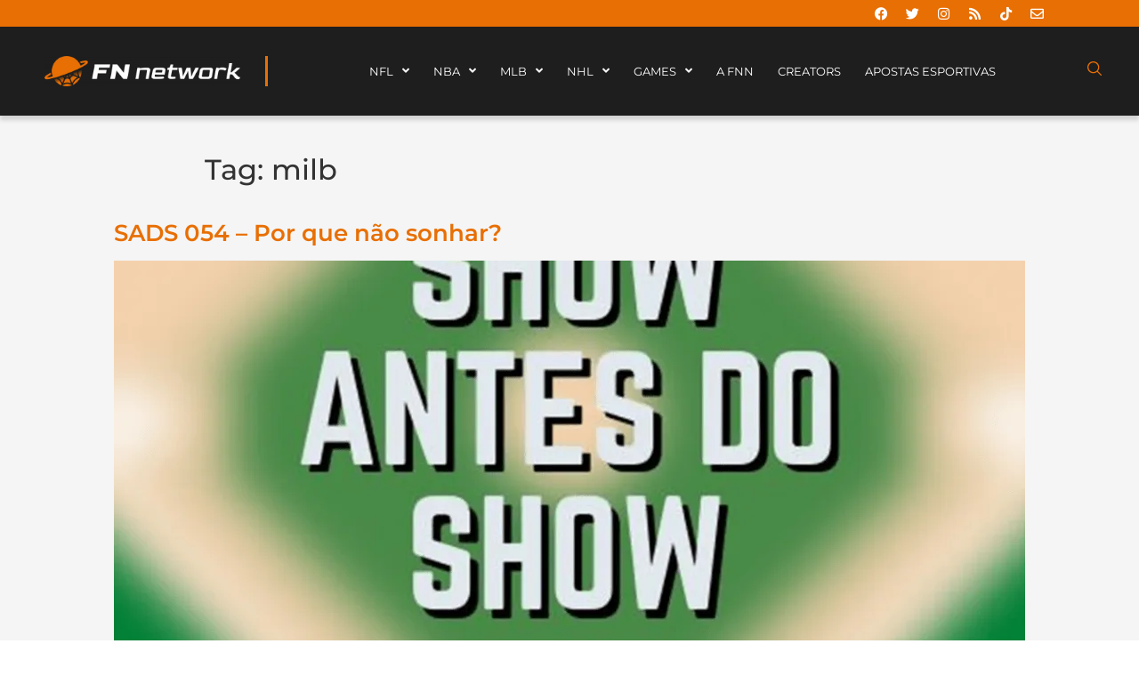

--- FILE ---
content_type: text/html; charset=UTF-8
request_url: https://fumblenanet.com.br/tag/milb/
body_size: 47609
content:
<!doctype html><html lang="pt-BR"><head><script data-no-optimize="1">var litespeed_docref=sessionStorage.getItem("litespeed_docref");litespeed_docref&&(Object.defineProperty(document,"referrer",{get:function(){return litespeed_docref}}),sessionStorage.removeItem("litespeed_docref"));</script> <meta charset="UTF-8"><meta name="viewport" content="width=device-width, initial-scale=1"><link rel="profile" href="https://gmpg.org/xfn/11"><meta name='robots' content='index, follow, max-image-preview:large, max-snippet:-1, max-video-preview:-1' /><title>Arquivos milb - Fumble na Net | FN Network 🌐</title><link rel="canonical" href="https://fumblenanet.com.br/tag/milb/" /><link rel="next" href="https://fumblenanet.com.br/tag/milb/page/2/" /><meta property="og:locale" content="pt_BR" /><meta property="og:type" content="article" /><meta property="og:title" content="Arquivos milb" /><meta property="og:url" content="https://fumblenanet.com.br/tag/milb/" /><meta property="og:site_name" content="Fumble na Net | FN Network 🌐" /><meta name="twitter:card" content="summary_large_image" /> <script type="application/ld+json" class="yoast-schema-graph">{"@context":"https://schema.org","@graph":[{"@type":"CollectionPage","@id":"https://fumblenanet.com.br/tag/milb/","url":"https://fumblenanet.com.br/tag/milb/","name":"Arquivos milb - Fumble na Net | FN Network 🌐","isPartOf":{"@id":"https://fumblenanet.com.br/#website"},"primaryImageOfPage":{"@id":"https://fumblenanet.com.br/tag/milb/#primaryimage"},"image":{"@id":"https://fumblenanet.com.br/tag/milb/#primaryimage"},"thumbnailUrl":"https://fumblenanet.com.br/wp-content/uploads/2024/06/sads-1.png","breadcrumb":{"@id":"https://fumblenanet.com.br/tag/milb/#breadcrumb"},"inLanguage":"pt-BR"},{"@type":"ImageObject","inLanguage":"pt-BR","@id":"https://fumblenanet.com.br/tag/milb/#primaryimage","url":"https://fumblenanet.com.br/wp-content/uploads/2024/06/sads-1.png","contentUrl":"https://fumblenanet.com.br/wp-content/uploads/2024/06/sads-1.png","width":1080,"height":1080},{"@type":"BreadcrumbList","@id":"https://fumblenanet.com.br/tag/milb/#breadcrumb","itemListElement":[{"@type":"ListItem","position":1,"name":"Início","item":"https://fumblenanet.com.br/"},{"@type":"ListItem","position":2,"name":"milb"}]},{"@type":"WebSite","@id":"https://fumblenanet.com.br/#website","url":"https://fumblenanet.com.br/","name":"Fumble na Net | FN Network 🌐","description":"A casa dos fãs e creators dos esportes internacionais no Brasil. O FNN que você ama, como você nunca viu.","potentialAction":[{"@type":"SearchAction","target":{"@type":"EntryPoint","urlTemplate":"https://fumblenanet.com.br/?s={search_term_string}"},"query-input":{"@type":"PropertyValueSpecification","valueRequired":true,"valueName":"search_term_string"}}],"inLanguage":"pt-BR"}]}</script> <link rel='dns-prefetch' href='//js.stripe.com' /><link rel="alternate" type="application/rss+xml" title="Feed para Fumble na Net | FN Network 🌐 &raquo;" href="https://fumblenanet.com.br/feed/" /><link rel="alternate" type="application/rss+xml" title="Feed de comentários para Fumble na Net | FN Network 🌐 &raquo;" href="https://fumblenanet.com.br/comments/feed/" /><link rel="alternate" type="application/rss+xml" title="Feed de tag para Fumble na Net | FN Network 🌐 &raquo; milb" href="https://fumblenanet.com.br/tag/milb/feed/" /><style id='wp-img-auto-sizes-contain-inline-css'>img:is([sizes=auto i],[sizes^="auto," i]){contain-intrinsic-size:3000px 1500px}
/*# sourceURL=wp-img-auto-sizes-contain-inline-css */</style><style id="litespeed-ccss">.page-content a{text-decoration:underline}.screen-reader-text{clip:rect(1px,1px,1px,1px);height:1px;overflow:hidden;position:absolute!important;width:1px;word-wrap:normal!important}.post .entry-title a{text-decoration:none}.post .wp-post-image{width:100%;max-height:500px;-o-object-fit:cover;object-fit:cover}@media (max-width:991px){.post .wp-post-image{max-height:400px}}@media (max-width:575px){.post .wp-post-image{max-height:300px}}.page-header .entry-title,body:not([class*=elementor-page-]) .site-main{margin-inline-start:auto;margin-inline-end:auto;width:100%}@media (max-width:575px){.page-header .entry-title,body:not([class*=elementor-page-]) .site-main{padding-inline-start:10px;padding-inline-end:10px}}@media (min-width:576px){.page-header .entry-title,body:not([class*=elementor-page-]) .site-main{max-width:500px}}@media (min-width:768px){.page-header .entry-title,body:not([class*=elementor-page-]) .site-main{max-width:600px}}@media (min-width:992px){.page-header .entry-title,body:not([class*=elementor-page-]) .site-main{max-width:800px}}@media (min-width:1200px){.page-header .entry-title,body:not([class*=elementor-page-]) .site-main{max-width:1140px}}body:after{content:url(/wp-content/plugins/instagram-feed/img/sbi-sprite.png);display:none}ul{box-sizing:border-box}:root{--wp--preset--font-size--normal:16px;--wp--preset--font-size--huge:42px}.screen-reader-text{border:0;clip:rect(1px,1px,1px,1px);clip-path:inset(50%);height:1px;margin:-1px;overflow:hidden;padding:0;position:absolute;width:1px;word-wrap:normal!important}:root{--wp--preset--aspect-ratio--square:1;--wp--preset--aspect-ratio--4-3:4/3;--wp--preset--aspect-ratio--3-4:3/4;--wp--preset--aspect-ratio--3-2:3/2;--wp--preset--aspect-ratio--2-3:2/3;--wp--preset--aspect-ratio--16-9:16/9;--wp--preset--aspect-ratio--9-16:9/16;--wp--preset--color--black:#000;--wp--preset--color--cyan-bluish-gray:#abb8c3;--wp--preset--color--white:#fff;--wp--preset--color--pale-pink:#f78da7;--wp--preset--color--vivid-red:#cf2e2e;--wp--preset--color--luminous-vivid-orange:#ff6900;--wp--preset--color--luminous-vivid-amber:#fcb900;--wp--preset--color--light-green-cyan:#7bdcb5;--wp--preset--color--vivid-green-cyan:#00d084;--wp--preset--color--pale-cyan-blue:#8ed1fc;--wp--preset--color--vivid-cyan-blue:#0693e3;--wp--preset--color--vivid-purple:#9b51e0;--wp--preset--gradient--vivid-cyan-blue-to-vivid-purple:linear-gradient(135deg,rgba(6,147,227,1) 0%,#9b51e0 100%);--wp--preset--gradient--light-green-cyan-to-vivid-green-cyan:linear-gradient(135deg,#7adcb4 0%,#00d082 100%);--wp--preset--gradient--luminous-vivid-amber-to-luminous-vivid-orange:linear-gradient(135deg,rgba(252,185,0,1) 0%,rgba(255,105,0,1) 100%);--wp--preset--gradient--luminous-vivid-orange-to-vivid-red:linear-gradient(135deg,rgba(255,105,0,1) 0%,#cf2e2e 100%);--wp--preset--gradient--very-light-gray-to-cyan-bluish-gray:linear-gradient(135deg,#eee 0%,#a9b8c3 100%);--wp--preset--gradient--cool-to-warm-spectrum:linear-gradient(135deg,#4aeadc 0%,#9778d1 20%,#cf2aba 40%,#ee2c82 60%,#fb6962 80%,#fef84c 100%);--wp--preset--gradient--blush-light-purple:linear-gradient(135deg,#ffceec 0%,#9896f0 100%);--wp--preset--gradient--blush-bordeaux:linear-gradient(135deg,#fecda5 0%,#fe2d2d 50%,#6b003e 100%);--wp--preset--gradient--luminous-dusk:linear-gradient(135deg,#ffcb70 0%,#c751c0 50%,#4158d0 100%);--wp--preset--gradient--pale-ocean:linear-gradient(135deg,#fff5cb 0%,#b6e3d4 50%,#33a7b5 100%);--wp--preset--gradient--electric-grass:linear-gradient(135deg,#caf880 0%,#71ce7e 100%);--wp--preset--gradient--midnight:linear-gradient(135deg,#020381 0%,#2874fc 100%);--wp--preset--font-size--small:13px;--wp--preset--font-size--medium:20px;--wp--preset--font-size--large:36px;--wp--preset--font-size--x-large:42px;--wp--preset--spacing--20:.44rem;--wp--preset--spacing--30:.67rem;--wp--preset--spacing--40:1rem;--wp--preset--spacing--50:1.5rem;--wp--preset--spacing--60:2.25rem;--wp--preset--spacing--70:3.38rem;--wp--preset--spacing--80:5.06rem;--wp--preset--shadow--natural:6px 6px 9px rgba(0,0,0,.2);--wp--preset--shadow--deep:12px 12px 50px rgba(0,0,0,.4);--wp--preset--shadow--sharp:6px 6px 0px rgba(0,0,0,.2);--wp--preset--shadow--outlined:6px 6px 0px -3px rgba(255,255,255,1),6px 6px rgba(0,0,0,1);--wp--preset--shadow--crisp:6px 6px 0px rgba(0,0,0,1)}:root{--wp--style--global--content-size:800px;--wp--style--global--wide-size:1200px}:root{--wp--style--block-gap:24px}body{padding-top:0;padding-right:0;padding-bottom:0;padding-left:0}html{line-height:1.15;-webkit-text-size-adjust:100%}*,:after,:before{box-sizing:border-box}body{margin:0;font-family:-apple-system,BlinkMacSystemFont,Segoe UI,Roboto,Helvetica Neue,Arial,Noto Sans,sans-serif,Apple Color Emoji,Segoe UI Emoji,Segoe UI Symbol,Noto Color Emoji;font-size:1rem;font-weight:400;line-height:1.5;color:#333;background-color:#fff;-webkit-font-smoothing:antialiased;-moz-osx-font-smoothing:grayscale}h1,h2{margin-block-start:.5rem;margin-block-end:1rem;font-family:inherit;font-weight:500;line-height:1.2;color:inherit}h1{font-size:2.5rem}h2{font-size:2rem}a{background-color:transparent;text-decoration:none;color:#c36}img{border-style:none;height:auto;max-width:100%}label{display:inline-block;line-height:1;vertical-align:middle}button,input{font-family:inherit;font-size:1rem;line-height:1.5;margin:0}input[type=search]{width:100%;border:1px solid #666;border-radius:3px;padding:.5rem 1rem}button,input{overflow:visible}button{text-transform:none}[type=button],[type=submit],button{width:auto;-webkit-appearance:button}[type=button],[type=submit],button{display:inline-block;font-weight:400;color:#c36;text-align:center;white-space:nowrap;background-color:transparent;border:1px solid #c36;padding:.5rem 1rem;font-size:1rem;border-radius:3px}[type=search]{-webkit-appearance:textfield;outline-offset:-2px}[type=search]::-webkit-search-decoration{-webkit-appearance:none}::-webkit-file-upload-button{-webkit-appearance:button;font:inherit}li,ul{margin-block-start:0;margin-block-end:0;border:0;outline:0;font-size:100%;vertical-align:baseline;background:0 0}.elementor-screen-only,.screen-reader-text{height:1px;margin:-1px;overflow:hidden;padding:0;position:absolute;top:-10000em;width:1px;clip:rect(0,0,0,0);border:0}.elementor *,.elementor :after,.elementor :before{box-sizing:border-box}.elementor a{box-shadow:none;text-decoration:none}.elementor img{border:none;border-radius:0;box-shadow:none;height:auto;max-width:100%}.elementor-widget-wrap .elementor-element.elementor-widget__width-initial{max-width:100%}.elementor-element{--flex-direction:initial;--flex-wrap:initial;--justify-content:initial;--align-items:initial;--align-content:initial;--gap:initial;--flex-basis:initial;--flex-grow:initial;--flex-shrink:initial;--order:initial;--align-self:initial;align-self:var(--align-self);flex-basis:var(--flex-basis);flex-grow:var(--flex-grow);flex-shrink:var(--flex-shrink);order:var(--order)}:root{--page-title-display:block}h1.entry-title{display:var(--page-title-display)}.elementor-section{position:relative}.elementor-section .elementor-container{display:flex;margin-left:auto;margin-right:auto;position:relative}@media (max-width:1024px){.elementor-section .elementor-container{flex-wrap:wrap}}.elementor-section.elementor-section-boxed>.elementor-container{max-width:1140px}.elementor-section.elementor-section-items-middle>.elementor-container{align-items:center}.elementor-widget-wrap{align-content:flex-start;flex-wrap:wrap;position:relative;width:100%}.elementor:not(.elementor-bc-flex-widget) .elementor-widget-wrap{display:flex}.elementor-widget-wrap>.elementor-element{width:100%}.elementor-widget{position:relative}.elementor-widget:not(:last-child){margin-bottom:var(--kit-widget-spacing,20px)}.elementor-widget:not(:last-child).elementor-widget__width-initial{margin-bottom:0}.elementor-column{display:flex;min-height:1px;position:relative}.elementor-column-gap-default>.elementor-column>.elementor-element-populated{padding:10px}@media (min-width:768px){.elementor-column.elementor-col-25{width:25%}.elementor-column.elementor-col-33{width:33.333%}.elementor-column.elementor-col-50{width:50%}.elementor-column.elementor-col-100{width:100%}}@media (max-width:767px){.elementor-column{width:100%}}.elementor-grid{display:grid;grid-column-gap:var(--grid-column-gap);grid-row-gap:var(--grid-row-gap)}.elementor-grid .elementor-grid-item{min-width:0}.elementor-grid-0 .elementor-grid{display:inline-block;margin-bottom:calc(-1*var(--grid-row-gap));width:100%;word-spacing:var(--grid-column-gap)}.elementor-grid-0 .elementor-grid .elementor-grid-item{display:inline-block;margin-bottom:var(--grid-row-gap);word-break:break-word}@media (prefers-reduced-motion:no-preference){html{scroll-behavior:smooth}}.elementor-icon{color:#69727d;display:inline-block;font-size:50px;line-height:1;text-align:center}.elementor-icon i{display:block;height:1em;position:relative;width:1em}.elementor-icon i:before{left:50%;position:absolute;transform:translateX(-50%)}.elementor-shape-rounded .elementor-icon{border-radius:10%}@media (max-width:767px){.elementor .elementor-hidden-mobile{display:none}}@media (min-width:1025px) and (max-width:99999px){.elementor .elementor-hidden-desktop{display:none}}.elementor-kit-5{--e-global-color-primary:#6ec1e4;--e-global-color-secondary:#54595f;--e-global-color-text:#7a7a7a;--e-global-color-accent:#61ce70;--e-global-color-686437d:#1e1e1e;--e-global-color-a9dd709:#e86f04;--e-global-typography-primary-font-family:"Roboto";--e-global-typography-primary-font-weight:600;--e-global-typography-secondary-font-family:"Roboto Slab";--e-global-typography-secondary-font-weight:400;--e-global-typography-text-font-family:"Roboto";--e-global-typography-text-font-weight:400;--e-global-typography-accent-font-family:"Roboto";--e-global-typography-accent-font-weight:500;font-family:"Montserrat",Sans-serif}.elementor-kit-5 button{background-color:#e86f04;color:#fff;border-style:none}.elementor-kit-5 a{color:#e86f04;font-family:"Montserrat",Sans-serif}.elementor-kit-5 h1{font-size:2em}.elementor-kit-5 h2{font-family:"Inter",Sans-serif;font-size:1.6em;font-weight:600}.elementor-section.elementor-section-boxed>.elementor-container{max-width:1140px}.elementor-widget:not(:last-child){margin-block-end:20px}.elementor-element{--widgets-spacing:20px 20px;--widgets-spacing-row:20px;--widgets-spacing-column:20px}h1.entry-title{display:var(--page-title-display)}@media (max-width:1024px){.elementor-section.elementor-section-boxed>.elementor-container{max-width:1024px}}@media (max-width:767px){.elementor-kit-5{font-size:15px}.elementor-kit-5 h1{font-size:20px}.elementor-kit-5 h2{font-size:19px}.elementor-section.elementor-section-boxed>.elementor-container{max-width:767px}}.field-type-switcher input.jet-form-builder__field:before{content:"";position:absolute;grid-area:track;inline-size:var(--thumb-size);block-size:var(--thumb-size);border-radius:50%;background:var(--thumb-bg-color,#fff);box-shadow:0 0 0 var(--highlight-size) var(--thumb-color-highlight);transform:translateX(var(--thumb-position))}.fa,.fab,.far,.fas{-moz-osx-font-smoothing:grayscale;-webkit-font-smoothing:antialiased;display:inline-block;font-style:normal;font-variant:normal;text-rendering:auto;line-height:1}.fa-angle-down:before{content:"\f107"}.fa-angle-left:before{content:"\f104"}.fa-angle-right:before{content:"\f105"}.fa-bars:before{content:"\f0c9"}.fa-envelope:before{content:"\f0e0"}.fa-facebook:before{content:"\f09a"}.fa-instagram:before{content:"\f16d"}.fa-rss:before{content:"\f09e"}.fa-search:before{content:"\f002"}.fa-times:before{content:"\f00d"}.fa-twitter:before{content:"\f099"}.fab{font-family:"Font Awesome 5 Brands"}.far{font-weight:400}.fa,.far,.fas{font-family:"Font Awesome 5 Free"}.fa,.fas{font-weight:900}.jet-menu-container{position:relative;width:100%}.jet-menu{display:-webkit-box;display:-ms-flexbox;display:flex;-webkit-box-orient:horizontal;-webkit-box-direction:normal;-ms-flex-flow:row wrap;flex-flow:row wrap;-webkit-box-pack:center;-ms-flex-pack:center;justify-content:center;-webkit-box-align:stretch;-ms-flex-align:stretch;align-items:stretch;width:100%;position:relative;margin:0;padding:0;list-style:none}.jet-menu .jet-menu-item{display:-webkit-box;display:-ms-flexbox;display:flex}.jet-menu .top-level-link{width:100%;margin:0;padding:10px;display:-webkit-box;display:-ms-flexbox;display:flex;-webkit-box-pack:start;-ms-flex-pack:start;justify-content:flex-start;-webkit-box-align:center;-ms-flex-align:center;align-items:center}.jet-menu ul{left:0}.jet-menu-item{position:relative}.jet-menu-item>a{display:block;text-decoration:none;width:auto}.jet-menu-item.jet-mega-menu-item{position:static}.jet-menu-item .jet-sub-menu{display:block;min-width:200px;margin:0;background-color:#fff;list-style:none;top:100%;left:0;right:auto;position:absolute;padding:0;-webkit-box-shadow:2px 2px 5px rgba(0,0,0,.2);box-shadow:2px 2px 5px rgba(0,0,0,.2);z-index:999}.jet-menu-item .jet-sub-menu>li{display:block}.jet-menu-item .jet-sub-menu>li>a{padding:10px}.jet-menu-item .jet-sub-mega-menu{width:100%;display:-webkit-box;display:-ms-flexbox;display:flex;-webkit-box-pack:center;-ms-flex-pack:center;justify-content:center;-webkit-box-align:center;-ms-flex-align:center;align-items:center;position:absolute;background-color:#fff;top:100%;left:0;-webkit-box-shadow:2px 2px 5px rgba(0,0,0,.2);box-shadow:2px 2px 5px rgba(0,0,0,.2);z-index:999}.jet-menu-item .jet-sub-mega-menu>.elementor{width:100%}.jet-menu-item .jet-menu-item-wrapper{display:-webkit-box;display:-ms-flexbox;display:flex;-ms-flex-wrap:wrap;flex-wrap:wrap;-webkit-box-align:center;-ms-flex-align:center;align-items:center}.jet-menu-item .jet-menu-item-wrapper .jet-dropdown-arrow{display:-webkit-box;display:-ms-flexbox;display:flex;-webkit-box-pack:center;-ms-flex-pack:center;justify-content:center;-webkit-box-align:center;-ms-flex-align:center;align-items:center;-ms-flex-item-align:center;align-self:center;margin-left:10px}.jet-sub-menu,.jet-sub-mega-menu{opacity:0;visibility:hidden}.jet-menu.jet-menu--animation-type-fade .jet-sub-menu{opacity:0;visibility:hidden}.jet-menu.jet-menu--animation-type-fade .jet-sub-mega-menu{opacity:0;visibility:hidden}.jet-mega-menu-item{position:relative;-webkit-transform-origin:0;-ms-transform-origin:0;transform-origin:0}.jet-mobile-menu{display:-webkit-box;display:-ms-flexbox;display:flex;-webkit-box-orient:vertical;-webkit-box-direction:normal;-ms-flex-flow:column wrap;flex-flow:column wrap;-webkit-box-pack:start;-ms-flex-pack:start;justify-content:flex-start;-webkit-box-align:stretch;-ms-flex-align:stretch;align-items:stretch}.jet-mobile-menu__refs{display:none}.elementor-widget-social-icons.elementor-grid-0 .elementor-widget-container{font-size:0;line-height:1}.elementor-widget-social-icons .elementor-grid{grid-column-gap:var(--grid-column-gap,5px);grid-row-gap:var(--grid-row-gap,5px);grid-template-columns:var(--grid-template-columns);justify-content:var(--justify-content,center);justify-items:var(--justify-content,center)}.elementor-icon.elementor-social-icon{font-size:var(--icon-size,25px);height:calc(var(--icon-size,25px) + 2*var(--icon-padding,.5em));line-height:var(--icon-size,25px);width:calc(var(--icon-size,25px) + 2*var(--icon-padding,.5em))}.elementor-social-icon{--e-social-icon-icon-color:#fff;align-items:center;background-color:#69727d;display:inline-flex;justify-content:center;text-align:center}.elementor-social-icon i{color:var(--e-social-icon-icon-color)}.elementor-social-icon:last-child{margin:0}.elementor-social-icon-envelope{background-color:#ea4335}.elementor-social-icon-facebook{background-color:#3b5998}.elementor-social-icon-instagram{background-color:#262626}.elementor-social-icon-rss{background-color:#f26522}.elementor-social-icon-twitter{background-color:#1da1f2}.elementor-widget-image{text-align:center}.elementor-widget-image a{display:inline-block}.elementor-widget-image img{display:inline-block;vertical-align:middle}.jet-blocks-icon{display:inline-block;line-height:1;text-align:center}.jet-blocks-icon svg{display:block;width:1em;height:1em;fill:currentColor}.jet-search{position:relative}.jet-search__label{display:block;flex:1 1 auto;margin:0}.jet-search__form{display:flex;align-items:center;flex:1 1 auto}.jet-search__field{width:100%}.jet-search__field[type=search]{box-sizing:border-box;-webkit-appearance:none;appearance:none}.jet-search__submit{margin-left:10px;display:flex;align-items:center;border:none}.jet-search__popup{visibility:hidden;position:absolute;z-index:2;top:-999em;left:-999em;width:250px;opacity:0}.jet-search__popup-content{display:flex;align-items:center}.jet-search__popup-close{margin-left:10px;border:none}.jet-search__popup--full-screen{position:fixed;top:0;bottom:0;left:0;right:0;z-index:9998;display:flex;align-items:center;justify-content:center;width:auto;padding:30px;background-color:rgba(0,0,0,.7);transform:scale(0)}.jet-search__popup--full-screen.jet-search__popup--move-up-effect .jet-search__form{transform:translateY(-20px)}.jet-search__popup--full-screen .jet-search__popup-content{width:500px;max-width:100%}.jet-search__popup--full-screen .jet-search__popup-close{position:absolute;top:0;right:0;margin:30px}@media (max-width:767px){.jet-search__popup--full-screen .jet-search__popup-close{margin:15px}}.jet-search__popup-trigger-container{display:flex}.jet-search__popup-trigger{border:none}body:after{content:url(/wp-content/plugins/instagram-feed/img/sbi-sprite.png);display:none}:root{--jet-blog-tiles-col-width:320px}.elementor-72 .elementor-element.elementor-element-db9d0cb:not(.elementor-motion-effects-element-type-background){background-color:#e86f04}.elementor-72 .elementor-element.elementor-element-db9d0cb{padding:0 7% 0 5%}.elementor-72 .elementor-element.elementor-element-0d862fa{--grid-template-columns:repeat(0,auto);--icon-size:15px;--grid-column-gap:5px;--grid-row-gap:0px}.elementor-72 .elementor-element.elementor-element-0d862fa .elementor-widget-container{text-align:right}.elementor-72 .elementor-element.elementor-element-0d862fa>.elementor-widget-container{margin:-10px 0}.elementor-72 .elementor-element.elementor-element-0d862fa .elementor-social-icon{background-color:#02010100}.elementor-72 .elementor-element.elementor-element-0d862fa .elementor-social-icon i{color:#fff}.elementor-72 .elementor-element.elementor-element-e0e26d6>.elementor-container>.elementor-column>.elementor-widget-wrap{align-content:center;align-items:center}.elementor-72 .elementor-element.elementor-element-e0e26d6:not(.elementor-motion-effects-element-type-background){background-color:#1e1e1e}.elementor-72 .elementor-element.elementor-element-e0e26d6>.elementor-container{min-height:80px}.elementor-72 .elementor-element.elementor-element-e0e26d6{box-shadow:0px 5px 5px 0px rgba(0,0,0,.15);margin-top:0;margin-bottom:0;padding:10px 50px;z-index:20}.elementor-72 .elementor-element.elementor-element-9ae11d2>.elementor-element-populated{border-style:solid;border-width:0 3px 0 0;border-color:#e86f04}.elementor-72 .elementor-element.elementor-element-5880ce4>.elementor-widget-container{margin:0 11% 0 0}.elementor-72 .elementor-element.elementor-element-5880ce4{text-align:left}.elementor-72 .elementor-element.elementor-element-f145126.elementor-column.elementor-element[data-element_type="column"]>.elementor-widget-wrap.elementor-element-populated{align-content:center;align-items:center}.elementor-72 .elementor-element.elementor-element-f145126.elementor-column>.elementor-widget-wrap{justify-content:center}.elementor-72 .elementor-element.elementor-element-9a4583c{width:var(--container-widget-width,100%);max-width:100%;--container-widget-width:100%;--container-widget-flex-grow:0;align-self:center;z-index:999}.elementor-72 .elementor-element.elementor-element-9a4583c>.elementor-widget-container{margin:0 -5%;padding:0}.elementor-72 .elementor-element.elementor-element-9a4583c .jet-menu{justify-content:center!important}.jet-desktop-menu-active .elementor-72 .elementor-element.elementor-element-9a4583c .jet-menu>.jet-menu-item{flex-grow:0;max-width:76%}.elementor-72 .elementor-element.elementor-element-9a4583c .jet-menu .jet-menu-item .top-level-link{font-size:1vw;letter-spacing:0px;word-spacing:0px;color:#fff;padding:0 0 0 27px}.elementor-72 .elementor-element.elementor-element-fecc6db>.elementor-widget-container{margin:-4% 0 0}.elementor-72 .elementor-element.elementor-element-a63c333 .jet-search__field::-webkit-search-cancel-button{-webkit-appearance:none;background-size:contain!important;background:url(https://fumblenanet.com.br/wp-content/uploads/2022/09/Vector-4.svg) no-repeat 50% 50%;opacity:1;width:16px;height:16px}.elementor-72 .elementor-element.elementor-element-a63c333 .jet-search__popup{background-color:#1E1E1EF0}.elementor-72 .elementor-element.elementor-element-a63c333 .jet-search__popup-trigger{background-color:var(--e-global-color-686437d)}.elementor-72 .elementor-element.elementor-element-a63c333 .jet-search__popup-close{background-color:var(--e-global-color-a9dd709);color:var(--e-global-color-686437d)}.elementor-location-header:before{content:"";display:table;clear:both}@media (min-width:768px){.elementor-72 .elementor-element.elementor-element-9ae11d2{width:21.232%}.elementor-72 .elementor-element.elementor-element-f145126{width:76.753%}.elementor-72 .elementor-element.elementor-element-dfa96dc{width:2.015%}}@media (max-width:1024px){.elementor-72 .elementor-element.elementor-element-e0e26d6{padding:30px 20px}}@media (max-width:767px){.elementor-72 .elementor-element.elementor-element-0d862fa .elementor-widget-container{text-align:center}.elementor-72 .elementor-element.elementor-element-0d862fa{--icon-size:16px}.elementor-72 .elementor-element.elementor-element-e0e26d6{padding:2px 10px}.elementor-72 .elementor-element.elementor-element-9ae11d2{width:57%}.elementor-72 .elementor-element.elementor-element-f145126{width:27%}.elementor-72 .elementor-element.elementor-element-dfa96dc{width:15%}.elementor-72 .elementor-element.elementor-element-a63c333 .jet-search__submit-icon{font-size:20px}.elementor-72 .elementor-element.elementor-element-a63c333 .jet-search__submit{padding:10px;margin:5px 0 5px 5px;border-radius:2px}.elementor-72 .elementor-element.elementor-element-a63c333 .jet-search__popup{padding:15px;margin:0}.elementor-72 .elementor-element.elementor-element-a63c333 .jet-search__popup-trigger-icon{font-size:25px}.elementor-72 .elementor-element.elementor-element-a63c333 .jet-search__popup-trigger-container{justify-content:center}.elementor-72 .elementor-element.elementor-element-a63c333 .jet-search__popup-trigger{padding:5px;margin:0;border-radius:100px}.elementor-72 .elementor-element.elementor-element-a63c333 .jet-search__popup-close-icon{font-size:25px}.elementor-72 .elementor-element.elementor-element-a63c333 .jet-search__popup-close{padding:10px 15px 5px;margin:10px;border-radius:5px}}.elementor-location-header:before{content:"";display:table;clear:both}.fa,.fab,.far,.fas{-moz-osx-font-smoothing:grayscale;-webkit-font-smoothing:antialiased;display:inline-block;font-style:normal;font-variant:normal;text-rendering:auto;line-height:1}.fa-angle-down:before{content:"\f107"}.fa-angle-left:before{content:"\f104"}.fa-angle-right:before{content:"\f105"}.fa-bars:before{content:"\f0c9"}.fa-envelope:before{content:"\f0e0"}.fa-facebook:before{content:"\f09a"}.fa-instagram:before{content:"\f16d"}.fa-rss:before{content:"\f09e"}.fa-search:before{content:"\f002"}.fa-tiktok:before{content:"\e07b"}.fa-times:before{content:"\f00d"}.fa-twitter:before{content:"\f099"}.fab{font-family:"Font Awesome 5 Brands";font-weight:400}.fa,.fas{font-family:"Font Awesome 5 Free";font-weight:900}.far{font-family:"Font Awesome 5 Free";font-weight:400}.page-header .entry-title,body:not([class*=elementor-page-]) .site-main{max-width:100%;padding-left:10%;padding-right:10%;margin-top:-2px;padding-top:2%;padding-bottom:2%;background-color:#f5f5f5}.elementor-55428 .elementor-element.elementor-element-da566d0:not(.elementor-motion-effects-element-type-background){background-color:#1e1e1e}.elementor-55428 .elementor-element.elementor-element-da566d0{padding:1% 0}.elementor-widget-icon-list .elementor-icon-list-item:not(:last-child):after{border-color:var(--e-global-color-text)}.elementor-widget-icon-list .elementor-icon-list-item>.elementor-icon-list-text,.elementor-widget-icon-list .elementor-icon-list-item>a{font-family:var(--e-global-typography-text-font-family),Sans-serif;font-weight:var(--e-global-typography-text-font-weight)}.elementor-widget-icon-list .elementor-icon-list-text{color:var(--e-global-color-secondary)}.elementor-55428 .elementor-element.elementor-element-0e4dc1d .elementor-icon-list-items:not(.elementor-inline-items) .elementor-icon-list-item:not(:last-child){padding-bottom:calc(16px/2)}.elementor-55428 .elementor-element.elementor-element-0e4dc1d .elementor-icon-list-items:not(.elementor-inline-items) .elementor-icon-list-item:not(:first-child){margin-top:calc(16px/2)}.elementor-55428 .elementor-element.elementor-element-0e4dc1d{--e-icon-list-icon-size:14px;--icon-vertical-offset:0px}.elementor-55428 .elementor-element.elementor-element-0e4dc1d .elementor-icon-list-item>a{font-family:"Inter",Sans-serif;font-size:1vw;font-weight:400}.elementor-55428 .elementor-element.elementor-element-0e4dc1d .elementor-icon-list-text{color:#fff}.elementor-55428 .elementor-element.elementor-element-0911ac3 .elementor-icon-list-items:not(.elementor-inline-items) .elementor-icon-list-item:not(:last-child){padding-bottom:calc(16px/2)}.elementor-55428 .elementor-element.elementor-element-0911ac3 .elementor-icon-list-items:not(.elementor-inline-items) .elementor-icon-list-item:not(:first-child){margin-top:calc(16px/2)}.elementor-55428 .elementor-element.elementor-element-0911ac3{--e-icon-list-icon-size:14px;--icon-vertical-offset:0px}.elementor-55428 .elementor-element.elementor-element-0911ac3 .elementor-icon-list-item>a{font-family:"Inter",Sans-serif;font-size:1vw;font-weight:400}.elementor-55428 .elementor-element.elementor-element-0911ac3 .elementor-icon-list-text{color:#fff}.elementor-55428 .elementor-element.elementor-element-b6a23e5 .elementor-icon-list-items:not(.elementor-inline-items) .elementor-icon-list-item:not(:last-child){padding-bottom:calc(16px/2)}.elementor-55428 .elementor-element.elementor-element-b6a23e5 .elementor-icon-list-items:not(.elementor-inline-items) .elementor-icon-list-item:not(:first-child){margin-top:calc(16px/2)}.elementor-55428 .elementor-element.elementor-element-b6a23e5{--e-icon-list-icon-size:14px;--icon-vertical-offset:0px}.elementor-55428 .elementor-element.elementor-element-b6a23e5 .elementor-icon-list-item>.elementor-icon-list-text,.elementor-55428 .elementor-element.elementor-element-b6a23e5 .elementor-icon-list-item>a{font-family:"Inter",Sans-serif;font-size:1vw;font-weight:400}.elementor-55428 .elementor-element.elementor-element-b6a23e5 .elementor-icon-list-text{color:#fff}@media (max-width:1024px){.elementor-55428 .elementor-element.elementor-element-0e4dc1d .elementor-icon-list-item>a{font-size:15px}.elementor-55428 .elementor-element.elementor-element-0911ac3 .elementor-icon-list-item>a{font-size:15px}.elementor-55428 .elementor-element.elementor-element-b6a23e5 .elementor-icon-list-item>.elementor-icon-list-text,.elementor-55428 .elementor-element.elementor-element-b6a23e5 .elementor-icon-list-item>a{font-size:15px}}@media (max-width:767px){.elementor-55428 .elementor-element.elementor-element-0e4dc1d .elementor-icon-list-item>a{font-size:15px}.elementor-55428 .elementor-element.elementor-element-0911ac3 .elementor-icon-list-item>a{font-size:15px}.elementor-55428 .elementor-element.elementor-element-b6a23e5 .elementor-icon-list-item>.elementor-icon-list-text,.elementor-55428 .elementor-element.elementor-element-b6a23e5 .elementor-icon-list-item>a{font-size:15px}}.elementor-widget .elementor-icon-list-items{list-style-type:none;margin:0;padding:0}.elementor-widget .elementor-icon-list-item{margin:0;padding:0;position:relative}.elementor-widget .elementor-icon-list-item:after{bottom:0;position:absolute;width:100%}.elementor-widget .elementor-icon-list-item,.elementor-widget .elementor-icon-list-item a{align-items:var(--icon-vertical-align,center);display:flex;font-size:inherit}.elementor-widget.elementor-list-item-link-full_width a{width:100%}.elementor-widget:not(.elementor-align-right) .elementor-icon-list-item:after{left:0}.elementor-widget:not(.elementor-align-left) .elementor-icon-list-item:after{right:0}@media (min-width:-1){.elementor-widget:not(.elementor-widescreen-align-right) .elementor-icon-list-item:after{left:0}.elementor-widget:not(.elementor-widescreen-align-left) .elementor-icon-list-item:after{right:0}}@media (max-width:-1){.elementor-widget:not(.elementor-laptop-align-right) .elementor-icon-list-item:after{left:0}.elementor-widget:not(.elementor-laptop-align-left) .elementor-icon-list-item:after{right:0}.elementor-widget:not(.elementor-tablet_extra-align-right) .elementor-icon-list-item:after{left:0}.elementor-widget:not(.elementor-tablet_extra-align-left) .elementor-icon-list-item:after{right:0}}@media (max-width:1024px){.elementor-widget:not(.elementor-tablet-align-right) .elementor-icon-list-item:after{left:0}.elementor-widget:not(.elementor-tablet-align-left) .elementor-icon-list-item:after{right:0}}@media (max-width:-1){.elementor-widget:not(.elementor-mobile_extra-align-right) .elementor-icon-list-item:after{left:0}.elementor-widget:not(.elementor-mobile_extra-align-left) .elementor-icon-list-item:after{right:0}}@media (max-width:767px){.elementor-widget:not(.elementor-mobile-align-right) .elementor-icon-list-item:after{left:0}.elementor-widget:not(.elementor-mobile-align-left) .elementor-icon-list-item:after{right:0}}.elementor .elementor-element ul.elementor-icon-list-items{padding:0}.elementor-55537 .elementor-element.elementor-element-e309f90:not(.elementor-motion-effects-element-type-background){background-color:#1e1e1e}.elementor-55537 .elementor-element.elementor-element-e309f90{padding:1% 0}.elementor-widget-icon-list .elementor-icon-list-item:not(:last-child):after{border-color:var(--e-global-color-text)}.elementor-widget-icon-list .elementor-icon-list-item>.elementor-icon-list-text,.elementor-widget-icon-list .elementor-icon-list-item>a{font-family:var(--e-global-typography-text-font-family),Sans-serif;font-weight:var(--e-global-typography-text-font-weight)}.elementor-widget-icon-list .elementor-icon-list-text{color:var(--e-global-color-secondary)}.elementor-55537 .elementor-element.elementor-element-2d35d9e .elementor-icon-list-items:not(.elementor-inline-items) .elementor-icon-list-item:not(:last-child){padding-bottom:calc(16px/2)}.elementor-55537 .elementor-element.elementor-element-2d35d9e .elementor-icon-list-items:not(.elementor-inline-items) .elementor-icon-list-item:not(:first-child){margin-top:calc(16px/2)}.elementor-55537 .elementor-element.elementor-element-2d35d9e{--e-icon-list-icon-size:14px;--icon-vertical-offset:0px}.elementor-55537 .elementor-element.elementor-element-2d35d9e .elementor-icon-list-item>a{font-family:"Inter",Sans-serif;font-size:1vw;font-weight:400}.elementor-55537 .elementor-element.elementor-element-2d35d9e .elementor-icon-list-text{color:#fff}.elementor-55537 .elementor-element.elementor-element-4fc4775 .elementor-icon-list-items:not(.elementor-inline-items) .elementor-icon-list-item:not(:last-child){padding-bottom:calc(16px/2)}.elementor-55537 .elementor-element.elementor-element-4fc4775 .elementor-icon-list-items:not(.elementor-inline-items) .elementor-icon-list-item:not(:first-child){margin-top:calc(16px/2)}.elementor-55537 .elementor-element.elementor-element-4fc4775{--e-icon-list-icon-size:14px;--icon-vertical-offset:0px}.elementor-55537 .elementor-element.elementor-element-4fc4775 .elementor-icon-list-item>.elementor-icon-list-text,.elementor-55537 .elementor-element.elementor-element-4fc4775 .elementor-icon-list-item>a{font-family:"Inter",Sans-serif;font-size:1vw;font-weight:400}.elementor-55537 .elementor-element.elementor-element-4fc4775 .elementor-icon-list-text{color:#fff}.elementor-55537 .elementor-element.elementor-element-ed4f11a .elementor-icon-list-items:not(.elementor-inline-items) .elementor-icon-list-item:not(:last-child){padding-bottom:calc(16px/2)}.elementor-55537 .elementor-element.elementor-element-ed4f11a .elementor-icon-list-items:not(.elementor-inline-items) .elementor-icon-list-item:not(:first-child){margin-top:calc(16px/2)}.elementor-55537 .elementor-element.elementor-element-ed4f11a{--e-icon-list-icon-size:14px;--icon-vertical-offset:0px}.elementor-55537 .elementor-element.elementor-element-ed4f11a .elementor-icon-list-item>.elementor-icon-list-text,.elementor-55537 .elementor-element.elementor-element-ed4f11a .elementor-icon-list-item>a{font-family:"Inter",Sans-serif;font-size:1vw;font-weight:400}.elementor-55537 .elementor-element.elementor-element-ed4f11a .elementor-icon-list-text{color:#fff}@media (max-width:1024px){.elementor-55537 .elementor-element.elementor-element-2d35d9e .elementor-icon-list-item>a{font-size:15px}.elementor-55537 .elementor-element.elementor-element-4fc4775 .elementor-icon-list-item>.elementor-icon-list-text,.elementor-55537 .elementor-element.elementor-element-4fc4775 .elementor-icon-list-item>a{font-size:15px}.elementor-55537 .elementor-element.elementor-element-ed4f11a .elementor-icon-list-item>.elementor-icon-list-text,.elementor-55537 .elementor-element.elementor-element-ed4f11a .elementor-icon-list-item>a{font-size:15px}}@media (max-width:767px){.elementor-55537 .elementor-element.elementor-element-2d35d9e .elementor-icon-list-item>a{font-size:15px}.elementor-55537 .elementor-element.elementor-element-4fc4775 .elementor-icon-list-item>.elementor-icon-list-text,.elementor-55537 .elementor-element.elementor-element-4fc4775 .elementor-icon-list-item>a{font-size:15px}.elementor-55537 .elementor-element.elementor-element-ed4f11a .elementor-icon-list-item>.elementor-icon-list-text,.elementor-55537 .elementor-element.elementor-element-ed4f11a .elementor-icon-list-item>a{font-size:15px}}.elementor-55540 .elementor-element.elementor-element-435001c:not(.elementor-motion-effects-element-type-background){background-color:#1e1e1e}.elementor-55540 .elementor-element.elementor-element-435001c{padding:1% 0}.elementor-widget-icon-list .elementor-icon-list-item:not(:last-child):after{border-color:var(--e-global-color-text)}.elementor-widget-icon-list .elementor-icon-list-item>.elementor-icon-list-text,.elementor-widget-icon-list .elementor-icon-list-item>a{font-family:var(--e-global-typography-text-font-family),Sans-serif;font-weight:var(--e-global-typography-text-font-weight)}.elementor-widget-icon-list .elementor-icon-list-text{color:var(--e-global-color-secondary)}.elementor-55540 .elementor-element.elementor-element-36cb974 .elementor-icon-list-items:not(.elementor-inline-items) .elementor-icon-list-item:not(:last-child){padding-bottom:calc(16px/2)}.elementor-55540 .elementor-element.elementor-element-36cb974 .elementor-icon-list-items:not(.elementor-inline-items) .elementor-icon-list-item:not(:first-child){margin-top:calc(16px/2)}.elementor-55540 .elementor-element.elementor-element-36cb974{--e-icon-list-icon-size:14px;--icon-vertical-offset:0px}.elementor-55540 .elementor-element.elementor-element-36cb974 .elementor-icon-list-item>a{font-family:"Inter",Sans-serif;font-size:1vw;font-weight:400}.elementor-55540 .elementor-element.elementor-element-36cb974 .elementor-icon-list-text{color:#fff}.elementor-55540 .elementor-element.elementor-element-ff06b9b .elementor-icon-list-items:not(.elementor-inline-items) .elementor-icon-list-item:not(:last-child){padding-bottom:calc(16px/2)}.elementor-55540 .elementor-element.elementor-element-ff06b9b .elementor-icon-list-items:not(.elementor-inline-items) .elementor-icon-list-item:not(:first-child){margin-top:calc(16px/2)}.elementor-55540 .elementor-element.elementor-element-ff06b9b{--e-icon-list-icon-size:14px;--icon-vertical-offset:0px}.elementor-55540 .elementor-element.elementor-element-ff06b9b .elementor-icon-list-item>a{font-family:"Inter",Sans-serif;font-size:1vw;font-weight:400}.elementor-55540 .elementor-element.elementor-element-ff06b9b .elementor-icon-list-text{color:#fff}.elementor-55540 .elementor-element.elementor-element-dad4abf .elementor-icon-list-items:not(.elementor-inline-items) .elementor-icon-list-item:not(:last-child){padding-bottom:calc(16px/2)}.elementor-55540 .elementor-element.elementor-element-dad4abf .elementor-icon-list-items:not(.elementor-inline-items) .elementor-icon-list-item:not(:first-child){margin-top:calc(16px/2)}.elementor-55540 .elementor-element.elementor-element-dad4abf{--e-icon-list-icon-size:14px;--icon-vertical-offset:0px}.elementor-55540 .elementor-element.elementor-element-dad4abf .elementor-icon-list-item>a{font-family:"Inter",Sans-serif;font-size:1vw;font-weight:400}.elementor-55540 .elementor-element.elementor-element-dad4abf .elementor-icon-list-text{color:#fff}@media (max-width:1024px){.elementor-55540 .elementor-element.elementor-element-36cb974 .elementor-icon-list-item>a{font-size:15px}.elementor-55540 .elementor-element.elementor-element-ff06b9b .elementor-icon-list-item>a{font-size:15px}.elementor-55540 .elementor-element.elementor-element-dad4abf .elementor-icon-list-item>a{font-size:15px}}@media (max-width:767px){.elementor-55540 .elementor-element.elementor-element-36cb974 .elementor-icon-list-item>a{font-size:15px}.elementor-55540 .elementor-element.elementor-element-ff06b9b .elementor-icon-list-item>a{font-size:15px}.elementor-55540 .elementor-element.elementor-element-dad4abf .elementor-icon-list-item>a{font-size:15px}}.elementor-55543 .elementor-element.elementor-element-87c4cbd:not(.elementor-motion-effects-element-type-background){background-color:#1e1e1e}.elementor-55543 .elementor-element.elementor-element-87c4cbd{padding:1% 0}.elementor-widget-icon-list .elementor-icon-list-item:not(:last-child):after{border-color:var(--e-global-color-text)}.elementor-widget-icon-list .elementor-icon-list-item>.elementor-icon-list-text,.elementor-widget-icon-list .elementor-icon-list-item>a{font-family:var(--e-global-typography-text-font-family),Sans-serif;font-weight:var(--e-global-typography-text-font-weight)}.elementor-widget-icon-list .elementor-icon-list-text{color:var(--e-global-color-secondary)}.elementor-55543 .elementor-element.elementor-element-f9149dc .elementor-icon-list-items:not(.elementor-inline-items) .elementor-icon-list-item:not(:last-child){padding-bottom:calc(16px/2)}.elementor-55543 .elementor-element.elementor-element-f9149dc .elementor-icon-list-items:not(.elementor-inline-items) .elementor-icon-list-item:not(:first-child){margin-top:calc(16px/2)}.elementor-55543 .elementor-element.elementor-element-f9149dc{--e-icon-list-icon-size:14px;--icon-vertical-offset:0px}.elementor-55543 .elementor-element.elementor-element-f9149dc .elementor-icon-list-item>.elementor-icon-list-text,.elementor-55543 .elementor-element.elementor-element-f9149dc .elementor-icon-list-item>a{font-family:"Inter",Sans-serif;font-size:1vw;font-weight:400}.elementor-55543 .elementor-element.elementor-element-f9149dc .elementor-icon-list-text{color:#fff}.elementor-55543 .elementor-element.elementor-element-2fa100a .elementor-icon-list-items:not(.elementor-inline-items) .elementor-icon-list-item:not(:last-child){padding-bottom:calc(16px/2)}.elementor-55543 .elementor-element.elementor-element-2fa100a .elementor-icon-list-items:not(.elementor-inline-items) .elementor-icon-list-item:not(:first-child){margin-top:calc(16px/2)}.elementor-55543 .elementor-element.elementor-element-2fa100a{--e-icon-list-icon-size:14px;--icon-vertical-offset:0px}.elementor-55543 .elementor-element.elementor-element-2fa100a .elementor-icon-list-item>.elementor-icon-list-text,.elementor-55543 .elementor-element.elementor-element-2fa100a .elementor-icon-list-item>a{font-family:"Inter",Sans-serif;font-size:1vw;font-weight:400}.elementor-55543 .elementor-element.elementor-element-2fa100a .elementor-icon-list-text{color:#fff}.elementor-55543 .elementor-element.elementor-element-e7a094f .elementor-icon-list-items:not(.elementor-inline-items) .elementor-icon-list-item:not(:last-child){padding-bottom:calc(16px/2)}.elementor-55543 .elementor-element.elementor-element-e7a094f .elementor-icon-list-items:not(.elementor-inline-items) .elementor-icon-list-item:not(:first-child){margin-top:calc(16px/2)}.elementor-55543 .elementor-element.elementor-element-e7a094f{--e-icon-list-icon-size:14px;--icon-vertical-offset:0px}.elementor-55543 .elementor-element.elementor-element-e7a094f .elementor-icon-list-item>a{font-family:"Inter",Sans-serif;font-size:1vw;font-weight:400}.elementor-55543 .elementor-element.elementor-element-e7a094f .elementor-icon-list-text{color:#fff}@media (max-width:1024px){.elementor-55543 .elementor-element.elementor-element-f9149dc .elementor-icon-list-item>.elementor-icon-list-text,.elementor-55543 .elementor-element.elementor-element-f9149dc .elementor-icon-list-item>a{font-size:15px}.elementor-55543 .elementor-element.elementor-element-2fa100a .elementor-icon-list-item>.elementor-icon-list-text,.elementor-55543 .elementor-element.elementor-element-2fa100a .elementor-icon-list-item>a{font-size:15px}.elementor-55543 .elementor-element.elementor-element-e7a094f .elementor-icon-list-item>a{font-size:15px}}@media (max-width:767px){.elementor-55543 .elementor-element.elementor-element-f9149dc .elementor-icon-list-item>.elementor-icon-list-text,.elementor-55543 .elementor-element.elementor-element-f9149dc .elementor-icon-list-item>a{font-size:15px}.elementor-55543 .elementor-element.elementor-element-2fa100a .elementor-icon-list-item>.elementor-icon-list-text,.elementor-55543 .elementor-element.elementor-element-2fa100a .elementor-icon-list-item>a{font-size:15px}.elementor-55543 .elementor-element.elementor-element-e7a094f .elementor-icon-list-item>a{font-size:15px}}</style><link rel="preload" data-asynced="1" data-optimized="2" as="style" onload="this.onload=null;this.rel='stylesheet'" href="https://fumblenanet.com.br/wp-content/litespeed/css/e80806fb07331603b90a66bfea8aca35.css?ver=ef288" /><script data-optimized="1" type="litespeed/javascript" data-src="https://fumblenanet.com.br/wp-content/plugins/litespeed-cache/assets/js/css_async.min.js"></script> <style id='create-block-campaignblock-style-inline-css'>/*!***************************************************************************************************************************************************************************************************************************************!*\
  !*** css ./node_modules/css-loader/dist/cjs.js??ruleSet[1].rules[4].use[1]!./node_modules/postcss-loader/dist/cjs.js??ruleSet[1].rules[4].use[2]!./node_modules/sass-loader/dist/cjs.js??ruleSet[1].rules[4].use[3]!./src/style.scss ***!
  \***************************************************************************************************************************************************************************************************************************************/
/**
 * The following styles get applied both on the front of your site
 * and in the editor.
 *
 * Replace them with your own styles or remove the file completely.
 */
.wp-block-create-block-campaignblock {
  background-color: white;
  padding: 20px;
  text-align: center;
}

.wp-block-create-block-campaignblock .charitable-logo {
  margin-left: auto;
  margin-right: auto;
  display: table;
}

/*# sourceMappingURL=style-index.css.map*/
/*# sourceURL=https://fumblenanet.com.br/wp-content/plugins/charitable/assets/js/blocks/campaign/build/style-index.css */</style><style id='charitable-campaigns-block-style-inline-css'>/*!***************************************************************************************************************************************************************************************************************************************!*\
  !*** css ./node_modules/css-loader/dist/cjs.js??ruleSet[1].rules[4].use[1]!./node_modules/postcss-loader/dist/cjs.js??ruleSet[1].rules[4].use[2]!./node_modules/sass-loader/dist/cjs.js??ruleSet[1].rules[4].use[3]!./src/style.scss ***!
  \***************************************************************************************************************************************************************************************************************************************/
/**
 * The following styles get applied both on the front of your site
 * and in the editor.
 *
 * Replace them with your own styles or remove the file completely.
 */
 .wp-block-charitable-campaigns-block {
  background-color: white;
  padding: 20px;
  text-align: center;
}
.wp-block-charitable-campaigns-block h5 {
  margin: 0 auto;
  margin-top: 0 !important;
  margin-bottom: 0px !important;
}
.wp-block-charitable-campaigns-block p {
  font-size: 11px;
  line-height: 16px;
  text-align: center;
  font-weight: 400;
  font-family: "Inter var", -apple-system, BlinkMacSystemFont, "Helvetica Neue", Helvetica, sans-serif !important;
}
.wp-block-charitable-campaigns-block .charitable-logo {
  margin-left: auto;
  margin-right: auto;
  display: table;
}
/*# sourceMappingURL=style-index.css.map*/
/*# sourceURL=https://fumblenanet.com.br/wp-content/plugins/charitable/assets/js/blocks/campaigns/build/style-index.css */</style><style id='charitable-donations-block-style-inline-css'>/*!***************************************************************************************************************************************************************************************************************************************!*\
  !*** css ./node_modules/css-loader/dist/cjs.js??ruleSet[1].rules[4].use[1]!./node_modules/postcss-loader/dist/cjs.js??ruleSet[1].rules[4].use[2]!./node_modules/sass-loader/dist/cjs.js??ruleSet[1].rules[4].use[3]!./src/style.scss ***!
  \***************************************************************************************************************************************************************************************************************************************/
/**
 * The following styles get applied both on the front of your site
 * and in the editor.
 *
 * Replace them with your own styles or remove the file completely.
 */
 .wp-block-charitable-donations-block {
  background-color: white;
  padding: 20px;
  text-align: center;
}
.wp-block-charitable-donations-block h5 {
  margin: 0 auto;
  margin-top: 0 !important;
  margin-bottom: 0px !important;
}
.wp-block-charitable-donations-block p {
  font-size: 11px;
  line-height: 16px;
  text-align: center;
  font-weight: 400;
  font-family: "Inter var", -apple-system, BlinkMacSystemFont, "Helvetica Neue", Helvetica, sans-serif !important;
}
.wp-block-charitable-donations-block .charitable-logo {
  margin-left: auto;
  margin-right: auto;
  display: table;
}
/*# sourceMappingURL=style-index.css.map*/
/*# sourceURL=https://fumblenanet.com.br/wp-content/plugins/charitable/assets/js/blocks/donations/build/style-index.css */</style><style id='charitable-donors-block-style-inline-css'>/*!***************************************************************************************************************************************************************************************************************************************!*\
  !*** css ./node_modules/css-loader/dist/cjs.js??ruleSet[1].rules[4].use[1]!./node_modules/postcss-loader/dist/cjs.js??ruleSet[1].rules[4].use[2]!./node_modules/sass-loader/dist/cjs.js??ruleSet[1].rules[4].use[3]!./src/style.scss ***!
  \***************************************************************************************************************************************************************************************************************************************/
/**
 * The following styles get applied both on the front of your site
 * and in the editor.
 *
 * Replace them with your own styles or remove the file completely.
 */
.wp-block-charitable-donors-block {
  background-color: white;
  padding: 20px;
  text-align: center;
}

.wp-block-charitable-donors-block h5 {
  margin: 0 auto;
  margin-top: 0 !important;
  margin-bottom: 0px !important;
}

.wp-block-charitable-donors-block p {
  font-size: 11px;
  line-height: 16px;
  text-align: center;
  font-weight: 400;
  font-family: "Inter var", -apple-system, BlinkMacSystemFont, "Helvetica Neue", Helvetica, sans-serif !important;
}

.wp-block-charitable-donors-block .charitable-logo {
  margin-left: auto;
  margin-right: auto;
  display: table;
}

/*# sourceMappingURL=style-index.css.map*/
/*# sourceURL=https://fumblenanet.com.br/wp-content/plugins/charitable/assets/js/blocks/donors/build/style-index.css */</style><style id='charitable-donation-button-style-inline-css'>/*!***************************************************************************************************************************************************************************************************************************************!*\
  !*** css ./node_modules/css-loader/dist/cjs.js??ruleSet[1].rules[4].use[1]!./node_modules/postcss-loader/dist/cjs.js??ruleSet[1].rules[4].use[2]!./node_modules/sass-loader/dist/cjs.js??ruleSet[1].rules[4].use[3]!./src/style.scss ***!
  \***************************************************************************************************************************************************************************************************************************************/
/**
 * The following styles get applied both on the front of your site
 * and in the editor.
 *
 * Replace them with your own styles or remove the file completely.
 */
 .wp-block-charitable-donation-button {
  background-color: white;
  padding: 20px;
  text-align: center;
}
.wp-block-charitable-donation-button h5 {
  margin: 0 auto;
  margin-top: 0 !important;
  margin-bottom: 0px !important;
}
.wp-block-charitable-donation-button p {
  font-size: 11px;
  line-height: 16px;
  text-align: center;
  font-weight: 400;
  font-family: "Inter var", -apple-system, BlinkMacSystemFont, "Helvetica Neue", Helvetica, sans-serif !important;
}
.wp-block-charitable-donation-button .charitable-logo {
  margin-left: auto;
  margin-right: auto;
  display: table;
}

/*# sourceMappingURL=style-index.css.map*/
/*# sourceURL=https://fumblenanet.com.br/wp-content/plugins/charitable/assets/js/blocks/donation-button/build/style-index.css */</style><style id='charitable-campaign-progress-bar-style-inline-css'>/*!***************************************************************************************************************************************************************************************************************************************!*\
  !*** css ./node_modules/css-loader/dist/cjs.js??ruleSet[1].rules[4].use[1]!./node_modules/postcss-loader/dist/cjs.js??ruleSet[1].rules[4].use[2]!./node_modules/sass-loader/dist/cjs.js??ruleSet[1].rules[4].use[3]!./src/style.scss ***!
  \***************************************************************************************************************************************************************************************************************************************/
/**
 * The following styles get applied both on the front of your site
 * and in the editor.
 *
 * Replace them with your own styles or remove the file completely.
 */
.wp-block-charitable-campaign-progress-bar {
  background-color: white;
  padding: 20px;
  text-align: center;
}

.wp-block-charitable-campaign-progress-bar h5 {
  margin: 0 auto;
  margin-top: 0 !important;
  margin-bottom: 0px !important;
}

.wp-block-charitable-campaign-progress-bar p {
  font-size: 11px;
  line-height: 16px;
  text-align: center;
  font-weight: 400;
  font-family: "Inter var", -apple-system, BlinkMacSystemFont, "Helvetica Neue", Helvetica, sans-serif !important;
}

.wp-block-charitable-campaign-progress-bar .charitable-logo {
  margin-left: auto;
  margin-right: auto;
  display: table;
}

/*# sourceMappingURL=style-index.css.map*/
/*# sourceURL=https://fumblenanet.com.br/wp-content/plugins/charitable/assets/js/blocks/campaign-progress-bar/build/style-index.css */</style><style id='charitable-campaign-stats-style-inline-css'>/*!***************************************************************************************************************************************************************************************************************************************!*\
  !*** css ./node_modules/css-loader/dist/cjs.js??ruleSet[1].rules[4].use[1]!./node_modules/postcss-loader/dist/cjs.js??ruleSet[1].rules[4].use[2]!./node_modules/sass-loader/dist/cjs.js??ruleSet[1].rules[4].use[3]!./src/style.scss ***!
  \***************************************************************************************************************************************************************************************************************************************/
/**
 * The following styles get applied both on the front of your site
 * and in the editor.
 *
 * Replace them with your own styles or remove the file completely.
 */
.wp-block-charitable-campaign-stats {
  background-color: white;
  padding: 20px;
  text-align: center;
}

.wp-block-charitable-campaign-stats h5 {
  margin: 0 auto;
  margin-top: 0 !important;
  margin-bottom: 0px !important;
}

.wp-block-charitable-campaign-stats p {
  font-size: 11px;
  line-height: 16px;
  text-align: center;
  font-weight: 400;
  font-family: "Inter var", -apple-system, BlinkMacSystemFont, "Helvetica Neue", Helvetica, sans-serif !important;
}

.wp-block-charitable-campaign-stats .charitable-logo {
  margin-left: auto;
  margin-right: auto;
  display: table;
}

/*# sourceMappingURL=style-index.css.map*/
/*# sourceURL=https://fumblenanet.com.br/wp-content/plugins/charitable/assets/js/blocks/campaign-stats/build/style-index.css */</style><style id='charitable-my-donations-style-inline-css'>/*!***************************************************************************************************************************************************************************************************************************************!*\
  !*** css ./node_modules/css-loader/dist/cjs.js??ruleSet[1].rules[4].use[1]!./node_modules/postcss-loader/dist/cjs.js??ruleSet[1].rules[4].use[2]!./node_modules/sass-loader/dist/cjs.js??ruleSet[1].rules[4].use[3]!./src/style.scss ***!
  \***************************************************************************************************************************************************************************************************************************************/
/**
 * The following styles get applied both on the front of your site
 * and in the editor.
 *
 * Replace them with your own styles or remove the file completely.
 */
.wp-block-charitable-my-donations {
  background-color: white;
  padding: 20px;
  text-align: center;
}

.wp-block-charitable-my-donations h5 {
  margin: 0 auto;
  margin-top: 0 !important;
  margin-bottom: 0px !important;
}

.wp-block-charitable-my-donations p {
  font-size: 11px;
  line-height: 16px;
  text-align: center;
  font-weight: 400;
  font-family: "Inter var", -apple-system, BlinkMacSystemFont, "Helvetica Neue", Helvetica, sans-serif !important;
}

.wp-block-charitable-my-donations .charitable-logo {
  margin-left: auto;
  margin-right: auto;
  display: table;
}

/*# sourceMappingURL=style-index.css.map*/
/*# sourceURL=https://fumblenanet.com.br/wp-content/plugins/charitable/assets/js/blocks/my-donations/build/style-index.css */</style><style id='global-styles-inline-css'>:root{--wp--preset--aspect-ratio--square: 1;--wp--preset--aspect-ratio--4-3: 4/3;--wp--preset--aspect-ratio--3-4: 3/4;--wp--preset--aspect-ratio--3-2: 3/2;--wp--preset--aspect-ratio--2-3: 2/3;--wp--preset--aspect-ratio--16-9: 16/9;--wp--preset--aspect-ratio--9-16: 9/16;--wp--preset--color--black: #000000;--wp--preset--color--cyan-bluish-gray: #abb8c3;--wp--preset--color--white: #ffffff;--wp--preset--color--pale-pink: #f78da7;--wp--preset--color--vivid-red: #cf2e2e;--wp--preset--color--luminous-vivid-orange: #ff6900;--wp--preset--color--luminous-vivid-amber: #fcb900;--wp--preset--color--light-green-cyan: #7bdcb5;--wp--preset--color--vivid-green-cyan: #00d084;--wp--preset--color--pale-cyan-blue: #8ed1fc;--wp--preset--color--vivid-cyan-blue: #0693e3;--wp--preset--color--vivid-purple: #9b51e0;--wp--preset--gradient--vivid-cyan-blue-to-vivid-purple: linear-gradient(135deg,rgb(6,147,227) 0%,rgb(155,81,224) 100%);--wp--preset--gradient--light-green-cyan-to-vivid-green-cyan: linear-gradient(135deg,rgb(122,220,180) 0%,rgb(0,208,130) 100%);--wp--preset--gradient--luminous-vivid-amber-to-luminous-vivid-orange: linear-gradient(135deg,rgb(252,185,0) 0%,rgb(255,105,0) 100%);--wp--preset--gradient--luminous-vivid-orange-to-vivid-red: linear-gradient(135deg,rgb(255,105,0) 0%,rgb(207,46,46) 100%);--wp--preset--gradient--very-light-gray-to-cyan-bluish-gray: linear-gradient(135deg,rgb(238,238,238) 0%,rgb(169,184,195) 100%);--wp--preset--gradient--cool-to-warm-spectrum: linear-gradient(135deg,rgb(74,234,220) 0%,rgb(151,120,209) 20%,rgb(207,42,186) 40%,rgb(238,44,130) 60%,rgb(251,105,98) 80%,rgb(254,248,76) 100%);--wp--preset--gradient--blush-light-purple: linear-gradient(135deg,rgb(255,206,236) 0%,rgb(152,150,240) 100%);--wp--preset--gradient--blush-bordeaux: linear-gradient(135deg,rgb(254,205,165) 0%,rgb(254,45,45) 50%,rgb(107,0,62) 100%);--wp--preset--gradient--luminous-dusk: linear-gradient(135deg,rgb(255,203,112) 0%,rgb(199,81,192) 50%,rgb(65,88,208) 100%);--wp--preset--gradient--pale-ocean: linear-gradient(135deg,rgb(255,245,203) 0%,rgb(182,227,212) 50%,rgb(51,167,181) 100%);--wp--preset--gradient--electric-grass: linear-gradient(135deg,rgb(202,248,128) 0%,rgb(113,206,126) 100%);--wp--preset--gradient--midnight: linear-gradient(135deg,rgb(2,3,129) 0%,rgb(40,116,252) 100%);--wp--preset--font-size--small: 13px;--wp--preset--font-size--medium: 20px;--wp--preset--font-size--large: 36px;--wp--preset--font-size--x-large: 42px;--wp--preset--spacing--20: 0.44rem;--wp--preset--spacing--30: 0.67rem;--wp--preset--spacing--40: 1rem;--wp--preset--spacing--50: 1.5rem;--wp--preset--spacing--60: 2.25rem;--wp--preset--spacing--70: 3.38rem;--wp--preset--spacing--80: 5.06rem;--wp--preset--shadow--natural: 6px 6px 9px rgba(0, 0, 0, 0.2);--wp--preset--shadow--deep: 12px 12px 50px rgba(0, 0, 0, 0.4);--wp--preset--shadow--sharp: 6px 6px 0px rgba(0, 0, 0, 0.2);--wp--preset--shadow--outlined: 6px 6px 0px -3px rgb(255, 255, 255), 6px 6px rgb(0, 0, 0);--wp--preset--shadow--crisp: 6px 6px 0px rgb(0, 0, 0);}:root { --wp--style--global--content-size: 800px;--wp--style--global--wide-size: 1200px; }:where(body) { margin: 0; }.wp-site-blocks > .alignleft { float: left; margin-right: 2em; }.wp-site-blocks > .alignright { float: right; margin-left: 2em; }.wp-site-blocks > .aligncenter { justify-content: center; margin-left: auto; margin-right: auto; }:where(.wp-site-blocks) > * { margin-block-start: 24px; margin-block-end: 0; }:where(.wp-site-blocks) > :first-child { margin-block-start: 0; }:where(.wp-site-blocks) > :last-child { margin-block-end: 0; }:root { --wp--style--block-gap: 24px; }:root :where(.is-layout-flow) > :first-child{margin-block-start: 0;}:root :where(.is-layout-flow) > :last-child{margin-block-end: 0;}:root :where(.is-layout-flow) > *{margin-block-start: 24px;margin-block-end: 0;}:root :where(.is-layout-constrained) > :first-child{margin-block-start: 0;}:root :where(.is-layout-constrained) > :last-child{margin-block-end: 0;}:root :where(.is-layout-constrained) > *{margin-block-start: 24px;margin-block-end: 0;}:root :where(.is-layout-flex){gap: 24px;}:root :where(.is-layout-grid){gap: 24px;}.is-layout-flow > .alignleft{float: left;margin-inline-start: 0;margin-inline-end: 2em;}.is-layout-flow > .alignright{float: right;margin-inline-start: 2em;margin-inline-end: 0;}.is-layout-flow > .aligncenter{margin-left: auto !important;margin-right: auto !important;}.is-layout-constrained > .alignleft{float: left;margin-inline-start: 0;margin-inline-end: 2em;}.is-layout-constrained > .alignright{float: right;margin-inline-start: 2em;margin-inline-end: 0;}.is-layout-constrained > .aligncenter{margin-left: auto !important;margin-right: auto !important;}.is-layout-constrained > :where(:not(.alignleft):not(.alignright):not(.alignfull)){max-width: var(--wp--style--global--content-size);margin-left: auto !important;margin-right: auto !important;}.is-layout-constrained > .alignwide{max-width: var(--wp--style--global--wide-size);}body .is-layout-flex{display: flex;}.is-layout-flex{flex-wrap: wrap;align-items: center;}.is-layout-flex > :is(*, div){margin: 0;}body .is-layout-grid{display: grid;}.is-layout-grid > :is(*, div){margin: 0;}body{padding-top: 0px;padding-right: 0px;padding-bottom: 0px;padding-left: 0px;}a:where(:not(.wp-element-button)){text-decoration: underline;}:root :where(.wp-element-button, .wp-block-button__link){background-color: #32373c;border-width: 0;color: #fff;font-family: inherit;font-size: inherit;font-style: inherit;font-weight: inherit;letter-spacing: inherit;line-height: inherit;padding-top: calc(0.667em + 2px);padding-right: calc(1.333em + 2px);padding-bottom: calc(0.667em + 2px);padding-left: calc(1.333em + 2px);text-decoration: none;text-transform: inherit;}.has-black-color{color: var(--wp--preset--color--black) !important;}.has-cyan-bluish-gray-color{color: var(--wp--preset--color--cyan-bluish-gray) !important;}.has-white-color{color: var(--wp--preset--color--white) !important;}.has-pale-pink-color{color: var(--wp--preset--color--pale-pink) !important;}.has-vivid-red-color{color: var(--wp--preset--color--vivid-red) !important;}.has-luminous-vivid-orange-color{color: var(--wp--preset--color--luminous-vivid-orange) !important;}.has-luminous-vivid-amber-color{color: var(--wp--preset--color--luminous-vivid-amber) !important;}.has-light-green-cyan-color{color: var(--wp--preset--color--light-green-cyan) !important;}.has-vivid-green-cyan-color{color: var(--wp--preset--color--vivid-green-cyan) !important;}.has-pale-cyan-blue-color{color: var(--wp--preset--color--pale-cyan-blue) !important;}.has-vivid-cyan-blue-color{color: var(--wp--preset--color--vivid-cyan-blue) !important;}.has-vivid-purple-color{color: var(--wp--preset--color--vivid-purple) !important;}.has-black-background-color{background-color: var(--wp--preset--color--black) !important;}.has-cyan-bluish-gray-background-color{background-color: var(--wp--preset--color--cyan-bluish-gray) !important;}.has-white-background-color{background-color: var(--wp--preset--color--white) !important;}.has-pale-pink-background-color{background-color: var(--wp--preset--color--pale-pink) !important;}.has-vivid-red-background-color{background-color: var(--wp--preset--color--vivid-red) !important;}.has-luminous-vivid-orange-background-color{background-color: var(--wp--preset--color--luminous-vivid-orange) !important;}.has-luminous-vivid-amber-background-color{background-color: var(--wp--preset--color--luminous-vivid-amber) !important;}.has-light-green-cyan-background-color{background-color: var(--wp--preset--color--light-green-cyan) !important;}.has-vivid-green-cyan-background-color{background-color: var(--wp--preset--color--vivid-green-cyan) !important;}.has-pale-cyan-blue-background-color{background-color: var(--wp--preset--color--pale-cyan-blue) !important;}.has-vivid-cyan-blue-background-color{background-color: var(--wp--preset--color--vivid-cyan-blue) !important;}.has-vivid-purple-background-color{background-color: var(--wp--preset--color--vivid-purple) !important;}.has-black-border-color{border-color: var(--wp--preset--color--black) !important;}.has-cyan-bluish-gray-border-color{border-color: var(--wp--preset--color--cyan-bluish-gray) !important;}.has-white-border-color{border-color: var(--wp--preset--color--white) !important;}.has-pale-pink-border-color{border-color: var(--wp--preset--color--pale-pink) !important;}.has-vivid-red-border-color{border-color: var(--wp--preset--color--vivid-red) !important;}.has-luminous-vivid-orange-border-color{border-color: var(--wp--preset--color--luminous-vivid-orange) !important;}.has-luminous-vivid-amber-border-color{border-color: var(--wp--preset--color--luminous-vivid-amber) !important;}.has-light-green-cyan-border-color{border-color: var(--wp--preset--color--light-green-cyan) !important;}.has-vivid-green-cyan-border-color{border-color: var(--wp--preset--color--vivid-green-cyan) !important;}.has-pale-cyan-blue-border-color{border-color: var(--wp--preset--color--pale-cyan-blue) !important;}.has-vivid-cyan-blue-border-color{border-color: var(--wp--preset--color--vivid-cyan-blue) !important;}.has-vivid-purple-border-color{border-color: var(--wp--preset--color--vivid-purple) !important;}.has-vivid-cyan-blue-to-vivid-purple-gradient-background{background: var(--wp--preset--gradient--vivid-cyan-blue-to-vivid-purple) !important;}.has-light-green-cyan-to-vivid-green-cyan-gradient-background{background: var(--wp--preset--gradient--light-green-cyan-to-vivid-green-cyan) !important;}.has-luminous-vivid-amber-to-luminous-vivid-orange-gradient-background{background: var(--wp--preset--gradient--luminous-vivid-amber-to-luminous-vivid-orange) !important;}.has-luminous-vivid-orange-to-vivid-red-gradient-background{background: var(--wp--preset--gradient--luminous-vivid-orange-to-vivid-red) !important;}.has-very-light-gray-to-cyan-bluish-gray-gradient-background{background: var(--wp--preset--gradient--very-light-gray-to-cyan-bluish-gray) !important;}.has-cool-to-warm-spectrum-gradient-background{background: var(--wp--preset--gradient--cool-to-warm-spectrum) !important;}.has-blush-light-purple-gradient-background{background: var(--wp--preset--gradient--blush-light-purple) !important;}.has-blush-bordeaux-gradient-background{background: var(--wp--preset--gradient--blush-bordeaux) !important;}.has-luminous-dusk-gradient-background{background: var(--wp--preset--gradient--luminous-dusk) !important;}.has-pale-ocean-gradient-background{background: var(--wp--preset--gradient--pale-ocean) !important;}.has-electric-grass-gradient-background{background: var(--wp--preset--gradient--electric-grass) !important;}.has-midnight-gradient-background{background: var(--wp--preset--gradient--midnight) !important;}.has-small-font-size{font-size: var(--wp--preset--font-size--small) !important;}.has-medium-font-size{font-size: var(--wp--preset--font-size--medium) !important;}.has-large-font-size{font-size: var(--wp--preset--font-size--large) !important;}.has-x-large-font-size{font-size: var(--wp--preset--font-size--x-large) !important;}
:root :where(.wp-block-pullquote){font-size: 1.5em;line-height: 1.6;}
/*# sourceURL=global-styles-inline-css */</style><style id='hello-elementor-inline-css'>.donate-button{color: #fff;}
/*# sourceURL=hello-elementor-inline-css */</style> <script id="charitable-sessions-js-extra" type="litespeed/javascript">var CHARITABLE_SESSION={"ajaxurl":"https://fumblenanet.com.br/wp-admin/admin-ajax.php","id":"","cookie_name":"charitable_session","expiration":"86400","expiration_variant":"82800","secure":"","cookie_path":"/","cookie_domain":"","generated_id":"ed08bbb70b55cef1a1471da6c3c99cdb","disable_cookie":""}</script> <script type="litespeed/javascript" data-src="https://fumblenanet.com.br/wp-includes/js/jquery/jquery.min.js" id="jquery-core-js"></script> <link rel="https://api.w.org/" href="https://fumblenanet.com.br/wp-json/" /><link rel="alternate" title="JSON" type="application/json" href="https://fumblenanet.com.br/wp-json/wp/v2/tags/4175" /><link rel="EditURI" type="application/rsd+xml" title="RSD" href="https://fumblenanet.com.br/xmlrpc.php?rsd" /><meta name="generator" content="WordPress 6.9" /><style id="charitable-highlight-colour-styles">.campaign-raised .amount,.campaign-figures .amount,.donors-count,.time-left,.charitable-form-field a:not(.button),.charitable-form-fields .charitable-fieldset a:not(.button),.charitable-notice,.charitable-notice .errors a {color:;}#charitable-donation-form .charitable-notice {border-color:;}.campaign-progress-bar .bar,.donate-button,.charitable-donation-form .donation-amount.selected,.charitable-donation-amount-form .donation-amount.selected { background-color:#f89d35; }.charitable-donation-form .donation-amount.selected,.charitable-donation-amount-form .donation-amount.selected,.charitable-notice,.charitable-drag-drop-images li:hover a.remove-image,.supports-drag-drop .charitable-drag-drop-dropzone.drag-over { border-color:#f89d35; }</style><meta name="generator" content="Elementor 3.34.1; features: additional_custom_breakpoints; settings: css_print_method-external, google_font-enabled, font_display-auto">
 <script type="litespeed/javascript">!function(f,b,e,v,n,t,s){if(f.fbq)return;n=f.fbq=function(){n.callMethod?n.callMethod.apply(n,arguments):n.queue.push(arguments)};if(!f._fbq)f._fbq=n;n.push=n;n.loaded=!0;n.version='2.0';n.queue=[];t=b.createElement(e);t.async=!0;t.src=v;s=b.getElementsByTagName(e)[0];s.parentNode.insertBefore(t,s)}(window,document,'script','https://connect.facebook.net/en_US/fbevents.js');fbq('init','760262765802723');fbq('track','PageView')</script> <noscript><img height="1" width="1" style="display:none"
src="https://www.facebook.com/tr?id=760262765802723&ev=PageView&noscript=1"
/></noscript> <script type="litespeed/javascript" data-src="https://www.googletagmanager.com/gtag/js?id=UA-67099804-1"></script> <script type="litespeed/javascript">window.dataLayer=window.dataLayer||[];function gtag(){dataLayer.push(arguments)}
gtag('js',new Date());gtag('config','UA-67099804-1')</script> <style>.e-con.e-parent:nth-of-type(n+4):not(.e-lazyloaded):not(.e-no-lazyload),
				.e-con.e-parent:nth-of-type(n+4):not(.e-lazyloaded):not(.e-no-lazyload) * {
					background-image: none !important;
				}
				@media screen and (max-height: 1024px) {
					.e-con.e-parent:nth-of-type(n+3):not(.e-lazyloaded):not(.e-no-lazyload),
					.e-con.e-parent:nth-of-type(n+3):not(.e-lazyloaded):not(.e-no-lazyload) * {
						background-image: none !important;
					}
				}
				@media screen and (max-height: 640px) {
					.e-con.e-parent:nth-of-type(n+2):not(.e-lazyloaded):not(.e-no-lazyload),
					.e-con.e-parent:nth-of-type(n+2):not(.e-lazyloaded):not(.e-no-lazyload) * {
						background-image: none !important;
					}
				}</style><link rel="icon" href="https://fumblenanet.com.br/wp-content/uploads/2022/09/cropped-FNN-150x150.png" sizes="32x32" /><link rel="icon" href="https://fumblenanet.com.br/wp-content/uploads/2022/09/cropped-FNN-300x300.png" sizes="192x192" /><link rel="apple-touch-icon" href="https://fumblenanet.com.br/wp-content/uploads/2022/09/cropped-FNN-300x300.png" /><meta name="msapplication-TileImage" content="https://fumblenanet.com.br/wp-content/uploads/2022/09/cropped-FNN-300x300.png" /><style id="wp-custom-css">.charitable-donation-form {
    padding-top: 1em;
    MARGIN-LEFT: 10%;
    MARGIN-RIGHT: 10%;
}

.page-header .entry-title, .site-footer .footer-inner, .site-footer:not(.dynamic-footer), .site-header .header-inner, .site-header:not(.dynamic-header), body:not([class*=elementor-page-]) .site-main {
    max-width: 100%;
    padding-left: 10%;
    padding-right: 10%;
    margin-top: -2px;
    padding-top: 2%;
    padding-bottom: 2%;
    background-color: #F5F5F5;
}</style></head><body class="archive tag tag-milb tag-4175 wp-embed-responsive wp-theme-hello-elementor wp-child-theme-hello-theme-child-master hello-elementor-default jet-desktop-menu-active elementor-default elementor-kit-5"><noscript><iframe data-lazyloaded="1" src="about:blank" data-litespeed-src="https://www.googletagmanager.com/ns.html?id=GTM-NJHK7TS"
height="0" width="0" style="display:none;visibility:hidden"></iframe></noscript><a class="skip-link screen-reader-text" href="#content">Ir para o conteúdo</a><header data-elementor-type="header" data-elementor-id="72" class="elementor elementor-72 elementor-location-header" data-elementor-post-type="elementor_library"><section data-particle_enable="false" data-particle-mobile-disabled="false" class="elementor-section elementor-top-section elementor-element elementor-element-db9d0cb elementor-section-full_width elementor-section-height-default elementor-section-height-default" data-id="db9d0cb" data-element_type="section" data-settings="{&quot;background_background&quot;:&quot;classic&quot;,&quot;jet_parallax_layout_list&quot;:[]}"><div class="elementor-container elementor-column-gap-default"><div class="elementor-column elementor-col-100 elementor-top-column elementor-element elementor-element-be7552a" data-id="be7552a" data-element_type="column"><div class="elementor-widget-wrap elementor-element-populated"><div class="elementor-element elementor-element-0d862fa e-grid-align-right e-grid-align-mobile-center elementor-shape-rounded elementor-grid-0 elementor-widget elementor-widget-social-icons" data-id="0d862fa" data-element_type="widget" data-widget_type="social-icons.default"><div class="elementor-widget-container"><div class="elementor-social-icons-wrapper elementor-grid" role="list">
<span class="elementor-grid-item" role="listitem">
<a class="elementor-icon elementor-social-icon elementor-social-icon-facebook elementor-repeater-item-4aec5ef" href="https://www.facebook.com/SomosFNN/" target="_blank">
<span class="elementor-screen-only">Facebook</span>
<i aria-hidden="true" class="fab fa-facebook"></i>					</a>
</span>
<span class="elementor-grid-item" role="listitem">
<a class="elementor-icon elementor-social-icon elementor-social-icon-twitter elementor-repeater-item-c792df0" href="https://twitter.com/somosfnn" target="_blank">
<span class="elementor-screen-only">Twitter</span>
<i aria-hidden="true" class="fab fa-twitter"></i>					</a>
</span>
<span class="elementor-grid-item" role="listitem">
<a class="elementor-icon elementor-social-icon elementor-social-icon-instagram elementor-repeater-item-0dd9cb0" href="https://www.instagram.com/somosfnn/" target="_blank">
<span class="elementor-screen-only">Instagram</span>
<i aria-hidden="true" class="fab fa-instagram"></i>					</a>
</span>
<span class="elementor-grid-item" role="listitem">
<a class="elementor-icon elementor-social-icon elementor-social-icon-rss elementor-repeater-item-58fdf3c" href="https://fumblenanet.com.br/feed/podcast" target="_blank">
<span class="elementor-screen-only">Rss</span>
<i aria-hidden="true" class="fas fa-rss"></i>					</a>
</span>
<span class="elementor-grid-item" role="listitem">
<a class="elementor-icon elementor-social-icon elementor-social-icon-tiktok elementor-repeater-item-98dc607" href="http://tiktok.com/@somosfnn/" target="_blank">
<span class="elementor-screen-only">Tiktok</span>
<i aria-hidden="true" class="fab fa-tiktok"></i>					</a>
</span>
<span class="elementor-grid-item" role="listitem">
<a class="elementor-icon elementor-social-icon elementor-social-icon-envelope elementor-repeater-item-3b3e10b" href="mailto:contato@fnnetwork.com.br" target="_blank">
<span class="elementor-screen-only">Envelope</span>
<i aria-hidden="true" class="far fa-envelope"></i>					</a>
</span></div></div></div></div></div></div></section><header data-particle_enable="false" data-particle-mobile-disabled="false" class="elementor-section elementor-top-section elementor-element elementor-element-e0e26d6 elementor-section-content-middle elementor-section-height-min-height elementor-section-full_width elementor-section-height-default elementor-section-items-middle" data-id="e0e26d6" data-element_type="section" data-settings="{&quot;background_background&quot;:&quot;classic&quot;,&quot;jet_parallax_layout_list&quot;:[],&quot;sticky&quot;:&quot;top&quot;,&quot;sticky_on&quot;:[&quot;desktop&quot;,&quot;tablet&quot;,&quot;mobile&quot;],&quot;sticky_offset&quot;:0,&quot;sticky_effects_offset&quot;:0,&quot;sticky_anchor_link_offset&quot;:0}"><div class="elementor-container elementor-column-gap-no"><div class="elementor-column elementor-col-25 elementor-top-column elementor-element elementor-element-9ae11d2" data-id="9ae11d2" data-element_type="column"><div class="elementor-widget-wrap elementor-element-populated"><div class="elementor-element elementor-element-5880ce4 elementor-widget elementor-widget-image" data-id="5880ce4" data-element_type="widget" data-widget_type="image.default"><div class="elementor-widget-container">
<a href="https://fumblenanet.com.br/">
<img data-lazyloaded="1" src="[data-uri]" width="300" height="46" data-src="https://fumblenanet.com.br/wp-content/uploads/2022/09/FN_Horizontal1_09-300x46-1.png.webp" class="attachment-large size-large wp-image-43" alt="" />								</a></div></div></div></div><div class="elementor-column elementor-col-50 elementor-top-column elementor-element elementor-element-f145126" data-id="f145126" data-element_type="column"><div class="elementor-widget-wrap elementor-element-populated"><div class="elementor-element elementor-element-9a4583c elementor-widget__width-initial elementor-hidden-mobile elementor-widget elementor-widget-jet-mega-menu" data-id="9a4583c" data-element_type="widget" data-widget_type="jet-mega-menu.default"><div class="elementor-widget-container"><div class="menu-menu-container"><div class="jet-menu-container"><div class="jet-menu-inner"><ul class="jet-menu jet-menu--animation-type-fade"><li id="jet-menu-item-71" class="jet-menu-item jet-menu-item-type-post_type jet-menu-item-object-page jet-no-roll-up jet-mega-menu-item jet-regular-item jet-menu-item-has-children jet-menu-item-71"><a href="https://fumblenanet.com.br/nfl/" class="top-level-link"><div class="jet-menu-item-wrapper"><div class="jet-menu-title">NFL</div><i class="jet-dropdown-arrow fa fa-angle-down"></i></div></a><div class="jet-sub-mega-menu" data-template-id="55428"><div data-elementor-type="wp-post" data-elementor-id="55428" class="elementor elementor-55428" data-elementor-post-type="jet-menu"><section data-particle_enable="false" data-particle-mobile-disabled="false" class="elementor-section elementor-top-section elementor-element elementor-element-da566d0 elementor-section-boxed elementor-section-height-default elementor-section-height-default" data-id="da566d0" data-element_type="section" data-settings="{&quot;background_background&quot;:&quot;classic&quot;,&quot;jet_parallax_layout_list&quot;:[]}"><div class="elementor-container elementor-column-gap-default"><div class="elementor-column elementor-col-33 elementor-top-column elementor-element elementor-element-bb0ea57" data-id="bb0ea57" data-element_type="column"><div class="elementor-widget-wrap elementor-element-populated"><div class="elementor-element elementor-element-0e4dc1d elementor-icon-list--layout-traditional elementor-list-item-link-full_width elementor-widget elementor-widget-icon-list" data-id="0e4dc1d" data-element_type="widget" data-widget_type="icon-list.default"><div class="elementor-widget-container"><ul class="elementor-icon-list-items"><li class="elementor-icon-list-item">
<a href="https://fumblenanet.com.br/nfl/superliga-fantasy/"><span class="elementor-icon-list-text">Superliga de Fantasy</span>
</a></li><li class="elementor-icon-list-item">
<a href="https://fumblenanet.com.br/nfl/college-football/"><span class="elementor-icon-list-text">College Football</span>
</a></li><li class="elementor-icon-list-item">
<a href="https://fumblenanet.com.br/nfl/arizona-cardinals-2/"><span class="elementor-icon-list-text">Arizona Cardinals</span>
</a></li><li class="elementor-icon-list-item">
<a href="https://fumblenanet.com.br/nfl/atlanta-falcons/"><span class="elementor-icon-list-text">Atlanta Falcons </span>
</a></li><li class="elementor-icon-list-item">
<a href="https://fumblenanet.com.br/nfl/baltimore-ravens/"><span class="elementor-icon-list-text">Baltimore Ravens</span>
</a></li><li class="elementor-icon-list-item">
<a href="https://fumblenanet.com.br/nfl/buffalo-bills-2/"><span class="elementor-icon-list-text">Buffalo BIlls</span>
</a></li><li class="elementor-icon-list-item">
<a href="https://fumblenanet.com.br/nfl/carolina-panthers-2/"><span class="elementor-icon-list-text">Carolina Panthers</span>
</a></li><li class="elementor-icon-list-item">
<a href="https://fumblenanet.com.br/nfl/chicago-bears/"><span class="elementor-icon-list-text">Chicago Bears </span>
</a></li><li class="elementor-icon-list-item">
<a href="https://fumblenanet.com.br/nfl/cincinnati-bengals/"><span class="elementor-icon-list-text">Cincinnati Bengals</span>
</a></li><li class="elementor-icon-list-item">
<a href="https://fumblenanet.com.br/nfl/cleveland-browns/"><span class="elementor-icon-list-text">Cleveland Browns </span>
</a></li><li class="elementor-icon-list-item">
<a href="https://fumblenanet.com.br/nfl/dallas-cowboys/"><span class="elementor-icon-list-text">Dallas Cowboys</span>
</a></li></ul></div></div></div></div><div class="elementor-column elementor-col-33 elementor-top-column elementor-element elementor-element-a480a83" data-id="a480a83" data-element_type="column"><div class="elementor-widget-wrap elementor-element-populated"><div class="elementor-element elementor-element-0911ac3 elementor-icon-list--layout-traditional elementor-list-item-link-full_width elementor-widget elementor-widget-icon-list" data-id="0911ac3" data-element_type="widget" data-widget_type="icon-list.default"><div class="elementor-widget-container"><ul class="elementor-icon-list-items"><li class="elementor-icon-list-item">
<a href="https://fumblenanet.com.br/nfl/denver-broncos/"><span class="elementor-icon-list-text">Denver Broncos</span>
</a></li><li class="elementor-icon-list-item">
<a href="https://fumblenanet.com.br/nfl/detroit-lions-2/"><span class="elementor-icon-list-text">Detroit Lions</span>
</a></li><li class="elementor-icon-list-item">
<a href="https://fumblenanet.com.br/nfl/green-bay-packers/"><span class="elementor-icon-list-text">Green Bay Packers</span>
</a></li><li class="elementor-icon-list-item">
<a href="https://fumblenanet.com.br/nfl/houston-texans/"><span class="elementor-icon-list-text">Houston Texans </span>
</a></li><li class="elementor-icon-list-item">
<a href="https://fumblenanet.com.br/nfl/indianapolis-colts-2/"><span class="elementor-icon-list-text">Indianapolis Colts</span>
</a></li><li class="elementor-icon-list-item">
<a href="https://fumblenanet.com.br/nfl/jacksonville-jaguars-2/"><span class="elementor-icon-list-text">Jacksonville Jaguars</span>
</a></li><li class="elementor-icon-list-item">
<a href="https://fumblenanet.com.br/nfl/kansas-city-chiefs/"><span class="elementor-icon-list-text">Kansas City Chiefs </span>
</a></li><li class="elementor-icon-list-item">
<a href="https://fumblenanet.com.br/nfl/las-vegas-raiders-2/"><span class="elementor-icon-list-text">Las Vegas Raiders</span>
</a></li><li class="elementor-icon-list-item">
<a href="https://fumblenanet.com.br/nfl/los-angeles-chargers/"><span class="elementor-icon-list-text">Los Angeles Chargers </span>
</a></li><li class="elementor-icon-list-item">
<a href="https://fumblenanet.com.br/nfl/los-angeles-rams-2/"><span class="elementor-icon-list-text">Los Angeles Rams</span>
</a></li><li class="elementor-icon-list-item">
<a href="https://fumblenanet.com.br/nfl/miami-dolphins-2/"><span class="elementor-icon-list-text">Miami Dolphins</span>
</a></li></ul></div></div></div></div><div class="elementor-column elementor-col-33 elementor-top-column elementor-element elementor-element-8fdfe44" data-id="8fdfe44" data-element_type="column"><div class="elementor-widget-wrap elementor-element-populated"><div class="elementor-element elementor-element-b6a23e5 elementor-icon-list--layout-traditional elementor-list-item-link-full_width elementor-widget elementor-widget-icon-list" data-id="b6a23e5" data-element_type="widget" data-widget_type="icon-list.default"><div class="elementor-widget-container"><ul class="elementor-icon-list-items"><li class="elementor-icon-list-item">
<a href="https://fumblenanet.com.br/nfl/minnesota-vikings/"><span class="elementor-icon-list-text">Minnesota Vikings</span>
</a></li><li class="elementor-icon-list-item">
<a href="https://fumblenanet.com.br/nfl/new-england-patriots/"><span class="elementor-icon-list-text">New England Patriots</span>
</a></li><li class="elementor-icon-list-item">
<span class="elementor-icon-list-text">New Orleans Saints</span></li><li class="elementor-icon-list-item">
<a href="https://fumblenanet.com.br/nfl/new-york-giants-2/"><span class="elementor-icon-list-text">New York Giants</span>
</a></li><li class="elementor-icon-list-item">
<a href="https://fumblenanet.com.br/nfl/new-york-jets/"><span class="elementor-icon-list-text">New York Jets</span>
</a></li><li class="elementor-icon-list-item">
<a href="https://fumblenanet.com.br/nfl/philadelphia-eagles-2/"><span class="elementor-icon-list-text">Philadelphia Eagles</span>
</a></li><li class="elementor-icon-list-item">
<a href="https://fumblenanet.com.br/nfl/pittsburgh-steelers/"><span class="elementor-icon-list-text">Pittsburgh Steelers</span>
</a></li><li class="elementor-icon-list-item">
<a href="https://fumblenanet.com.br/nfl/san-francisco-49ers/"><span class="elementor-icon-list-text">San Francisco 49ers</span>
</a></li><li class="elementor-icon-list-item">
<a href="https://fumblenanet.com.br/nfl/seattle-seahawks-2/"><span class="elementor-icon-list-text">Seattle Seahawks</span>
</a></li><li class="elementor-icon-list-item">
<a href="https://fumblenanet.com.br/nfl/los-angeles-chargers/"><span class="elementor-icon-list-text">Tampa Bay Buccaneers</span>
</a></li><li class="elementor-icon-list-item">
<a href="https://fumblenanet.com.br/nfl/tennessee-titans-2/"><span class="elementor-icon-list-text">Tennessee Titans</span>
</a></li><li class="elementor-icon-list-item">
<span class="elementor-icon-list-text">Washington Commanders</span></li></ul></div></div></div></div></div></section></div></div></li><li id="jet-menu-item-70" class="jet-menu-item jet-menu-item-type-post_type jet-menu-item-object-page jet-no-roll-up jet-mega-menu-item jet-regular-item jet-menu-item-has-children jet-menu-item-70"><a href="https://fumblenanet.com.br/nba/" class="top-level-link"><div class="jet-menu-item-wrapper"><div class="jet-menu-title">NBA</div><i class="jet-dropdown-arrow fa fa-angle-down"></i></div></a><div class="jet-sub-mega-menu" data-template-id="55537"><div data-elementor-type="wp-post" data-elementor-id="55537" class="elementor elementor-55537" data-elementor-post-type="jet-menu"><section data-particle_enable="false" data-particle-mobile-disabled="false" class="elementor-section elementor-top-section elementor-element elementor-element-e309f90 elementor-section-boxed elementor-section-height-default elementor-section-height-default" data-id="e309f90" data-element_type="section" data-settings="{&quot;background_background&quot;:&quot;classic&quot;,&quot;jet_parallax_layout_list&quot;:[]}"><div class="elementor-container elementor-column-gap-default"><div class="elementor-column elementor-col-33 elementor-top-column elementor-element elementor-element-3ccfb8e" data-id="3ccfb8e" data-element_type="column"><div class="elementor-widget-wrap elementor-element-populated"><div class="elementor-element elementor-element-2d35d9e elementor-icon-list--layout-traditional elementor-list-item-link-full_width elementor-widget elementor-widget-icon-list" data-id="2d35d9e" data-element_type="widget" data-widget_type="icon-list.default"><div class="elementor-widget-container"><ul class="elementor-icon-list-items"><li class="elementor-icon-list-item">
<a href="https://fumblenanet.com.br/nba/no-aro/"><span class="elementor-icon-list-text">No Aro</span>
</a></li><li class="elementor-icon-list-item">
<a href="https://fumblenanet.com.br/nba/atlanta-hawks/"><span class="elementor-icon-list-text">Atlanta Hawks</span>
</a></li><li class="elementor-icon-list-item">
<a href="https://fumblenanet.com.br/nba/boston-celtics/"><span class="elementor-icon-list-text">Boston Celtics</span>
</a></li><li class="elementor-icon-list-item">
<a href="https://fumblenanet.com.br/nba/brooklyn-nets/"><span class="elementor-icon-list-text">Brooklyn Nets</span>
</a></li><li class="elementor-icon-list-item">
<a href="https://fumblenanet.com.br/nba/charlotte-hornets/"><span class="elementor-icon-list-text">Charlotte Hornets</span>
</a></li><li class="elementor-icon-list-item">
<a href="https://fumblenanet.com.br/nba/chicago-bulls/"><span class="elementor-icon-list-text">Chicago Bulls</span>
</a></li><li class="elementor-icon-list-item">
<a href="https://fumblenanet.com.br/nba/cleveland-cavaliers/"><span class="elementor-icon-list-text">Cleveland Cavaliers</span>
</a></li><li class="elementor-icon-list-item">
<a href="https://fumblenanet.com.br/nba/dallas-mavericks/"><span class="elementor-icon-list-text">Dallas Mavericks</span>
</a></li><li class="elementor-icon-list-item">
<a href="https://fumblenanet.com.br/nba/denver-nuggets/"><span class="elementor-icon-list-text">Denver Nuggets</span>
</a></li><li class="elementor-icon-list-item">
<a href="https://fumblenanet.com.br/nba/detroit-pistons/"><span class="elementor-icon-list-text">Detroit Pistons</span>
</a></li></ul></div></div></div></div><div class="elementor-column elementor-col-33 elementor-top-column elementor-element elementor-element-c946abb" data-id="c946abb" data-element_type="column"><div class="elementor-widget-wrap elementor-element-populated"><div class="elementor-element elementor-element-4fc4775 elementor-icon-list--layout-traditional elementor-list-item-link-full_width elementor-widget elementor-widget-icon-list" data-id="4fc4775" data-element_type="widget" data-widget_type="icon-list.default"><div class="elementor-widget-container"><ul class="elementor-icon-list-items"><li class="elementor-icon-list-item">
<a href="https://fumblenanet.com.br/nba/golden-state-warriors/"><span class="elementor-icon-list-text">Golden State Warriors</span>
</a></li><li class="elementor-icon-list-item">
<a href="https://fumblenanet.com.br/nba/houston-rockets/"><span class="elementor-icon-list-text">Houston Rockets</span>
</a></li><li class="elementor-icon-list-item">
<a href="https://fumblenanet.com.br/nba/indiana-pacers/"><span class="elementor-icon-list-text">Indiana Pacers</span>
</a></li><li class="elementor-icon-list-item">
<a href="https://fumblenanet.com.br/nba/los-angeles-clippers/"><span class="elementor-icon-list-text">Los Angeles Clippers</span>
</a></li><li class="elementor-icon-list-item">
<a href="https://fumblenanet.com.br/nba/los-angeles-lakers/"><span class="elementor-icon-list-text">Los Angeles Lakers</span>
</a></li><li class="elementor-icon-list-item">
<a href="https://fumblenanet.com.br/nba/memphis-grizzlies/"><span class="elementor-icon-list-text">Memphis Grizzlies</span>
</a></li><li class="elementor-icon-list-item">
<span class="elementor-icon-list-text">Miami Heat</span></li><li class="elementor-icon-list-item">
<a href="https://fumblenanet.com.br/nba/milwaukee-bucks/"><span class="elementor-icon-list-text">Milwaukee Bucks</span>
</a></li><li class="elementor-icon-list-item">
<span class="elementor-icon-list-text">Minnesota Timberwolves</span></li><li class="elementor-icon-list-item">
<a href="https://fumblenanet.com.br/nba/new-orleans-pelicans/"><span class="elementor-icon-list-text">New Orleans Pelicans</span>
</a></li></ul></div></div></div></div><div class="elementor-column elementor-col-33 elementor-top-column elementor-element elementor-element-05ed206" data-id="05ed206" data-element_type="column"><div class="elementor-widget-wrap elementor-element-populated"><div class="elementor-element elementor-element-ed4f11a elementor-icon-list--layout-traditional elementor-list-item-link-full_width elementor-widget elementor-widget-icon-list" data-id="ed4f11a" data-element_type="widget" data-widget_type="icon-list.default"><div class="elementor-widget-container"><ul class="elementor-icon-list-items"><li class="elementor-icon-list-item">
<span class="elementor-icon-list-text">New York Knicks</span></li><li class="elementor-icon-list-item">
<a href="https://fumblenanet.com.br/nba/oklahoma-city-thunder/"><span class="elementor-icon-list-text">Oklahoma City Thunder</span>
</a></li><li class="elementor-icon-list-item">
<a href="https://fumblenanet.com.br/nba/orlando-magic/"><span class="elementor-icon-list-text">Orlando Magic</span>
</a></li><li class="elementor-icon-list-item">
<a href="https://fumblenanet.com.br/nba/philadelphia-76ers/"><span class="elementor-icon-list-text">Philadelphia 76ers</span>
</a></li><li class="elementor-icon-list-item">
<span class="elementor-icon-list-text">Phoenix Suns</span></li><li class="elementor-icon-list-item">
<span class="elementor-icon-list-text">Portland Trail Blazers</span></li><li class="elementor-icon-list-item">
<span class="elementor-icon-list-text">Sacramento Kings</span></li><li class="elementor-icon-list-item">
<span class="elementor-icon-list-text">San Antonio Spurs</span></li><li class="elementor-icon-list-item">
<span class="elementor-icon-list-text">Toronto Raptors</span></li><li class="elementor-icon-list-item">
<a href="https://fumblenanet.com.br/nba/utah-jazz/"><span class="elementor-icon-list-text">Utah Jazz</span>
</a></li><li class="elementor-icon-list-item">
<span class="elementor-icon-list-text">Washington Wizards</span></li></ul></div></div></div></div></div></section></div></div></li><li id="jet-menu-item-69" class="jet-menu-item jet-menu-item-type-post_type jet-menu-item-object-page jet-no-roll-up jet-mega-menu-item jet-regular-item jet-menu-item-has-children jet-menu-item-69"><a href="https://fumblenanet.com.br/mlb/" class="top-level-link"><div class="jet-menu-item-wrapper"><div class="jet-menu-title">MLB</div><i class="jet-dropdown-arrow fa fa-angle-down"></i></div></a><div class="jet-sub-mega-menu" data-template-id="55540"><div data-elementor-type="wp-post" data-elementor-id="55540" class="elementor elementor-55540" data-elementor-post-type="jet-menu"><section data-particle_enable="false" data-particle-mobile-disabled="false" class="elementor-section elementor-top-section elementor-element elementor-element-435001c elementor-section-boxed elementor-section-height-default elementor-section-height-default" data-id="435001c" data-element_type="section" data-settings="{&quot;background_background&quot;:&quot;classic&quot;,&quot;jet_parallax_layout_list&quot;:[]}"><div class="elementor-container elementor-column-gap-default"><div class="elementor-column elementor-col-33 elementor-top-column elementor-element elementor-element-d53758c" data-id="d53758c" data-element_type="column"><div class="elementor-widget-wrap elementor-element-populated"><div class="elementor-element elementor-element-36cb974 elementor-icon-list--layout-traditional elementor-list-item-link-full_width elementor-widget elementor-widget-icon-list" data-id="36cb974" data-element_type="widget" data-widget_type="icon-list.default"><div class="elementor-widget-container"><ul class="elementor-icon-list-items"><li class="elementor-icon-list-item">
<a href="https://fumblenanet.com.br/mlb/rebatida/"><span class="elementor-icon-list-text">Rebatida</span>
</a></li><li class="elementor-icon-list-item">
<a href="https://fumblenanet.com.br/mlb/show-antes-do-show/"><span class="elementor-icon-list-text">Show Antes do Show</span>
</a></li><li class="elementor-icon-list-item">
<a href="https://fumblenanet.com.br/mlb/arizona-diamondbacks/"><span class="elementor-icon-list-text">Arizona Diamondbacks</span>
</a></li><li class="elementor-icon-list-item">
<a href="https://fumblenanet.com.br/mlb/atlanta-braves/"><span class="elementor-icon-list-text">Atlanta Braves</span>
</a></li><li class="elementor-icon-list-item">
<a href="https://fumblenanet.com.br/mlb/baltimore-orioles/"><span class="elementor-icon-list-text">Baltimore Orioles</span>
</a></li><li class="elementor-icon-list-item">
<a href="https://fumblenanet.com.br/mlb/boston-red-sox/"><span class="elementor-icon-list-text">Boston Red Sox</span>
</a></li><li class="elementor-icon-list-item">
<a href="https://fumblenanet.com.br/mlb/chicago-white-sox/"><span class="elementor-icon-list-text">Chicago White Sox</span>
</a></li><li class="elementor-icon-list-item">
<a href="https://fumblenanet.com.br/mlb/chicago-cubs/"><span class="elementor-icon-list-text">Chicago Cubs</span>
</a></li><li class="elementor-icon-list-item">
<a href="https://fumblenanet.com.br/mlb/cincinatti-reds/"><span class="elementor-icon-list-text">Cincinatti Reds</span>
</a></li><li class="elementor-icon-list-item">
<a href="https://fumblenanet.com.br/mlb/cleveland-guardians/"><span class="elementor-icon-list-text">Cleveland Guardians</span>
</a></li><li class="elementor-icon-list-item">
<a href="https://fumblenanet.com.br/mlb/colorado-rockies/"><span class="elementor-icon-list-text">Colorado Rockies</span>
</a></li><li class="elementor-icon-list-item">
<a href="https://fumblenanet.com.br/mlb/detroit-tigers/"><span class="elementor-icon-list-text">Detroit Tigers</span>
</a></li><li class="elementor-icon-list-item">
<a href="https://fumblenanet.com.br/mlb/houston-astros/"><span class="elementor-icon-list-text">Houston Astros</span>
</a></li></ul></div></div></div></div><div class="elementor-column elementor-col-33 elementor-top-column elementor-element elementor-element-129b21e" data-id="129b21e" data-element_type="column"><div class="elementor-widget-wrap elementor-element-populated"><div class="elementor-element elementor-element-ff06b9b elementor-icon-list--layout-traditional elementor-list-item-link-full_width elementor-widget elementor-widget-icon-list" data-id="ff06b9b" data-element_type="widget" data-widget_type="icon-list.default"><div class="elementor-widget-container"><ul class="elementor-icon-list-items"><li class="elementor-icon-list-item">
<a href="https://fumblenanet.com.br/mlb/kansas-city-royals/"><span class="elementor-icon-list-text">Kansas City Royals</span>
</a></li><li class="elementor-icon-list-item">
<a href="https://fumblenanet.com.br/mlb/los-angeles-angels/"><span class="elementor-icon-list-text">Los Angeles Angels</span>
</a></li><li class="elementor-icon-list-item">
<a href="https://fumblenanet.com.br/mlb/los-angeles-dodgers/"><span class="elementor-icon-list-text">Los Angeles Dodgers</span>
</a></li><li class="elementor-icon-list-item">
<a href="https://fumblenanet.com.br/mlb/miami-marlins/"><span class="elementor-icon-list-text">Miami Marlins</span>
</a></li><li class="elementor-icon-list-item">
<a href="https://fumblenanet.com.br/mlb/milwaukee-brewers/"><span class="elementor-icon-list-text">Milwaukee Brewers</span>
</a></li><li class="elementor-icon-list-item">
<a href="https://fumblenanet.com.br/mlb/minnesota-twins/"><span class="elementor-icon-list-text">Minnesota Twints</span>
</a></li><li class="elementor-icon-list-item">
<a href="https://fumblenanet.com.br/mlb/new-york-yankees/"><span class="elementor-icon-list-text">New York Yankees</span>
</a></li><li class="elementor-icon-list-item">
<a href="https://fumblenanet.com.br/mlb/new-york-mets/"><span class="elementor-icon-list-text">New York Mets</span>
</a></li><li class="elementor-icon-list-item">
<a href="https://fumblenanet.com.br/mlb/oakland-athletics/"><span class="elementor-icon-list-text">Oakland Athletics</span>
</a></li><li class="elementor-icon-list-item">
<a href="https://fumblenanet.com.br/mlb/philadelphia-phillies/"><span class="elementor-icon-list-text">Philadelphia Phillies</span>
</a></li><li class="elementor-icon-list-item">
<a href="https://fumblenanet.com.br/mlb/pittsburgh-pirates/"><span class="elementor-icon-list-text">PIttsburgh Pirates </span>
</a></li><li class="elementor-icon-list-item">
<a href="https://fumblenanet.com.br/mlb/san-diego-padres/"><span class="elementor-icon-list-text">San Diego Padres</span>
</a></li><li class="elementor-icon-list-item">
<a href="https://fumblenanet.com.br/mlb/san-francisco-giants/"><span class="elementor-icon-list-text">San Francisco Giants</span>
</a></li></ul></div></div></div></div><div class="elementor-column elementor-col-33 elementor-top-column elementor-element elementor-element-99d2e57" data-id="99d2e57" data-element_type="column"><div class="elementor-widget-wrap elementor-element-populated"><div class="elementor-element elementor-element-dad4abf elementor-icon-list--layout-traditional elementor-list-item-link-full_width elementor-widget elementor-widget-icon-list" data-id="dad4abf" data-element_type="widget" data-widget_type="icon-list.default"><div class="elementor-widget-container"><ul class="elementor-icon-list-items"><li class="elementor-icon-list-item">
<a href="https://fumblenanet.com.br/mlb/seattle-mariners/"><span class="elementor-icon-list-text">Seattle Mariners</span>
</a></li><li class="elementor-icon-list-item">
<a href="https://fumblenanet.com.br/mlb/st-louis-cardinals/"><span class="elementor-icon-list-text">St. Louis Cardinals</span>
</a></li><li class="elementor-icon-list-item">
<a href="https://fumblenanet.com.br/mlb/tampa-bay-rays/"><span class="elementor-icon-list-text">Tampa Bay Rays</span>
</a></li><li class="elementor-icon-list-item">
<a href="https://fumblenanet.com.br/mlb/texas-rangers/"><span class="elementor-icon-list-text">Texas Rangers</span>
</a></li><li class="elementor-icon-list-item">
<a href="https://fumblenanet.com.br/mlb/toronto-blue-jays/"><span class="elementor-icon-list-text">Toronto Blue Jays</span>
</a></li><li class="elementor-icon-list-item">
<a href="https://fumblenanet.com.br/mlb/washington-nationals/"><span class="elementor-icon-list-text">Washington Nationals</span>
</a></li></ul></div></div></div></div></div></section></div></div></li><li id="jet-menu-item-68" class="jet-menu-item jet-menu-item-type-post_type jet-menu-item-object-page jet-no-roll-up jet-mega-menu-item jet-regular-item jet-menu-item-has-children jet-menu-item-68"><a href="https://fumblenanet.com.br/nhl/" class="top-level-link"><div class="jet-menu-item-wrapper"><div class="jet-menu-title">NHL</div><i class="jet-dropdown-arrow fa fa-angle-down"></i></div></a><div class="jet-sub-mega-menu" data-template-id="55543"><div data-elementor-type="wp-post" data-elementor-id="55543" class="elementor elementor-55543" data-elementor-post-type="jet-menu"><section data-particle_enable="false" data-particle-mobile-disabled="false" class="elementor-section elementor-top-section elementor-element elementor-element-87c4cbd elementor-section-boxed elementor-section-height-default elementor-section-height-default" data-id="87c4cbd" data-element_type="section" data-settings="{&quot;background_background&quot;:&quot;classic&quot;,&quot;jet_parallax_layout_list&quot;:[]}"><div class="elementor-container elementor-column-gap-default"><div class="elementor-column elementor-col-33 elementor-top-column elementor-element elementor-element-9e2bd3f" data-id="9e2bd3f" data-element_type="column"><div class="elementor-widget-wrap elementor-element-populated"><div class="elementor-element elementor-element-f9149dc elementor-icon-list--layout-traditional elementor-list-item-link-full_width elementor-widget elementor-widget-icon-list" data-id="f9149dc" data-element_type="widget" data-widget_type="icon-list.default"><div class="elementor-widget-container"><ul class="elementor-icon-list-items"><li class="elementor-icon-list-item">
<a href="https://fumblenanet.com.br/nhl/nhl-brasil/"><span class="elementor-icon-list-text">NHL Brasil</span>
</a></li><li class="elementor-icon-list-item">
<a href="https://fumblenanet.com.br/nhl/icecast/"><span class="elementor-icon-list-text">IceCast </span>
</a></li><li class="elementor-icon-list-item">
<a href="https://fumblenanet.com.br/nhl/anaheim-ducks/"><span class="elementor-icon-list-text">Anaheim Ducks </span>
</a></li><li class="elementor-icon-list-item">
<span class="elementor-icon-list-text">Arizona Coyotes</span></li><li class="elementor-icon-list-item">
<a href="https://fumblenanet.com.br/nhl/boston-bruins/"><span class="elementor-icon-list-text">Boston Bruins</span>
</a></li><li class="elementor-icon-list-item">
<a href="https://fumblenanet.com.br/nhl/buffalo-sabres/"><span class="elementor-icon-list-text">Buffalo Sabres</span>
</a></li><li class="elementor-icon-list-item">
<a href="https://fumblenanet.com.br/nhl/calgary-flames/"><span class="elementor-icon-list-text">Calgary Flames</span>
</a></li><li class="elementor-icon-list-item">
<a href="https://fumblenanet.com.br/nhl/carolina-hurricanes/"><span class="elementor-icon-list-text">Carolina Hurricanes</span>
</a></li><li class="elementor-icon-list-item">
<a href="https://fumblenanet.com.br/nhl/chicago-blackhawks/"><span class="elementor-icon-list-text">Chicago Blackhawks</span>
</a></li><li class="elementor-icon-list-item">
<a href="https://fumblenanet.com.br/nhl/chicago-blackhawks/"><span class="elementor-icon-list-text">Colorado Avalanche</span>
</a></li><li class="elementor-icon-list-item">
<a href="https://fumblenanet.com.br/nhl/columbus-blue-jackets/"><span class="elementor-icon-list-text">Columbus Blue Jackets</span>
</a></li></ul></div></div></div></div><div class="elementor-column elementor-col-33 elementor-top-column elementor-element elementor-element-3c77445" data-id="3c77445" data-element_type="column"><div class="elementor-widget-wrap elementor-element-populated"><div class="elementor-element elementor-element-2fa100a elementor-icon-list--layout-traditional elementor-list-item-link-full_width elementor-widget elementor-widget-icon-list" data-id="2fa100a" data-element_type="widget" data-widget_type="icon-list.default"><div class="elementor-widget-container"><ul class="elementor-icon-list-items"><li class="elementor-icon-list-item">
<a href="https://fumblenanet.com.br/nhl/dallas-stars/"><span class="elementor-icon-list-text">Dallas Stars</span>
</a></li><li class="elementor-icon-list-item">
<a href="https://fumblenanet.com.br/nhl/detroit-red-wings/"><span class="elementor-icon-list-text">Detroit Red Wings</span>
</a></li><li class="elementor-icon-list-item">
<a href="https://fumblenanet.com.br/nhl/edmonton-oilers/"><span class="elementor-icon-list-text">Edmonton Oilers</span>
</a></li><li class="elementor-icon-list-item">
<a href="https://fumblenanet.com.br/nhl/florida-panthers/"><span class="elementor-icon-list-text">Florida Panthers</span>
</a></li><li class="elementor-icon-list-item">
<a href="https://fumblenanet.com.br/nhl/los-angeles-kings/"><span class="elementor-icon-list-text">Los Angeles Kings</span>
</a></li><li class="elementor-icon-list-item">
<a href="https://fumblenanet.com.br/nhl/minnesota-wild/"><span class="elementor-icon-list-text">Minnesota Wild</span>
</a></li><li class="elementor-icon-list-item">
<a href="https://fumblenanet.com.br/nhl/montreal-canadiens/"><span class="elementor-icon-list-text">Montreal Canadiens</span>
</a></li><li class="elementor-icon-list-item">
<a href="https://fumblenanet.com.br/nhl/nashville-predators/"><span class="elementor-icon-list-text">Nashville Predators</span>
</a></li><li class="elementor-icon-list-item">
<a href="https://fumblenanet.com.br/nhl/new-jersey-devils/"><span class="elementor-icon-list-text">New Jersey Devils</span>
</a></li><li class="elementor-icon-list-item">
<a href="https://fumblenanet.com.br/nhl/new-york-islanders/"><span class="elementor-icon-list-text">New York Islanders</span>
</a></li><li class="elementor-icon-list-item">
<span class="elementor-icon-list-text">New York Rangers</span></li><li class="elementor-icon-list-item">
<a href="https://fumblenanet.com.br/nhl/ottawa-senators/"><span class="elementor-icon-list-text">Ottawa Senators</span>
</a></li></ul></div></div></div></div><div class="elementor-column elementor-col-33 elementor-top-column elementor-element elementor-element-60e5d60" data-id="60e5d60" data-element_type="column"><div class="elementor-widget-wrap elementor-element-populated"><div class="elementor-element elementor-element-e7a094f elementor-icon-list--layout-traditional elementor-list-item-link-full_width elementor-widget elementor-widget-icon-list" data-id="e7a094f" data-element_type="widget" data-widget_type="icon-list.default"><div class="elementor-widget-container"><ul class="elementor-icon-list-items"><li class="elementor-icon-list-item">
<a href="https://fumblenanet.com.br/nhl/philadelphia-flyers/"><span class="elementor-icon-list-text">Philadelphia Flyers</span>
</a></li><li class="elementor-icon-list-item">
<a href="https://fumblenanet.com.br/nhl/pittsburgh-penguins/"><span class="elementor-icon-list-text">Pittsburgh Penguins</span>
</a></li><li class="elementor-icon-list-item">
<a href="https://fumblenanet.com.br/nhl/san-jose-sharks/"><span class="elementor-icon-list-text">San Jose Sharks</span>
</a></li><li class="elementor-icon-list-item">
<a href="https://fumblenanet.com.br/nhl/st-louis-blues/"><span class="elementor-icon-list-text">St. Louis Blues </span>
</a></li><li class="elementor-icon-list-item">
<a href="https://fumblenanet.com.br/nhl/seattle-kraken/"><span class="elementor-icon-list-text">Seattle Kraken</span>
</a></li><li class="elementor-icon-list-item">
<a href="https://fumblenanet.com.br/nhl/tampa-bay-lightning/"><span class="elementor-icon-list-text">Tampa Bay Lightning</span>
</a></li><li class="elementor-icon-list-item">
<a href="https://fumblenanet.com.br/nhl/toronto-maple-leafs/"><span class="elementor-icon-list-text">Toronto Maple Leafs</span>
</a></li><li class="elementor-icon-list-item">
<a href="https://fumblenanet.com.br/nhl/vancouver-canucks/"><span class="elementor-icon-list-text">Vancouver Canucks</span>
</a></li><li class="elementor-icon-list-item">
<a href="https://fumblenanet.com.br/nhl/vegas-golden-knights/"><span class="elementor-icon-list-text">Vegas Golden Knights</span>
</a></li><li class="elementor-icon-list-item">
<a href="https://fumblenanet.com.br/nhl/washington-capitals/"><span class="elementor-icon-list-text">Washington Capitals</span>
</a></li><li class="elementor-icon-list-item">
<a href="https://fumblenanet.com.br/nhl/winnipeg-jets/"><span class="elementor-icon-list-text">Winnipeg Jets</span>
</a></li></ul></div></div></div></div></div></section></div></div></li><li id="jet-menu-item-79693" class="jet-menu-item jet-menu-item-type-custom jet-menu-item-object-custom jet-menu-item-home jet-menu-item-has-children jet-no-roll-up jet-simple-menu-item jet-regular-item jet-menu-item-79693"><a href="https://fumblenanet.com.br/" class="top-level-link"><div class="jet-menu-item-wrapper"><div class="jet-menu-title">GAMES</div><i class="jet-dropdown-arrow fa fa-angle-down"></i></div></a><ul  class="jet-sub-menu"><li id="jet-menu-item-79752" class="jet-menu-item jet-menu-item-type-post_type jet-menu-item-object-page jet-no-roll-up jet-simple-menu-item jet-regular-item jet-menu-item-79752 jet-sub-menu-item"><a href="https://fumblenanet.com.br/drop-6/" class="sub-level-link"><div class="jet-menu-item-wrapper"><div class="jet-menu-title">DROP6</div></div></a></li><li id="jet-menu-item-72819" class="jet-menu-item jet-menu-item-type-post_type jet-menu-item-object-page jet-no-roll-up jet-simple-menu-item jet-regular-item jet-menu-item-72819 jet-sub-menu-item"><a href="https://fumblenanet.com.br/nfl/superliga-fantasy/" class="sub-level-link"><div class="jet-menu-item-wrapper"><div class="jet-menu-title">SUPERLIGA FANTASY</div></div></a></li></ul></li><li id="jet-menu-item-68074" class="jet-menu-item jet-menu-item-type-post_type jet-menu-item-object-page jet-no-roll-up jet-simple-menu-item jet-regular-item jet-menu-item-68074"><a href="https://fumblenanet.com.br/sobre-a-fn-network/" class="top-level-link"><div class="jet-menu-item-wrapper"><div class="jet-menu-title">A FNN</div></div></a></li><li id="jet-menu-item-73137" class="jet-menu-item jet-menu-item-type-post_type jet-menu-item-object-page jet-no-roll-up jet-simple-menu-item jet-regular-item jet-menu-item-73137"><a href="https://fumblenanet.com.br/creators/" class="top-level-link"><div class="jet-menu-item-wrapper"><div class="jet-menu-title">CREATORS</div></div></a></li><li id="jet-menu-item-77903" class="jet-menu-item jet-menu-item-type-post_type jet-menu-item-object-page jet-no-roll-up jet-simple-menu-item jet-regular-item jet-menu-item-77903"><a href="https://fumblenanet.com.br/apostas-esportivas/" class="top-level-link"><div class="jet-menu-item-wrapper"><div class="jet-menu-title">APOSTAS ESPORTIVAS</div></div></a></li></ul></div></div></div></div></div><div class="elementor-element elementor-element-fecc6db elementor-hidden-desktop elementor-widget elementor-widget-jet-mobile-menu" data-id="fecc6db" data-element_type="widget" data-widget_type="jet-mobile-menu.default"><div class="elementor-widget-container"><div  id="jet-mobile-menu-696d89e612e5b" class="jet-mobile-menu jet-mobile-menu--location-wp-nav" data-menu-id="6514" data-menu-options="{&quot;menuUniqId&quot;:&quot;696d89e612e5b&quot;,&quot;menuId&quot;:&quot;6514&quot;,&quot;mobileMenuId&quot;:&quot;6514&quot;,&quot;location&quot;:&quot;wp-nav&quot;,&quot;menuLocation&quot;:false,&quot;menuLayout&quot;:&quot;slide-out&quot;,&quot;togglePosition&quot;:&quot;default&quot;,&quot;menuPosition&quot;:&quot;right&quot;,&quot;headerTemplate&quot;:&quot;&quot;,&quot;beforeTemplate&quot;:&quot;&quot;,&quot;afterTemplate&quot;:&quot;&quot;,&quot;useBreadcrumb&quot;:true,&quot;breadcrumbPath&quot;:&quot;full&quot;,&quot;toggleText&quot;:&quot;&quot;,&quot;toggleLoader&quot;:true,&quot;backText&quot;:&quot;&quot;,&quot;itemIconVisible&quot;:true,&quot;itemBadgeVisible&quot;:true,&quot;itemDescVisible&quot;:false,&quot;loaderColor&quot;:&quot;#CACACA&quot;,&quot;subEvent&quot;:&quot;click&quot;,&quot;subTrigger&quot;:&quot;item&quot;,&quot;subOpenLayout&quot;:&quot;slide-in&quot;,&quot;closeAfterNavigate&quot;:false,&quot;fillSvgIcon&quot;:true,&quot;megaAjaxLoad&quot;:false}">
<mobile-menu></mobile-menu><div class="jet-mobile-menu__refs"><div ref="toggleClosedIcon"><i class="fas fa-bars"></i></div><div ref="toggleOpenedIcon"><i class="fas fa-times"></i></div><div ref="closeIcon"><i class="fas fa-times"></i></div><div ref="backIcon"><i class="fas fa-angle-left"></i></div><div ref="dropdownIcon"><i class="fas fa-angle-right"></i></div><div ref="dropdownOpenedIcon"><i class="fas fa-angle-down"></i></div><div ref="breadcrumbIcon"><i class="fas fa-angle-right"></i></div></div></div><script id="jetMenuMobileWidgetRenderData696d89e612e5b" type="application/json">{"items":{"item-68110":{"id":"item-68110","name":"Sobre a FN Network","attrTitle":false,"description":"","url":"https:\/\/fumblenanet.com.br\/sobre-a-fn-network\/","target":false,"xfn":false,"itemParent":false,"itemId":68110,"megaTemplateId":false,"megaContent":false,"megaContentType":"default","open":false,"badgeContent":false,"itemIcon":"","hideItemText":false,"classes":[""],"signature":""},"item-72753":{"id":"item-72753","name":"Creators","attrTitle":false,"description":"","url":"https:\/\/fumblenanet.com.br\/creators\/","target":false,"xfn":false,"itemParent":false,"itemId":72753,"megaTemplateId":false,"megaContent":false,"megaContentType":"default","open":false,"badgeContent":false,"itemIcon":"","hideItemText":false,"classes":[""],"signature":""},"item-79696":{"id":"item-79696","name":"Games","attrTitle":false,"description":"","url":"https:\/\/fumblenanet.com.br\/","target":false,"xfn":false,"itemParent":false,"itemId":79696,"megaTemplateId":false,"megaContent":false,"megaContentType":"default","open":false,"badgeContent":false,"itemIcon":"","hideItemText":false,"classes":[""],"signature":"","children":{"item-79753":{"id":"item-79753","name":"Drop6","attrTitle":false,"description":"","url":"https:\/\/fumblenanet.com.br\/drop-6\/","target":false,"xfn":false,"itemParent":"item-79696","itemId":79753,"megaTemplateId":false,"megaContent":false,"megaContentType":"default","open":false,"badgeContent":false,"itemIcon":"","hideItemText":false,"classes":[""],"signature":""},"item-72749":{"id":"item-72749","name":"Superliga Fantasy","attrTitle":false,"description":"","url":"https:\/\/fumblenanet.com.br\/nfl\/superliga-fantasy\/","target":false,"xfn":false,"itemParent":"item-79696","itemId":72749,"megaTemplateId":false,"megaContent":false,"megaContentType":"default","open":false,"badgeContent":false,"itemIcon":"","hideItemText":false,"classes":[""],"signature":""}}},"item-57741":{"id":"item-57741","name":"NFL","attrTitle":false,"description":"","url":"https:\/\/fumblenanet.com.br\/nfl\/","target":false,"xfn":false,"itemParent":false,"itemId":57741,"megaTemplateId":false,"megaContent":false,"megaContentType":"default","open":false,"badgeContent":false,"itemIcon":"","hideItemText":false,"classes":[""],"signature":"","children":{"item-68037":{"id":"item-68037","name":"College Football","attrTitle":false,"description":"","url":"https:\/\/fumblenanet.com.br\/nfl\/college-football\/","target":false,"xfn":false,"itemParent":"item-57741","itemId":68037,"megaTemplateId":false,"megaContent":false,"megaContentType":"default","open":false,"badgeContent":false,"itemIcon":"","hideItemText":false,"classes":[""],"signature":""},"item-57724":{"id":"item-57724","name":"Atlanta Falcons","attrTitle":false,"description":"","url":"https:\/\/fumblenanet.com.br\/nfl\/atlanta-falcons\/","target":false,"xfn":false,"itemParent":"item-57741","itemId":57724,"megaTemplateId":false,"megaContent":false,"megaContentType":"default","open":false,"badgeContent":false,"itemIcon":"","hideItemText":false,"classes":[""],"signature":""},"item-57725":{"id":"item-57725","name":"Baltimore Ravens","attrTitle":false,"description":"","url":"https:\/\/fumblenanet.com.br\/nfl\/baltimore-ravens\/","target":false,"xfn":false,"itemParent":"item-57741","itemId":57725,"megaTemplateId":false,"megaContent":false,"megaContentType":"default","open":false,"badgeContent":false,"itemIcon":"","hideItemText":false,"classes":[""],"signature":""},"item-57727":{"id":"item-57727","name":"Chicago Bears","attrTitle":false,"description":"","url":"https:\/\/fumblenanet.com.br\/nfl\/chicago-bears\/","target":false,"xfn":false,"itemParent":"item-57741","itemId":57727,"megaTemplateId":false,"megaContent":false,"megaContentType":"default","open":false,"badgeContent":false,"itemIcon":"","hideItemText":false,"classes":[""],"signature":""},"item-57728":{"id":"item-57728","name":"Cincinnati Bengals","attrTitle":false,"description":"","url":"https:\/\/fumblenanet.com.br\/nfl\/cincinnati-bengals\/","target":false,"xfn":false,"itemParent":"item-57741","itemId":57728,"megaTemplateId":false,"megaContent":false,"megaContentType":"default","open":false,"badgeContent":false,"itemIcon":"","hideItemText":false,"classes":[""],"signature":""},"item-57729":{"id":"item-57729","name":"Cleveland Browns","attrTitle":false,"description":"","url":"https:\/\/fumblenanet.com.br\/nfl\/cleveland-browns\/","target":false,"xfn":false,"itemParent":"item-57741","itemId":57729,"megaTemplateId":false,"megaContent":false,"megaContentType":"default","open":false,"badgeContent":false,"itemIcon":"","hideItemText":false,"classes":[""],"signature":""},"item-57731":{"id":"item-57731","name":"Dallas Cowboys","attrTitle":false,"description":"","url":"https:\/\/fumblenanet.com.br\/nfl\/dallas-cowboys\/","target":false,"xfn":false,"itemParent":"item-57741","itemId":57731,"megaTemplateId":false,"megaContent":false,"megaContentType":"default","open":false,"badgeContent":false,"itemIcon":"","hideItemText":false,"classes":[""],"signature":""},"item-57732":{"id":"item-57732","name":"Denver Broncos","attrTitle":false,"description":"","url":"https:\/\/fumblenanet.com.br\/nfl\/denver-broncos\/","target":false,"xfn":false,"itemParent":"item-57741","itemId":57732,"megaTemplateId":false,"megaContent":false,"megaContentType":"default","open":false,"badgeContent":false,"itemIcon":"","hideItemText":false,"classes":[""],"signature":""},"item-57735":{"id":"item-57735","name":"Green Bay Packers","attrTitle":false,"description":"","url":"https:\/\/fumblenanet.com.br\/nfl\/green-bay-packers\/","target":false,"xfn":false,"itemParent":"item-57741","itemId":57735,"megaTemplateId":false,"megaContent":false,"megaContentType":"default","open":false,"badgeContent":false,"itemIcon":"","hideItemText":false,"classes":[""],"signature":""},"item-57736":{"id":"item-57736","name":"Houston Texans","attrTitle":false,"description":"","url":"https:\/\/fumblenanet.com.br\/nfl\/houston-texans\/","target":false,"xfn":false,"itemParent":"item-57741","itemId":57736,"megaTemplateId":false,"megaContent":false,"megaContentType":"default","open":false,"badgeContent":false,"itemIcon":"","hideItemText":false,"classes":[""],"signature":""},"item-57737":{"id":"item-57737","name":"Kansas City Chiefs","attrTitle":false,"description":"","url":"https:\/\/fumblenanet.com.br\/nfl\/kansas-city-chiefs\/","target":false,"xfn":false,"itemParent":"item-57741","itemId":57737,"megaTemplateId":false,"megaContent":false,"megaContentType":"default","open":false,"badgeContent":false,"itemIcon":"","hideItemText":false,"classes":[""],"signature":""},"item-57738":{"id":"item-57738","name":"Los Angeles Chargers","attrTitle":false,"description":"","url":"https:\/\/fumblenanet.com.br\/nfl\/los-angeles-chargers\/","target":false,"xfn":false,"itemParent":"item-57741","itemId":57738,"megaTemplateId":false,"megaContent":false,"megaContentType":"default","open":false,"badgeContent":false,"itemIcon":"","hideItemText":false,"classes":[""],"signature":""},"item-57739":{"id":"item-57739","name":"Minnesota Vikings","attrTitle":false,"description":"","url":"https:\/\/fumblenanet.com.br\/nfl\/minnesota-vikings\/","target":false,"xfn":false,"itemParent":"item-57741","itemId":57739,"megaTemplateId":false,"megaContent":false,"megaContentType":"default","open":false,"badgeContent":false,"itemIcon":"","hideItemText":false,"classes":[""],"signature":""},"item-57740":{"id":"item-57740","name":"New England Patriots","attrTitle":false,"description":"","url":"https:\/\/fumblenanet.com.br\/nfl\/new-england-patriots\/","target":false,"xfn":false,"itemParent":"item-57741","itemId":57740,"megaTemplateId":false,"megaContent":false,"megaContentType":"default","open":false,"badgeContent":false,"itemIcon":"","hideItemText":false,"classes":[""],"signature":""},"item-57742":{"id":"item-57742","name":"New Orleans Saints","attrTitle":false,"description":"","url":"https:\/\/fumblenanet.com.br\/nfl\/new-orleans-saints\/","target":false,"xfn":false,"itemParent":"item-57741","itemId":57742,"megaTemplateId":false,"megaContent":false,"megaContentType":"default","open":false,"badgeContent":false,"itemIcon":"","hideItemText":false,"classes":[""],"signature":""},"item-57743":{"id":"item-57743","name":"New York Jets","attrTitle":false,"description":"","url":"https:\/\/fumblenanet.com.br\/nfl\/new-york-jets\/","target":false,"xfn":false,"itemParent":"item-57741","itemId":57743,"megaTemplateId":false,"megaContent":false,"megaContentType":"default","open":false,"badgeContent":false,"itemIcon":"","hideItemText":false,"classes":[""],"signature":""},"item-57744":{"id":"item-57744","name":"Pittsburgh Steelers","attrTitle":false,"description":"","url":"https:\/\/fumblenanet.com.br\/nfl\/pittsburgh-steelers\/","target":false,"xfn":false,"itemParent":"item-57741","itemId":57744,"megaTemplateId":false,"megaContent":false,"megaContentType":"default","open":false,"badgeContent":false,"itemIcon":"","hideItemText":false,"classes":[""],"signature":""},"item-57745":{"id":"item-57745","name":"San Francisco 49ers","attrTitle":false,"description":"","url":"https:\/\/fumblenanet.com.br\/nfl\/san-francisco-49ers\/","target":false,"xfn":false,"itemParent":"item-57741","itemId":57745,"megaTemplateId":false,"megaContent":false,"megaContentType":"default","open":false,"badgeContent":false,"itemIcon":"","hideItemText":false,"classes":[""],"signature":""}}},"item-57703":{"id":"item-57703","name":"NBA","attrTitle":false,"description":"","url":"https:\/\/fumblenanet.com.br\/nba\/","target":false,"xfn":false,"itemParent":false,"itemId":57703,"megaTemplateId":false,"megaContent":false,"megaContentType":"default","open":false,"badgeContent":false,"itemIcon":"","hideItemText":false,"classes":[""],"signature":"","children":{"item-70425":{"id":"item-70425","name":"Atlanta Hawks","attrTitle":false,"description":"","url":"https:\/\/fumblenanet.com.br\/nba\/atlanta-hawks\/","target":false,"xfn":false,"itemParent":"item-57703","itemId":70425,"megaTemplateId":false,"megaContent":false,"megaContentType":"default","open":false,"badgeContent":false,"itemIcon":"","hideItemText":false,"classes":[""],"signature":""},"item-57705":{"id":"item-57705","name":"Boston Celtics","attrTitle":false,"description":"","url":"https:\/\/fumblenanet.com.br\/nba\/boston-celtics\/","target":false,"xfn":false,"itemParent":"item-57703","itemId":57705,"megaTemplateId":false,"megaContent":false,"megaContentType":"default","open":false,"badgeContent":false,"itemIcon":"","hideItemText":false,"classes":[""],"signature":""},"item-57706":{"id":"item-57706","name":"Brooklyn Nets","attrTitle":false,"description":"","url":"https:\/\/fumblenanet.com.br\/nba\/brooklyn-nets\/","target":false,"xfn":false,"itemParent":"item-57703","itemId":57706,"megaTemplateId":false,"megaContent":false,"megaContentType":"default","open":false,"badgeContent":false,"itemIcon":"","hideItemText":false,"classes":[""],"signature":""},"item-57707":{"id":"item-57707","name":"Charlotte Hornets","attrTitle":false,"description":"","url":"https:\/\/fumblenanet.com.br\/nba\/charlotte-hornets\/","target":false,"xfn":false,"itemParent":"item-57703","itemId":57707,"megaTemplateId":false,"megaContent":false,"megaContentType":"default","open":false,"badgeContent":false,"itemIcon":"","hideItemText":false,"classes":[""],"signature":""},"item-57708":{"id":"item-57708","name":"Chicago Bulls","attrTitle":false,"description":"","url":"https:\/\/fumblenanet.com.br\/nba\/chicago-bulls\/","target":false,"xfn":false,"itemParent":"item-57703","itemId":57708,"megaTemplateId":false,"megaContent":false,"megaContentType":"default","open":false,"badgeContent":false,"itemIcon":"","hideItemText":false,"classes":[""],"signature":""},"item-57709":{"id":"item-57709","name":"Cleveland Cavaliers","attrTitle":false,"description":"","url":"https:\/\/fumblenanet.com.br\/nba\/cleveland-cavaliers\/","target":false,"xfn":false,"itemParent":"item-57703","itemId":57709,"megaTemplateId":false,"megaContent":false,"megaContentType":"default","open":false,"badgeContent":false,"itemIcon":"","hideItemText":false,"classes":[""],"signature":""},"item-57710":{"id":"item-57710","name":"Dallas Mavericks","attrTitle":false,"description":"","url":"https:\/\/fumblenanet.com.br\/nba\/dallas-mavericks\/","target":false,"xfn":false,"itemParent":"item-57703","itemId":57710,"megaTemplateId":false,"megaContent":false,"megaContentType":"default","open":false,"badgeContent":false,"itemIcon":"","hideItemText":false,"classes":[""],"signature":""},"item-70430":{"id":"item-70430","name":"Denver Nuggets","attrTitle":false,"description":"","url":"https:\/\/fumblenanet.com.br\/nba\/denver-nuggets\/","target":false,"xfn":false,"itemParent":"item-57703","itemId":70430,"megaTemplateId":false,"megaContent":false,"megaContentType":"default","open":false,"badgeContent":false,"itemIcon":"","hideItemText":false,"classes":[""],"signature":""},"item-70431":{"id":"item-70431","name":"Detroit Pistons","attrTitle":false,"description":"","url":"https:\/\/fumblenanet.com.br\/nba\/detroit-pistons\/","target":false,"xfn":false,"itemParent":"item-57703","itemId":70431,"megaTemplateId":false,"megaContent":false,"megaContentType":"default","open":false,"badgeContent":false,"itemIcon":"","hideItemText":false,"classes":[""],"signature":""},"item-57711":{"id":"item-57711","name":"Golden State Warriors","attrTitle":false,"description":"","url":"https:\/\/fumblenanet.com.br\/nba\/golden-state-warriors\/","target":false,"xfn":false,"itemParent":"item-57703","itemId":57711,"megaTemplateId":false,"megaContent":false,"megaContentType":"default","open":false,"badgeContent":false,"itemIcon":"","hideItemText":false,"classes":[""],"signature":""},"item-70432":{"id":"item-70432","name":"Houston Rockets","attrTitle":false,"description":"","url":"https:\/\/fumblenanet.com.br\/nba\/houston-rockets\/","target":false,"xfn":false,"itemParent":"item-57703","itemId":70432,"megaTemplateId":false,"megaContent":false,"megaContentType":"default","open":false,"badgeContent":false,"itemIcon":"","hideItemText":false,"classes":[""],"signature":""},"item-70433":{"id":"item-70433","name":"Indiana Pacers","attrTitle":false,"description":"","url":"https:\/\/fumblenanet.com.br\/nba\/indiana-pacers\/","target":false,"xfn":false,"itemParent":"item-57703","itemId":70433,"megaTemplateId":false,"megaContent":false,"megaContentType":"default","open":false,"badgeContent":false,"itemIcon":"","hideItemText":false,"classes":[""],"signature":""},"item-70434":{"id":"item-70434","name":"Los Angeles Clippers","attrTitle":false,"description":"","url":"https:\/\/fumblenanet.com.br\/nba\/los-angeles-clippers\/","target":false,"xfn":false,"itemParent":"item-57703","itemId":70434,"megaTemplateId":false,"megaContent":false,"megaContentType":"default","open":false,"badgeContent":false,"itemIcon":"","hideItemText":false,"classes":[""],"signature":""},"item-57712":{"id":"item-57712","name":"Los Angeles Lakers","attrTitle":false,"description":"","url":"https:\/\/fumblenanet.com.br\/nba\/los-angeles-lakers\/","target":false,"xfn":false,"itemParent":"item-57703","itemId":57712,"megaTemplateId":false,"megaContent":false,"megaContentType":"default","open":false,"badgeContent":false,"itemIcon":"","hideItemText":false,"classes":[""],"signature":""},"item-57713":{"id":"item-57713","name":"Memphis Grizzlies","attrTitle":false,"description":"","url":"https:\/\/fumblenanet.com.br\/nba\/memphis-grizzlies\/","target":false,"xfn":false,"itemParent":"item-57703","itemId":57713,"megaTemplateId":false,"megaContent":false,"megaContentType":"default","open":false,"badgeContent":false,"itemIcon":"","hideItemText":false,"classes":[""],"signature":""},"item-57714":{"id":"item-57714","name":"Milwaukee Bucks","attrTitle":false,"description":"","url":"https:\/\/fumblenanet.com.br\/nba\/milwaukee-bucks\/","target":false,"xfn":false,"itemParent":"item-57703","itemId":57714,"megaTemplateId":false,"megaContent":false,"megaContentType":"default","open":false,"badgeContent":false,"itemIcon":"","hideItemText":false,"classes":[""],"signature":""},"item-57755":{"id":"item-57755","name":"New Orleans Pelicans","attrTitle":false,"description":"","url":"https:\/\/fumblenanet.com.br\/nba\/new-orleans-pelicans\/","target":false,"xfn":false,"itemParent":"item-57703","itemId":57755,"megaTemplateId":false,"megaContent":false,"megaContentType":"default","open":false,"badgeContent":false,"itemIcon":"","hideItemText":false,"classes":[""],"signature":""},"item-70435":{"id":"item-70435","name":"Oklahoma City Thunder","attrTitle":false,"description":"","url":"https:\/\/fumblenanet.com.br\/nba\/oklahoma-city-thunder\/","target":false,"xfn":false,"itemParent":"item-57703","itemId":70435,"megaTemplateId":false,"megaContent":false,"megaContentType":"default","open":false,"badgeContent":false,"itemIcon":"","hideItemText":false,"classes":[""],"signature":""},"item-57757":{"id":"item-57757","name":"Orlando Magic","attrTitle":false,"description":"","url":"https:\/\/fumblenanet.com.br\/nba\/orlando-magic\/","target":false,"xfn":false,"itemParent":"item-57703","itemId":57757,"megaTemplateId":false,"megaContent":false,"megaContentType":"default","open":false,"badgeContent":false,"itemIcon":"","hideItemText":false,"classes":[""],"signature":""},"item-70436":{"id":"item-70436","name":"Philadelphia 76ers","attrTitle":false,"description":"","url":"https:\/\/fumblenanet.com.br\/nba\/philadelphia-76ers\/","target":false,"xfn":false,"itemParent":"item-57703","itemId":70436,"megaTemplateId":false,"megaContent":false,"megaContentType":"default","open":false,"badgeContent":false,"itemIcon":"","hideItemText":false,"classes":[""],"signature":""},"item-57759":{"id":"item-57759","name":"Utah Jazz","attrTitle":false,"description":"","url":"https:\/\/fumblenanet.com.br\/nba\/utah-jazz\/","target":false,"xfn":false,"itemParent":"item-57703","itemId":57759,"megaTemplateId":false,"megaContent":false,"megaContentType":"default","open":false,"badgeContent":false,"itemIcon":"","hideItemText":false,"classes":[""],"signature":""}}},"item-57692":{"id":"item-57692","name":"MLB","attrTitle":false,"description":"","url":"https:\/\/fumblenanet.com.br\/mlb\/","target":false,"xfn":false,"itemParent":false,"itemId":57692,"megaTemplateId":false,"megaContent":false,"megaContentType":"default","open":false,"badgeContent":false,"itemIcon":"","hideItemText":false,"classes":[""],"signature":"","children":{"item-57764":{"id":"item-57764","name":"Rebatida","attrTitle":false,"description":"","url":"https:\/\/fumblenanet.com.br\/mlb\/rebatida\/","target":false,"xfn":false,"itemParent":"item-57692","itemId":57764,"megaTemplateId":false,"megaContent":false,"megaContentType":"default","open":false,"badgeContent":false,"itemIcon":"","hideItemText":false,"classes":[""],"signature":""},"item-57768":{"id":"item-57768","name":"Show Antes do Show","attrTitle":false,"description":"","url":"https:\/\/fumblenanet.com.br\/mlb\/show-antes-do-show\/","target":false,"xfn":false,"itemParent":"item-57692","itemId":57768,"megaTemplateId":false,"megaContent":false,"megaContentType":"default","open":false,"badgeContent":false,"itemIcon":"","hideItemText":false,"classes":[""],"signature":""},"item-70447":{"id":"item-70447","name":"Arizona Diamondbacks","attrTitle":false,"description":"","url":"https:\/\/fumblenanet.com.br\/mlb\/arizona-diamondbacks\/","target":false,"xfn":false,"itemParent":"item-57692","itemId":70447,"megaTemplateId":false,"megaContent":false,"megaContentType":"default","open":false,"badgeContent":false,"itemIcon":"","hideItemText":false,"classes":[""],"signature":""},"item-57693":{"id":"item-57693","name":"Atlanta Braves","attrTitle":false,"description":"","url":"https:\/\/fumblenanet.com.br\/mlb\/atlanta-braves\/","target":false,"xfn":false,"itemParent":"item-57692","itemId":57693,"megaTemplateId":false,"megaContent":false,"megaContentType":"default","open":false,"badgeContent":false,"itemIcon":"","hideItemText":false,"classes":[""],"signature":""},"item-57694":{"id":"item-57694","name":"Baltimore Orioles","attrTitle":false,"description":"","url":"https:\/\/fumblenanet.com.br\/mlb\/baltimore-orioles\/","target":false,"xfn":false,"itemParent":"item-57692","itemId":57694,"megaTemplateId":false,"megaContent":false,"megaContentType":"default","open":false,"badgeContent":false,"itemIcon":"","hideItemText":false,"classes":[""],"signature":""},"item-57695":{"id":"item-57695","name":"Boston Red Sox","attrTitle":false,"description":"","url":"https:\/\/fumblenanet.com.br\/mlb\/boston-red-sox\/","target":false,"xfn":false,"itemParent":"item-57692","itemId":57695,"megaTemplateId":false,"megaContent":false,"megaContentType":"default","open":false,"badgeContent":false,"itemIcon":"","hideItemText":false,"classes":[""],"signature":""},"item-57696":{"id":"item-57696","name":"Chicago Cubs","attrTitle":false,"description":"","url":"https:\/\/fumblenanet.com.br\/mlb\/chicago-cubs\/","target":false,"xfn":false,"itemParent":"item-57692","itemId":57696,"megaTemplateId":false,"megaContent":false,"megaContentType":"default","open":false,"badgeContent":false,"itemIcon":"","hideItemText":false,"classes":[""],"signature":""},"item-70450":{"id":"item-70450","name":"Chicago White Sox","attrTitle":false,"description":"","url":"https:\/\/fumblenanet.com.br\/mlb\/chicago-white-sox\/","target":false,"xfn":false,"itemParent":"item-57692","itemId":70450,"megaTemplateId":false,"megaContent":false,"megaContentType":"default","open":false,"badgeContent":false,"itemIcon":"","hideItemText":false,"classes":[""],"signature":""},"item-70451":{"id":"item-70451","name":"Cincinatti Reds","attrTitle":false,"description":"","url":"https:\/\/fumblenanet.com.br\/mlb\/cincinatti-reds\/","target":false,"xfn":false,"itemParent":"item-57692","itemId":70451,"megaTemplateId":false,"megaContent":false,"megaContentType":"default","open":false,"badgeContent":false,"itemIcon":"","hideItemText":false,"classes":[""],"signature":""},"item-70452":{"id":"item-70452","name":"Cleveland Guardians","attrTitle":false,"description":"","url":"https:\/\/fumblenanet.com.br\/mlb\/cleveland-guardians\/","target":false,"xfn":false,"itemParent":"item-57692","itemId":70452,"megaTemplateId":false,"megaContent":false,"megaContentType":"default","open":false,"badgeContent":false,"itemIcon":"","hideItemText":false,"classes":[""],"signature":""},"item-70453":{"id":"item-70453","name":"Colorado Rockies","attrTitle":false,"description":"","url":"https:\/\/fumblenanet.com.br\/mlb\/colorado-rockies\/","target":false,"xfn":false,"itemParent":"item-57692","itemId":70453,"megaTemplateId":false,"megaContent":false,"megaContentType":"default","open":false,"badgeContent":false,"itemIcon":"","hideItemText":false,"classes":[""],"signature":""},"item-70454":{"id":"item-70454","name":"Detroit Tigers","attrTitle":false,"description":"","url":"https:\/\/fumblenanet.com.br\/mlb\/detroit-tigers\/","target":false,"xfn":false,"itemParent":"item-57692","itemId":70454,"megaTemplateId":false,"megaContent":false,"megaContentType":"default","open":false,"badgeContent":false,"itemIcon":"","hideItemText":false,"classes":[""],"signature":""},"item-57697":{"id":"item-57697","name":"Houston Astros","attrTitle":false,"description":"","url":"https:\/\/fumblenanet.com.br\/mlb\/houston-astros\/","target":false,"xfn":false,"itemParent":"item-57692","itemId":57697,"megaTemplateId":false,"megaContent":false,"megaContentType":"default","open":false,"badgeContent":false,"itemIcon":"","hideItemText":false,"classes":[""],"signature":""},"item-57698":{"id":"item-57698","name":"Kansas City Royals","attrTitle":false,"description":"","url":"https:\/\/fumblenanet.com.br\/mlb\/kansas-city-royals\/","target":false,"xfn":false,"itemParent":"item-57692","itemId":57698,"megaTemplateId":false,"megaContent":false,"megaContentType":"default","open":false,"badgeContent":false,"itemIcon":"","hideItemText":false,"classes":[""],"signature":""},"item-57699":{"id":"item-57699","name":"Los Angeles Angels","attrTitle":false,"description":"","url":"https:\/\/fumblenanet.com.br\/mlb\/los-angeles-angels\/","target":false,"xfn":false,"itemParent":"item-57692","itemId":57699,"megaTemplateId":false,"megaContent":false,"megaContentType":"default","open":false,"badgeContent":false,"itemIcon":"","hideItemText":false,"classes":[""],"signature":""},"item-57700":{"id":"item-57700","name":"Los Angeles Dodgers","attrTitle":false,"description":"","url":"https:\/\/fumblenanet.com.br\/mlb\/los-angeles-dodgers\/","target":false,"xfn":false,"itemParent":"item-57692","itemId":57700,"megaTemplateId":false,"megaContent":false,"megaContentType":"default","open":false,"badgeContent":false,"itemIcon":"","hideItemText":false,"classes":[""],"signature":""},"item-70455":{"id":"item-70455","name":"Miami Marlins","attrTitle":false,"description":"","url":"https:\/\/fumblenanet.com.br\/mlb\/miami-marlins\/","target":false,"xfn":false,"itemParent":"item-57692","itemId":70455,"megaTemplateId":false,"megaContent":false,"megaContentType":"default","open":false,"badgeContent":false,"itemIcon":"","hideItemText":false,"classes":[""],"signature":""},"item-57701":{"id":"item-57701","name":"Milwaukee Brewers","attrTitle":false,"description":"","url":"https:\/\/fumblenanet.com.br\/mlb\/milwaukee-brewers\/","target":false,"xfn":false,"itemParent":"item-57692","itemId":57701,"megaTemplateId":false,"megaContent":false,"megaContentType":"default","open":false,"badgeContent":false,"itemIcon":"","hideItemText":false,"classes":[""],"signature":""},"item-57702":{"id":"item-57702","name":"Minnesota Twins","attrTitle":false,"description":"","url":"https:\/\/fumblenanet.com.br\/mlb\/minnesota-twins\/","target":false,"xfn":false,"itemParent":"item-57692","itemId":57702,"megaTemplateId":false,"megaContent":false,"megaContentType":"default","open":false,"badgeContent":false,"itemIcon":"","hideItemText":false,"classes":[""],"signature":""},"item-70456":{"id":"item-70456","name":"New York Mets","attrTitle":false,"description":"","url":"https:\/\/fumblenanet.com.br\/mlb\/new-york-mets\/","target":false,"xfn":false,"itemParent":"item-57692","itemId":70456,"megaTemplateId":false,"megaContent":false,"megaContentType":"default","open":false,"badgeContent":false,"itemIcon":"","hideItemText":false,"classes":[""],"signature":""},"item-57760":{"id":"item-57760","name":"New York Yankees","attrTitle":false,"description":"","url":"https:\/\/fumblenanet.com.br\/mlb\/new-york-yankees\/","target":false,"xfn":false,"itemParent":"item-57692","itemId":57760,"megaTemplateId":false,"megaContent":false,"megaContentType":"default","open":false,"badgeContent":false,"itemIcon":"","hideItemText":false,"classes":[""],"signature":""},"item-57761":{"id":"item-57761","name":"Oakland Athletics","attrTitle":false,"description":"","url":"https:\/\/fumblenanet.com.br\/mlb\/oakland-athletics\/","target":false,"xfn":false,"itemParent":"item-57692","itemId":57761,"megaTemplateId":false,"megaContent":false,"megaContentType":"default","open":false,"badgeContent":false,"itemIcon":"","hideItemText":false,"classes":[""],"signature":""},"item-57762":{"id":"item-57762","name":"Philadelphia Phillies","attrTitle":false,"description":"","url":"https:\/\/fumblenanet.com.br\/mlb\/philadelphia-phillies\/","target":false,"xfn":false,"itemParent":"item-57692","itemId":57762,"megaTemplateId":false,"megaContent":false,"megaContentType":"default","open":false,"badgeContent":false,"itemIcon":"","hideItemText":false,"classes":[""],"signature":""},"item-57763":{"id":"item-57763","name":"PIttsburgh Pirates","attrTitle":false,"description":"","url":"https:\/\/fumblenanet.com.br\/mlb\/pittsburgh-pirates\/","target":false,"xfn":false,"itemParent":"item-57692","itemId":57763,"megaTemplateId":false,"megaContent":false,"megaContentType":"default","open":false,"badgeContent":false,"itemIcon":"","hideItemText":false,"classes":[""],"signature":""},"item-57765":{"id":"item-57765","name":"San Diego Padres","attrTitle":false,"description":"","url":"https:\/\/fumblenanet.com.br\/mlb\/san-diego-padres\/","target":false,"xfn":false,"itemParent":"item-57692","itemId":57765,"megaTemplateId":false,"megaContent":false,"megaContentType":"default","open":false,"badgeContent":false,"itemIcon":"","hideItemText":false,"classes":[""],"signature":""},"item-57766":{"id":"item-57766","name":"San Francisco Giants","attrTitle":false,"description":"","url":"https:\/\/fumblenanet.com.br\/mlb\/san-francisco-giants\/","target":false,"xfn":false,"itemParent":"item-57692","itemId":57766,"megaTemplateId":false,"megaContent":false,"megaContentType":"default","open":false,"badgeContent":false,"itemIcon":"","hideItemText":false,"classes":[""],"signature":""},"item-57767":{"id":"item-57767","name":"Seattle Mariners","attrTitle":false,"description":"","url":"https:\/\/fumblenanet.com.br\/mlb\/seattle-mariners\/","target":false,"xfn":false,"itemParent":"item-57692","itemId":57767,"megaTemplateId":false,"megaContent":false,"megaContentType":"default","open":false,"badgeContent":false,"itemIcon":"","hideItemText":false,"classes":[""],"signature":""},"item-57769":{"id":"item-57769","name":"St. Louis Cardinals","attrTitle":false,"description":"","url":"https:\/\/fumblenanet.com.br\/mlb\/st-louis-cardinals\/","target":false,"xfn":false,"itemParent":"item-57692","itemId":57769,"megaTemplateId":false,"megaContent":false,"megaContentType":"default","open":false,"badgeContent":false,"itemIcon":"","hideItemText":false,"classes":[""],"signature":""},"item-57770":{"id":"item-57770","name":"Tampa Bay Rays","attrTitle":false,"description":"","url":"https:\/\/fumblenanet.com.br\/mlb\/tampa-bay-rays\/","target":false,"xfn":false,"itemParent":"item-57692","itemId":57770,"megaTemplateId":false,"megaContent":false,"megaContentType":"default","open":false,"badgeContent":false,"itemIcon":"","hideItemText":false,"classes":[""],"signature":""},"item-57771":{"id":"item-57771","name":"Texas Rangers","attrTitle":false,"description":"","url":"https:\/\/fumblenanet.com.br\/mlb\/texas-rangers\/","target":false,"xfn":false,"itemParent":"item-57692","itemId":57771,"megaTemplateId":false,"megaContent":false,"megaContentType":"default","open":false,"badgeContent":false,"itemIcon":"","hideItemText":false,"classes":[""],"signature":""},"item-70457":{"id":"item-70457","name":"Toronto Blue Jays","attrTitle":false,"description":"","url":"https:\/\/fumblenanet.com.br\/mlb\/toronto-blue-jays\/","target":false,"xfn":false,"itemParent":"item-57692","itemId":70457,"megaTemplateId":false,"megaContent":false,"megaContentType":"default","open":false,"badgeContent":false,"itemIcon":"","hideItemText":false,"classes":[""],"signature":""},"item-57772":{"id":"item-57772","name":"Washington Nationals","attrTitle":false,"description":"","url":"https:\/\/fumblenanet.com.br\/mlb\/washington-nationals\/","target":false,"xfn":false,"itemParent":"item-57692","itemId":57772,"megaTemplateId":false,"megaContent":false,"megaContentType":"default","open":false,"badgeContent":false,"itemIcon":"","hideItemText":false,"classes":[""],"signature":""}}},"item-57746":{"id":"item-57746","name":"NHL","attrTitle":false,"description":"","url":"https:\/\/fumblenanet.com.br\/nhl\/","target":false,"xfn":false,"itemParent":false,"itemId":57746,"megaTemplateId":false,"megaContent":false,"megaContentType":"default","open":false,"badgeContent":false,"itemIcon":"","hideItemText":false,"classes":[""],"signature":"","children":{"item-57748":{"id":"item-57748","name":"NHL Brasil","attrTitle":false,"description":"","url":"https:\/\/fumblenanet.com.br\/nhl\/nhl-brasil\/","target":false,"xfn":false,"itemParent":"item-57746","itemId":57748,"megaTemplateId":false,"megaContent":false,"megaContentType":"default","open":false,"badgeContent":false,"itemIcon":"","hideItemText":false,"classes":[""],"signature":""},"item-57722":{"id":"item-57722","name":"IceCast","attrTitle":false,"description":"","url":"https:\/\/fumblenanet.com.br\/nhl\/icecast\/","target":false,"xfn":false,"itemParent":"item-57746","itemId":57722,"megaTemplateId":false,"megaContent":false,"megaContentType":"default","open":false,"badgeContent":false,"itemIcon":"","hideItemText":false,"classes":[""],"signature":""},"item-57715":{"id":"item-57715","name":"Anaheim Ducks","attrTitle":false,"description":"","url":"https:\/\/fumblenanet.com.br\/nhl\/anaheim-ducks\/","target":false,"xfn":false,"itemParent":"item-57746","itemId":57715,"megaTemplateId":false,"megaContent":false,"megaContentType":"default","open":false,"badgeContent":false,"itemIcon":"","hideItemText":false,"classes":[""],"signature":""},"item-57716":{"id":"item-57716","name":"Boston Bruins","attrTitle":false,"description":"","url":"https:\/\/fumblenanet.com.br\/nhl\/boston-bruins\/","target":false,"xfn":false,"itemParent":"item-57746","itemId":57716,"megaTemplateId":false,"megaContent":false,"megaContentType":"default","open":false,"badgeContent":false,"itemIcon":"","hideItemText":false,"classes":[""],"signature":""},"item-57717":{"id":"item-57717","name":"Chicago Blackhawks","attrTitle":false,"description":"","url":"https:\/\/fumblenanet.com.br\/nhl\/chicago-blackhawks\/","target":false,"xfn":false,"itemParent":"item-57746","itemId":57717,"megaTemplateId":false,"megaContent":false,"megaContentType":"default","open":false,"badgeContent":false,"itemIcon":"","hideItemText":false,"classes":[""],"signature":""},"item-57718":{"id":"item-57718","name":"Columbus Blue Jackets","attrTitle":false,"description":"","url":"https:\/\/fumblenanet.com.br\/nhl\/columbus-blue-jackets\/","target":false,"xfn":false,"itemParent":"item-57746","itemId":57718,"megaTemplateId":false,"megaContent":false,"megaContentType":"default","open":false,"badgeContent":false,"itemIcon":"","hideItemText":false,"classes":[""],"signature":""},"item-57719":{"id":"item-57719","name":"Dallas Stars","attrTitle":false,"description":"","url":"https:\/\/fumblenanet.com.br\/nhl\/dallas-stars\/","target":false,"xfn":false,"itemParent":"item-57746","itemId":57719,"megaTemplateId":false,"megaContent":false,"megaContentType":"default","open":false,"badgeContent":false,"itemIcon":"","hideItemText":false,"classes":[""],"signature":""},"item-57720":{"id":"item-57720","name":"Detroit Red Wings","attrTitle":false,"description":"","url":"https:\/\/fumblenanet.com.br\/nhl\/detroit-red-wings\/","target":false,"xfn":false,"itemParent":"item-57746","itemId":57720,"megaTemplateId":false,"megaContent":false,"megaContentType":"default","open":false,"badgeContent":false,"itemIcon":"","hideItemText":false,"classes":[""],"signature":""},"item-57721":{"id":"item-57721","name":"Edmonton Oilers","attrTitle":false,"description":"","url":"https:\/\/fumblenanet.com.br\/nhl\/edmonton-oilers\/","target":false,"xfn":false,"itemParent":"item-57746","itemId":57721,"megaTemplateId":false,"megaContent":false,"megaContentType":"default","open":false,"badgeContent":false,"itemIcon":"","hideItemText":false,"classes":[""],"signature":""},"item-57723":{"id":"item-57723","name":"Minnesota Wild","attrTitle":false,"description":"","url":"https:\/\/fumblenanet.com.br\/nhl\/minnesota-wild\/","target":false,"xfn":false,"itemParent":"item-57746","itemId":57723,"megaTemplateId":false,"megaContent":false,"megaContentType":"default","open":false,"badgeContent":false,"itemIcon":"","hideItemText":false,"classes":[""],"signature":""},"item-57747":{"id":"item-57747","name":"New York Islanders","attrTitle":false,"description":"","url":"https:\/\/fumblenanet.com.br\/nhl\/new-york-islanders\/","target":false,"xfn":false,"itemParent":"item-57746","itemId":57747,"megaTemplateId":false,"megaContent":false,"megaContentType":"default","open":false,"badgeContent":false,"itemIcon":"","hideItemText":false,"classes":[""],"signature":""},"item-57749":{"id":"item-57749","name":"Pittsburgh Penguins","attrTitle":false,"description":"","url":"https:\/\/fumblenanet.com.br\/nhl\/pittsburgh-penguins\/","target":false,"xfn":false,"itemParent":"item-57746","itemId":57749,"megaTemplateId":false,"megaContent":false,"megaContentType":"default","open":false,"badgeContent":false,"itemIcon":"","hideItemText":false,"classes":[""],"signature":""},"item-57750":{"id":"item-57750","name":"Seattle Kraken","attrTitle":false,"description":"","url":"https:\/\/fumblenanet.com.br\/nhl\/seattle-kraken\/","target":false,"xfn":false,"itemParent":"item-57746","itemId":57750,"megaTemplateId":false,"megaContent":false,"megaContentType":"default","open":false,"badgeContent":false,"itemIcon":"","hideItemText":false,"classes":[""],"signature":""},"item-57751":{"id":"item-57751","name":"St.Louis Blues","attrTitle":false,"description":"","url":"https:\/\/fumblenanet.com.br\/nhl\/st-louis-blues\/","target":false,"xfn":false,"itemParent":"item-57746","itemId":57751,"megaTemplateId":false,"megaContent":false,"megaContentType":"default","open":false,"badgeContent":false,"itemIcon":"","hideItemText":false,"classes":[""],"signature":""},"item-57753":{"id":"item-57753","name":"Toronto Maple Leafs","attrTitle":false,"description":"","url":"https:\/\/fumblenanet.com.br\/nhl\/toronto-maple-leafs\/","target":false,"xfn":false,"itemParent":"item-57746","itemId":57753,"megaTemplateId":false,"megaContent":false,"megaContentType":"default","open":false,"badgeContent":false,"itemIcon":"","hideItemText":false,"classes":[""],"signature":""}}},"item-77948":{"id":"item-77948","name":"Apostas Esportivas","attrTitle":false,"description":"","url":"https:\/\/fumblenanet.com.br\/apostas-esportivas\/","target":false,"xfn":false,"itemParent":false,"itemId":77948,"megaTemplateId":false,"megaContent":false,"megaContentType":"default","open":false,"badgeContent":false,"itemIcon":"","hideItemText":false,"classes":[""],"signature":""}}}</script> </div></div></div></div><div class="elementor-column elementor-col-25 elementor-top-column elementor-element elementor-element-dfa96dc" data-id="dfa96dc" data-element_type="column"><div class="elementor-widget-wrap elementor-element-populated"><div class="elementor-element elementor-element-a63c333 elementor-widget elementor-widget-jet-search" data-id="a63c333" data-element_type="widget" data-widget_type="jet-search.default"><div class="elementor-widget-container"><div class="elementor-jet-search jet-blocks"><div class="jet-search"><div class="jet-search__popup jet-search__popup--full-screen jet-search__popup--move-up-effect"><div class="jet-search__popup-content"><form role="search" method="get" class="jet-search__form" action="https://fumblenanet.com.br/">
<label class="jet-search__label">
<span class="screen-reader-text">Quero pesquisar por ...</span>
<input type="search" class="jet-search__field"  placeholder="Quero pesquisar por ..." value="" name="s" aria-label="Quero pesquisar por ..." />
</label>
<button type="submit" class="jet-search__submit" aria-label="submit search"><span class="jet-search__submit-icon jet-blocks-icon"><i aria-hidden="true" class="fas fa-search"></i></span></button></form><button type="button" class="jet-search__popup-close" aria-label="Quero pesquisar por ..."><span class="jet-search__popup-close-icon jet-blocks-icon"><i aria-hidden="true" class="fas fa-times"></i></span></button></div></div><div class="jet-search__popup-trigger-container">
<button type="button" class="jet-search__popup-trigger" title="Quero pesquisar por ..."><span class="jet-search__popup-trigger-icon jet-blocks-icon"><svg xmlns="http://www.w3.org/2000/svg" width="32" height="32" viewBox="0 0 32 32" fill="none"><path d="M31.6093 29.724L23.6506 21.7653C25.8195 19.1128 26.8858 15.7281 26.6291 12.3114C26.3724 8.89472 24.8122 5.70739 22.2714 3.40871C19.7306 1.11003 16.4034 -0.124129 12.9781 -0.0384868C9.55288 0.0471556 6.29156 1.44605 3.86877 3.86883C1.44598 6.29162 0.0470946 9.55294 -0.0385478 12.9782C-0.12419 16.4035 1.10997 19.7306 3.40865 22.2715C5.70733 24.8123 8.89466 26.3724 12.3114 26.6291C15.7281 26.8859 19.1127 25.8195 21.7653 23.6507L29.724 31.6094C29.9754 31.8522 30.3122 31.9866 30.6618 31.9836C31.0114 31.9805 31.3458 31.8403 31.593 31.5931C31.8403 31.3459 31.9805 31.0115 31.9835 30.6619C31.9866 30.3123 31.8522 29.9755 31.6093 29.724ZM13.3333 24C11.2236 24 9.16133 23.3744 7.4072 22.2024C5.65308 21.0303 4.28591 19.3644 3.47857 17.4153C2.67124 15.4662 2.46 13.3215 2.87158 11.2524C3.28315 9.18325 4.29905 7.28264 5.79081 5.79088C7.28257 4.29912 9.18319 3.28321 11.2523 2.87164C13.3215 2.46006 15.4662 2.6713 17.4152 3.47863C19.3643 4.28597 21.0302 5.65314 22.2023 7.40726C23.3744 9.16139 24 11.2237 24 13.3333C23.9968 16.1613 22.872 18.8726 20.8723 20.8723C18.8726 22.872 16.1613 23.9968 13.3333 24Z" fill="#E86F04"></path></svg></span></button></div></div></div></div></div></div></div></div></header></header><main id="content" class="site-main"><div class="page-header"><h1 class="entry-title">Tag: <span>milb</span></h1></div><div class="page-content"><article class="post"><h2 class="entry-title"><a href="https://fumblenanet.com.br/sads-054-por-que-nao-sonhar/">SADS 054 &#8211; Por que não sonhar?</a></h2><a href="https://fumblenanet.com.br/sads-054-por-que-nao-sonhar/"><img data-lazyloaded="1" src="[data-uri]" fetchpriority="high" width="800" height="800" data-src="https://fumblenanet.com.br/wp-content/uploads/2024/06/sads-1-1024x1024.png.webp" class="attachment-large size-large wp-post-image" alt="" decoding="async" data-srcset="https://fumblenanet.com.br/wp-content/uploads/2024/06/sads-1-1024x1024.png.webp 1024w, https://fumblenanet.com.br/wp-content/uploads/2024/06/sads-1-300x300.png.webp 300w, https://fumblenanet.com.br/wp-content/uploads/2024/06/sads-1-150x150.png.webp 150w, https://fumblenanet.com.br/wp-content/uploads/2024/06/sads-1-768x768.png.webp 768w, https://fumblenanet.com.br/wp-content/uploads/2024/06/sads-1-600x600.png.webp 600w, https://fumblenanet.com.br/wp-content/uploads/2024/06/sads-1-100x100.png.webp 100w, https://fumblenanet.com.br/wp-content/uploads/2024/06/sads-1.png.webp 1080w" data-sizes="(max-width: 800px) 100vw, 800px" /></a><p>Boas vindas ao ballpark, fã do baseball raiz! Este é o Podcast Show Antes do Show! Neste episódio nº53, Vitor Silva (@BirdlandBR) e Victor Salviano (@SDPadresBR) falam sobre as oito universidades que estão em Omaha na fase final da College World Series e os destaques de cada uma delas. Afinal de contas, por que não sonhar? [&hellip;]</p></article><article class="post"><h2 class="entry-title"><a href="https://fumblenanet.com.br/show-antes-do-show-049-calouros-do-ano-e-final-de-temporada/">Show Antes do Show 049 &#8211; Calouros do ano e final de temporada</a></h2><a href="https://fumblenanet.com.br/show-antes-do-show-049-calouros-do-ano-e-final-de-temporada/"><img data-lazyloaded="1" src="[data-uri]" width="800" height="400" data-src="https://fumblenanet.com.br/wp-content/uploads/2023/12/WhatsApp-Image-2023-12-06-at-13.06.01-1-1024x512.jpeg.webp" class="attachment-large size-large wp-post-image" alt="" decoding="async" data-srcset="https://fumblenanet.com.br/wp-content/uploads/2023/12/WhatsApp-Image-2023-12-06-at-13.06.01-1-1024x512.jpeg.webp 1024w, https://fumblenanet.com.br/wp-content/uploads/2023/12/WhatsApp-Image-2023-12-06-at-13.06.01-1-300x150.jpeg.webp 300w, https://fumblenanet.com.br/wp-content/uploads/2023/12/WhatsApp-Image-2023-12-06-at-13.06.01-1-768x384.jpeg.webp 768w, https://fumblenanet.com.br/wp-content/uploads/2023/12/WhatsApp-Image-2023-12-06-at-13.06.01-1-1536x768.jpeg.webp 1536w, https://fumblenanet.com.br/wp-content/uploads/2023/12/WhatsApp-Image-2023-12-06-at-13.06.01-1-600x300.jpeg.webp 600w, https://fumblenanet.com.br/wp-content/uploads/2023/12/WhatsApp-Image-2023-12-06-at-13.06.01-1.jpeg.webp 1600w" data-sizes="(max-width: 800px) 100vw, 800px" /></a><p>Boas vindas ao ballpark, fã do baseball raiz! Este é o Podcast Show Antes do Show! Neste episódio nº49, Vitor Silva (@BirdlandBR), Guto Edinger (@YankeesBrasil), e Victor Salviano (@SDPadresBR), falam sobre os calouros do ano e também os principais destaques das minors league&#8217;s em 2023. Quer saber mais? É só apertar o play! Edição: Thiago Cordeiro [&hellip;]</p></article><article class="post"><h2 class="entry-title"><a href="https://fumblenanet.com.br/show-antes-do-show-048-novo-acordo-nas-minors-calouros-chegando-e-college/">Show antes do show 048 &#8211; Novo acordo nas minors, calouros chegando e College!</a></h2><a href="https://fumblenanet.com.br/show-antes-do-show-048-novo-acordo-nas-minors-calouros-chegando-e-college/"><img data-lazyloaded="1" src="[data-uri]" width="800" height="400" data-src="https://fumblenanet.com.br/wp-content/uploads/2023/04/sads_large-1024x512.png.webp" class="attachment-large size-large wp-post-image" alt="" decoding="async" data-srcset="https://fumblenanet.com.br/wp-content/uploads/2023/04/sads_large-1024x512.png.webp 1024w, https://fumblenanet.com.br/wp-content/uploads/2023/04/sads_large-300x150.png.webp 300w, https://fumblenanet.com.br/wp-content/uploads/2023/04/sads_large-768x384.png.webp 768w, https://fumblenanet.com.br/wp-content/uploads/2023/04/sads_large-1536x768.png.webp 1536w, https://fumblenanet.com.br/wp-content/uploads/2023/04/sads_large.png.webp 2000w" data-sizes="(max-width: 800px) 100vw, 800px" /></a><p>Boas vindas ao ballpark, fã do baseball raiz! Este é o Podcast Show Antes do Show! Neste episódio nº48, Vitor Silva (@BirdlandBR), Guto Edinger (@YankeesBrasil), Thiago Mares (@RedBirdsBrasil) e Victor Salviano (@SDPadresBR), falam sobre o novo acordo nas minors, calouros chegando nas majors e college! Quer saber mais? É só apertar o play! Edição: Augusto [&hellip;]</p></article><article class="post"><h2 class="entry-title"><a href="https://fumblenanet.com.br/brewteco-31-promessas-e-realidades/">Brewteco #31 &#8211; Promessas e realidades</a></h2><a href="https://fumblenanet.com.br/brewteco-31-promessas-e-realidades/"><img data-lazyloaded="1" src="[data-uri]" width="800" height="800" data-src="https://fumblenanet.com.br/wp-content/uploads/2023/02/Brewteco-31-1024x1024.jpg.webp" class="attachment-large size-large wp-post-image" alt="Brewteco" decoding="async" data-srcset="https://fumblenanet.com.br/wp-content/uploads/2023/02/Brewteco-31.jpg.webp 1024w, https://fumblenanet.com.br/wp-content/uploads/2023/02/Brewteco-31-300x300.jpg.webp 300w, https://fumblenanet.com.br/wp-content/uploads/2023/02/Brewteco-31-150x150.jpg.webp 150w, https://fumblenanet.com.br/wp-content/uploads/2023/02/Brewteco-31-768x768.jpg.webp 768w" data-sizes="(max-width: 800px) 100vw, 800px" /></a><p>Brinde conosco, torcida cervejeira! Está reaberto o Brewteco, a sua casa pra falar de Milwaukee Brewers! No trigésimo primeiro episódio, Matheus Pinho e Rodrigo Fidalgo comemoram e comentam a seleção de três prospectos da nossa farm para o Top 100 da MLB! Pegue sua Miller que a primeira rodada é por nossa conta! CONTEÚDO DO [&hellip;]</p></article><article class="post"><h2 class="entry-title"><a href="https://fumblenanet.com.br/rebatida-podcast-221-entrevista-com-igor-kimura-e-gabriel-barbosa-da-selecao-brasileira/">Rebatida Podcast 221 &#8211; Entrevista com Igor Kimura e Gabriel Barbosa da seleção brasileira!</a></h2><a href="https://fumblenanet.com.br/rebatida-podcast-221-entrevista-com-igor-kimura-e-gabriel-barbosa-da-selecao-brasileira/"><img data-lazyloaded="1" src="[data-uri]" width="256" height="256" data-src="https://fumblenanet.com.br/wp-content/uploads/2023/01/Rebatida-221.jpg.webp" class="attachment-large size-large wp-post-image" alt="Entrevista com Igor Kimura e Gabriel Barbosa" decoding="async" data-srcset="https://fumblenanet.com.br/wp-content/uploads/2023/01/Rebatida-221.jpg.webp 256w, https://fumblenanet.com.br/wp-content/uploads/2023/01/Rebatida-221-150x150.jpg.webp 150w" data-sizes="(max-width: 256px) 100vw, 256px" /></a><p>O ballpark é nosso, fã do baseball! Este é o Rebatida Podcast, pra falar muito de MLB pra você! Neste episódio nº 221, Matheus Pinho (Brewteco), Guilherme Mitre (RaysCast Brasil) e Kevin Marley recebem Igor Kimura e Gabriel Barbosa, dois pitchers da seleção brasileira de beisebol, ambos com passagens pelas farms da MLB! Venha conhecer [&hellip;]</p></article><article class="post"><h2 class="entry-title"><a href="https://fumblenanet.com.br/brewteco-28-um-novo-braco-chega-a-cidade/">Brewteco #28 &#8211; Um novo braço chega à cidade!</a></h2><a href="https://fumblenanet.com.br/brewteco-28-um-novo-braco-chega-a-cidade/"><img data-lazyloaded="1" src="[data-uri]" width="800" height="800" data-src="https://fumblenanet.com.br/wp-content/uploads/2023/01/Brewteco-28-1024x1024.jpg.webp" class="attachment-large size-large wp-post-image" alt="" decoding="async" data-srcset="https://fumblenanet.com.br/wp-content/uploads/2023/01/Brewteco-28-1024x1024.jpg.webp 1024w, https://fumblenanet.com.br/wp-content/uploads/2023/01/Brewteco-28-300x300.jpg.webp 300w, https://fumblenanet.com.br/wp-content/uploads/2023/01/Brewteco-28-150x150.jpg.webp 150w, https://fumblenanet.com.br/wp-content/uploads/2023/01/Brewteco-28-768x768.jpg.webp 768w, https://fumblenanet.com.br/wp-content/uploads/2023/01/Brewteco-28.jpg.webp 1080w" data-sizes="(max-width: 800px) 100vw, 800px" /></a><p>Brinde conosco, torcida cervejeira! Está reaberto o Brewteco, a sua casa pra falar de Milwaukee Brewers! No vigésimo oitavo episódio, Matheus Pinho recebe João Oliveira para analisar os números de Bryse Wilson, nova contratação do time cervejeiro! Pegue sua Miller que a primeira rodada é por nossa conta! CONTEÚDO DO EPISÓDIO: Inconstante: altos e baixos [&hellip;]</p></article><article class="post"><h2 class="entry-title"><a href="https://fumblenanet.com.br/show-antes-do-show-047-adeus-2022-classe-de-2023-e-prospects-internacionais/">Show Antes do Show 047 &#8211; Adeus 2022, classe de 2023 e prospect&#8217;s internacionais</a></h2><a href="https://fumblenanet.com.br/show-antes-do-show-047-adeus-2022-classe-de-2023-e-prospects-internacionais/"><img data-lazyloaded="1" src="[data-uri]" width="800" height="400" data-src="https://fumblenanet.com.br/wp-content/uploads/2022/12/sads_large-1024x512.png.webp" class="attachment-large size-large wp-post-image" alt="" decoding="async" data-srcset="https://fumblenanet.com.br/wp-content/uploads/2022/12/sads_large-1024x512.png.webp 1024w, https://fumblenanet.com.br/wp-content/uploads/2022/12/sads_large-300x150.png.webp 300w, https://fumblenanet.com.br/wp-content/uploads/2022/12/sads_large-768x384.png.webp 768w, https://fumblenanet.com.br/wp-content/uploads/2022/12/sads_large-1536x768.png.webp 1536w, https://fumblenanet.com.br/wp-content/uploads/2022/12/sads_large.png.webp 2000w" data-sizes="(max-width: 800px) 100vw, 800px" /></a><p>Boas vindas ao ballpark, fã do baseball raiz! Este é o Podcast Show Antes do Show! Neste episódio nº47, Vitor Silva (@BirdlandBR), Guto Edinger (@YankeesBrasil) e Victor Salviano (@SDPadresBR), falam sobre a classe de draft de 2023 e sobre a molecada internacional que deve assinar já em janeiro. Quer saber mais? É só apertar o [&hellip;]</p></article><article class="post"><h2 class="entry-title"><a href="https://fumblenanet.com.br/angelscast-036-apenas-uma-andorinha-nao-faz-verao/">AngelsCast 036- Apenas Uma Andorinha Não Faz Verão</a></h2><a href="https://fumblenanet.com.br/angelscast-036-apenas-uma-andorinha-nao-faz-verao/"><img data-lazyloaded="1" src="[data-uri]" width="800" height="800" data-src="https://fumblenanet.com.br/wp-content/uploads/2022/09/6_20220916_141327_0005-1024x1024.png.webp" class="attachment-large size-large wp-post-image" alt="" decoding="async" data-srcset="https://fumblenanet.com.br/wp-content/uploads/2022/09/6_20220916_141327_0005-1024x1024.png.webp 1024w, https://fumblenanet.com.br/wp-content/uploads/2022/09/6_20220916_141327_0005-300x300.png.webp 300w, https://fumblenanet.com.br/wp-content/uploads/2022/09/6_20220916_141327_0005-150x150.png.webp 150w, https://fumblenanet.com.br/wp-content/uploads/2022/09/6_20220916_141327_0005-768x768.png.webp 768w, https://fumblenanet.com.br/wp-content/uploads/2022/09/6_20220916_141327_0005.png.webp 1080w" data-sizes="(max-width: 800px) 100vw, 800px" /></a><p>Fala torcida do time californiano de Los Angeles of Anaheim, esta no ar mais um episodio Angelscast!  Nessa edição Guilherme Silva, Jorge Bruno, Alair e com participação especial de Lucas Castro do Cast do Marinheiro comentam sobre: &nbsp; &nbsp; .Últimas e próximas séries complicadas contra Seattle e Texas. &nbsp; &nbsp; .Fim da Streak do Trout [&hellip;]</p></article><article class="post"><h2 class="entry-title"><a href="https://fumblenanet.com.br/show-antes-do-show-046-quem-e-o-calouro-do-ano-de-cada-liga-em-2022/">Show Antes do Show 046 &#8211; Quem é o calouro do ano de cada liga em 2022?</a></h2><a href="https://fumblenanet.com.br/show-antes-do-show-046-quem-e-o-calouro-do-ano-de-cada-liga-em-2022/"><img data-lazyloaded="1" src="[data-uri]" width="800" height="400" data-src="https://fumblenanet.com.br/wp-content/uploads/2022/09/sads_large-1024x512.png.webp" class="attachment-large size-large wp-post-image" alt="" decoding="async" data-srcset="https://fumblenanet.com.br/wp-content/uploads/2022/09/sads_large-1024x512.png.webp 1024w, https://fumblenanet.com.br/wp-content/uploads/2022/09/sads_large-300x150.png.webp 300w, https://fumblenanet.com.br/wp-content/uploads/2022/09/sads_large-768x384.png.webp 768w, https://fumblenanet.com.br/wp-content/uploads/2022/09/sads_large-1536x768.png.webp 1536w, https://fumblenanet.com.br/wp-content/uploads/2022/09/sads_large.png.webp 2000w" data-sizes="(max-width: 800px) 100vw, 800px" /></a><p>Boas vindas ao ballpark, fã do baseball raiz! Este é o Podcast Show Antes do Show! Neste episódio nº46, Vitor Silva (@BirdlandBR), Guto Edinger (@YankeesBrasil) e Victor Salviano (@SDPadresBR), tentam decifrar quem vai levar o calouro do ano de cada uma das ligas em 2022. Quer saber mais? É só apertar o play! Edição: Lucky Zanganelli [&hellip;]</p></article><article class="post"><h2 class="entry-title"><a href="https://fumblenanet.com.br/angelscast-035-mike-trout-em-forma/">AngelsCast 035- Mike Trout em Forma!</a></h2><a href="https://fumblenanet.com.br/angelscast-035-mike-trout-em-forma/"><img data-lazyloaded="1" src="[data-uri]" width="800" height="800" data-src="https://fumblenanet.com.br/wp-content/uploads/2022/09/6_20220909_130832_0005-1024x1024.png.webp" class="attachment-large size-large wp-post-image" alt="" decoding="async" data-srcset="https://fumblenanet.com.br/wp-content/uploads/2022/09/6_20220909_130832_0005-1024x1024.png.webp 1024w, https://fumblenanet.com.br/wp-content/uploads/2022/09/6_20220909_130832_0005-300x300.png.webp 300w, https://fumblenanet.com.br/wp-content/uploads/2022/09/6_20220909_130832_0005-150x150.png.webp 150w, https://fumblenanet.com.br/wp-content/uploads/2022/09/6_20220909_130832_0005-768x768.png.webp 768w, https://fumblenanet.com.br/wp-content/uploads/2022/09/6_20220909_130832_0005.png.webp 1080w" data-sizes="(max-width: 800px) 100vw, 800px" /></a><p>Fala torcida do time californiano de Los Angeles of Anaheim, esta no ar mais um episodio Angelscast!  Nessa edição Guilherme Silva, Jorge Bruno e Alair e comentam sobre: .Últimas e próximas séries .Trout sendo Trout .Relatório das Minors: 66ers nos playoffs! &nbsp; Curte aí e siga @AngelsCastBR no twitter Instagram! MW LAB, PARCEIRO OFICIAL DO [&hellip;]</p></article></div><nav class="pagination"><div class="nav-previous"></div><div class="nav-next"><a href="https://fumblenanet.com.br/tag/milb/page/2/" >Próximo <span class="meta-nav">&rarr;</span></a></div></nav></main><footer data-elementor-type="footer" data-elementor-id="91" class="elementor elementor-91 elementor-location-footer" data-elementor-post-type="elementor_library"><section data-particle_enable="false" data-particle-mobile-disabled="false" class="elementor-section elementor-top-section elementor-element elementor-element-b1b34f2 elementor-section-full_width elementor-section-height-default elementor-section-height-default" data-id="b1b34f2" data-element_type="section" data-settings="{&quot;background_background&quot;:&quot;classic&quot;,&quot;jet_parallax_layout_list&quot;:[]}"><div class="elementor-container elementor-column-gap-default"><div class="elementor-column elementor-col-100 elementor-top-column elementor-element elementor-element-63ef5a9" data-id="63ef5a9" data-element_type="column"><div class="elementor-widget-wrap elementor-element-populated"><div class="elementor-element elementor-element-298057a elementor-widget elementor-widget-image" data-id="298057a" data-element_type="widget" data-widget_type="image.default"><div class="elementor-widget-container">
<a href="https://fumblenanet.com.br">
<img data-lazyloaded="1" src="[data-uri]" width="300" height="46" data-src="https://fumblenanet.com.br/wp-content/uploads/2022/09/FN_Horizontal1_09-300x46-1.png.webp" class="attachment-large size-large wp-image-43" alt="" />								</a></div></div><section data-particle_enable="false" data-particle-mobile-disabled="false" class="elementor-section elementor-inner-section elementor-element elementor-element-af52368 elementor-section-boxed elementor-section-height-default elementor-section-height-default" data-id="af52368" data-element_type="section" data-settings="{&quot;jet_parallax_layout_list&quot;:[]}"><div class="elementor-container elementor-column-gap-default"><div class="elementor-column elementor-col-50 elementor-inner-column elementor-element elementor-element-7a20cee" data-id="7a20cee" data-element_type="column"><div class="elementor-widget-wrap elementor-element-populated"><div class="elementor-element elementor-element-f9b4bf9 elementor-widget__width-inherit elementor-widget elementor-widget-heading" data-id="f9b4bf9" data-element_type="widget" data-widget_type="heading.default"><div class="elementor-widget-container"><h2 class="elementor-heading-title elementor-size-default">QUEM SOMOS NÓS</h2></div></div><div class="elementor-element elementor-element-a252a54 elementor-widget elementor-widget-text-editor" data-id="a252a54" data-element_type="widget" data-widget_type="text-editor.default"><div class="elementor-widget-container"><p>A casa dos fãs e creators dos esportes internacionais no Brasil. O FNN que você ama, como você nunca viu.<br />Contato: <a href="mailto:contato@fnnetwork.com.br"><span style="color: #99ccff;">contato@fnnetwork.com.br</span></a></p></div></div></div></div><div class="elementor-column elementor-col-50 elementor-inner-column elementor-element elementor-element-edd61ea" data-id="edd61ea" data-element_type="column"><div class="elementor-widget-wrap elementor-element-populated"><div class="elementor-element elementor-element-9b64d80 elementor-widget__width-inherit elementor-widget elementor-widget-heading" data-id="9b64d80" data-element_type="widget" data-widget_type="heading.default"><div class="elementor-widget-container"><h2 class="elementor-heading-title elementor-size-default">SIGA-NOS</h2></div></div><div class="elementor-element elementor-element-be008ab e-grid-align-right elementor-shape-rounded elementor-grid-0 elementor-widget elementor-widget-social-icons" data-id="be008ab" data-element_type="widget" data-widget_type="social-icons.default"><div class="elementor-widget-container"><div class="elementor-social-icons-wrapper elementor-grid" role="list">
<span class="elementor-grid-item" role="listitem">
<a class="elementor-icon elementor-social-icon elementor-social-icon-facebook elementor-repeater-item-6556228" href="https://www.facebook.com/fumblenanet/" target="_blank">
<span class="elementor-screen-only">Facebook</span>
<i aria-hidden="true" class="fab fa-facebook"></i>					</a>
</span>
<span class="elementor-grid-item" role="listitem">
<a class="elementor-icon elementor-social-icon elementor-social-icon-twitter elementor-repeater-item-68fb556" href="https://mobile.twitter.com/somosfnn" target="_blank">
<span class="elementor-screen-only">Twitter</span>
<i aria-hidden="true" class="fab fa-twitter"></i>					</a>
</span>
<span class="elementor-grid-item" role="listitem">
<a class="elementor-icon elementor-social-icon elementor-social-icon-youtube elementor-repeater-item-3965746" href="https://www.youtube.com/channel/UClSwUvYuv_MHBC-snhUav9Q" target="_blank">
<span class="elementor-screen-only">Youtube</span>
<i aria-hidden="true" class="fab fa-youtube"></i>					</a>
</span>
<span class="elementor-grid-item" role="listitem">
<a class="elementor-icon elementor-social-icon elementor-social-icon-instagram elementor-repeater-item-a173be8" href="https://www.instagram.com/somosfnn/" target="_blank">
<span class="elementor-screen-only">Instagram</span>
<i aria-hidden="true" class="fab fa-instagram"></i>					</a>
</span>
<span class="elementor-grid-item" role="listitem">
<a class="elementor-icon elementor-social-icon elementor-social-icon-spotify elementor-repeater-item-89f8384" href="https://open.spotify.com/search/FN%20Network/podcasts" target="_blank">
<span class="elementor-screen-only">Spotify</span>
<i aria-hidden="true" class="fab fa-spotify"></i>					</a>
</span></div></div></div></div></div></div></section></div></div></div></section><section data-particle_enable="false" data-particle-mobile-disabled="false" class="elementor-section elementor-top-section elementor-element elementor-element-c87106e elementor-section-boxed elementor-section-height-default elementor-section-height-default" data-id="c87106e" data-element_type="section" data-settings="{&quot;background_background&quot;:&quot;classic&quot;,&quot;jet_parallax_layout_list&quot;:[]}"><div class="elementor-container elementor-column-gap-default"><div class="elementor-column elementor-col-100 elementor-top-column elementor-element elementor-element-c434b59" data-id="c434b59" data-element_type="column"><div class="elementor-widget-wrap elementor-element-populated"><div class="elementor-element elementor-element-0e7693f elementor-widget elementor-widget-text-editor" data-id="0e7693f" data-element_type="widget" data-widget_type="text-editor.default"><div class="elementor-widget-container"><p>Desenvolvido por: <a href="https://mwlab.digital">MWLab Digital</a></p></div></div></div></div></div></section></footer> <script type="litespeed/javascript">var hasJetBlogPlaylist=0</script> <script type="speculationrules">{"prefetch":[{"source":"document","where":{"and":[{"href_matches":"/*"},{"not":{"href_matches":["/wp-*.php","/wp-admin/*","/wp-content/uploads/*","/wp-content/*","/wp-content/plugins/*","/wp-content/themes/hello-theme-child-master/*","/wp-content/themes/hello-elementor/*","/*\\?(.+)"]}},{"not":{"selector_matches":"a[rel~=\"nofollow\"]"}},{"not":{"selector_matches":".no-prefetch, .no-prefetch a"}}]},"eagerness":"conservative"}]}</script> <script type="text/x-template" id="mobile-menu-item-template"><li
	:id="'jet-mobile-menu-item-'+itemDataObject.itemId"
	:class="itemClasses"
>
	<div
		class="jet-mobile-menu__item-inner"
		tabindex="0"
		:aria-label="itemDataObject.name"
        aria-expanded="false"
		v-on:click="itemSubHandler"
		v-on:keyup.enter="itemSubHandler"
	>
		<a
			:class="itemLinkClasses"
			:href="itemDataObject.url"
			:rel="itemDataObject.xfn"
			:title="itemDataObject.attrTitle"
			:target="itemDataObject.target"
		>
			<div class="jet-menu-item-wrapper">
				<div
					class="jet-menu-icon"
					v-if="isIconVisible"
					v-html="itemIconHtml"
				></div>
				<div class="jet-menu-name">
					<span
						class="jet-menu-label"
						v-if="isLabelVisible"
						v-html="itemDataObject.name"
					></span>
					<small
						class="jet-menu-desc"
						v-if="isDescVisible"
						v-html="itemDataObject.description"
					></small>
				</div>
				<div
					class="jet-menu-badge"
					v-if="isBadgeVisible"
				>
					<div class="jet-menu-badge__inner" v-html="itemDataObject.badgeContent"></div>
				</div>
			</div>
		</a>
		<span
			class="jet-dropdown-arrow"
			v-if="isSub && !templateLoadStatus"
			v-html="dropdownIconHtml"
			v-on:click="markerSubHandler"
		>
		</span>
		<div
			class="jet-mobile-menu__template-loader"
			v-if="templateLoadStatus"
		>
			<svg xmlns:svg="http://www.w3.org/2000/svg" xmlns="http://www.w3.org/2000/svg" xmlns:xlink="http://www.w3.org/1999/xlink" version="1.0" width="24px" height="25px" viewBox="0 0 128 128" xml:space="preserve">
				<g>
					<linearGradient :id="'linear-gradient-'+itemDataObject.itemId">
						<stop offset="0%" :stop-color="loaderColor" stop-opacity="0"/>
						<stop offset="100%" :stop-color="loaderColor" stop-opacity="1"/>
					</linearGradient>
				<path d="M63.85 0A63.85 63.85 0 1 1 0 63.85 63.85 63.85 0 0 1 63.85 0zm.65 19.5a44 44 0 1 1-44 44 44 44 0 0 1 44-44z" :fill="'url(#linear-gradient-'+itemDataObject.itemId+')'" fill-rule="evenodd"/>
				<animateTransform attributeName="transform" type="rotate" from="0 64 64" to="360 64 64" dur="1080ms" repeatCount="indefinite"></animateTransform>
				</g>
			</svg>
		</div>
	</div>

	<transition name="menu-container-expand-animation">
		<mobile-menu-list
			v-if="isDropdownLayout && subDropdownVisible"
			:depth="depth+1"
			:children-object="itemDataObject.children"
		></mobile-menu-list>
	</transition>

</li></script> <script type="text/x-template" id="mobile-menu-list-template"><div
	class="jet-mobile-menu__list"
	role="navigation"
>
	<ul class="jet-mobile-menu__items">
		<mobile-menu-item
			v-for="(item, index) in childrenObject"
			:key="item.id"
			:item-data-object="item"
			:depth="depth"
		></mobile-menu-item>
	</ul>
</div></script> <script type="text/x-template" id="mobile-menu-template"><div
	:class="instanceClass"
	v-on:keyup.esc="escapeKeyHandler"
>
	<div
		class="jet-mobile-menu__toggle"
		role="button"
		ref="toggle"
		tabindex="0"
		aria-label="Open/Close Menu"
        aria-expanded="false"
		v-on:click="menuToggle"
		v-on:keyup.enter="menuToggle"
	>
		<div
			class="jet-mobile-menu__template-loader"
			v-if="toggleLoaderVisible"
		>
			<svg xmlns:svg="http://www.w3.org/2000/svg" xmlns="http://www.w3.org/2000/svg" xmlns:xlink="http://www.w3.org/1999/xlink" version="1.0" width="24px" height="25px" viewBox="0 0 128 128" xml:space="preserve">
				<g>
					<linearGradient :id="'linear-gradient-'+itemDataObject.itemId">
						<stop offset="0%" :stop-color="loaderColor" stop-opacity="0"/>
						<stop offset="100%" :stop-color="loaderColor" stop-opacity="1"/>
					</linearGradient>
				<path d="M63.85 0A63.85 63.85 0 1 1 0 63.85 63.85 63.85 0 0 1 63.85 0zm.65 19.5a44 44 0 1 1-44 44 44 44 0 0 1 44-44z" :fill="'url(#linear-gradient-'+itemDataObject.itemId+')'" fill-rule="evenodd"/>
				<animateTransform attributeName="transform" type="rotate" from="0 64 64" to="360 64 64" dur="1080ms" repeatCount="indefinite"></animateTransform>
				</g>
			</svg>
		</div>

		<div
			class="jet-mobile-menu__toggle-icon"
			v-if="!menuOpen && !toggleLoaderVisible"
			v-html="toggleClosedIcon"
		></div>
		<div
			class="jet-mobile-menu__toggle-icon"
			v-if="menuOpen && !toggleLoaderVisible"
			v-html="toggleOpenedIcon"
		></div>
		<span
			class="jet-mobile-menu__toggle-text"
			v-if="toggleText"
			v-html="toggleText"
		></span>

	</div>

	<transition name="cover-animation">
		<div
			class="jet-mobile-menu-cover"
			v-if="menuContainerVisible && coverVisible"
			v-on:click="closeMenu"
		></div>
	</transition>

	<transition :name="showAnimation">
		<div
			class="jet-mobile-menu__container"
			v-if="menuContainerVisible"
		>
			<div
				class="jet-mobile-menu__container-inner"
			>
				<div
					class="jet-mobile-menu__header-template"
					v-if="headerTemplateVisible"
				>
					<div
						class="jet-mobile-menu__header-template-content"
						ref="header-template-content"
						v-html="headerContent"
					></div>
				</div>

				<div
					class="jet-mobile-menu__controls"
                    v-if="isBreadcrumbs || isBack || isClose"
				>
					<div
						class="jet-mobile-menu__breadcrumbs"
						v-if="isBreadcrumbs"
					>
						<div
							class="jet-mobile-menu__breadcrumb"
							v-for="(item, index) in breadcrumbsPathData"
							:key="index"
						>
							<div
								class="breadcrumb-label"
								v-on:click="breadcrumbHandle(index+1)"
								v-html="item"
							></div>
							<div
								class="breadcrumb-divider"
								v-html="breadcrumbIcon"
								v-if="(breadcrumbIcon && index !== breadcrumbsPathData.length-1)"
							></div>
						</div>
					</div>
					<div
						class="jet-mobile-menu__back"
						role="button"
						ref="back"
						tabindex="0"
						aria-label="Close Menu"
                        aria-expanded="false"
						v-if="!isBack && isClose"
						v-html="closeIcon"
						v-on:click="menuToggle"
						v-on:keyup.enter="menuToggle"
					></div>
					<div
						class="jet-mobile-menu__back"
						role="button"
						ref="back"
						tabindex="0"
						aria-label="Back to Prev Items"
                        aria-expanded="false"
						v-if="isBack"
						v-html="backIcon"
						v-on:click="goBack"
						v-on:keyup.enter="goBack"
					></div>
				</div>

				<div
					class="jet-mobile-menu__before-template"
					v-if="beforeTemplateVisible"
				>
					<div
						class="jet-mobile-menu__before-template-content"
						ref="before-template-content"
						v-html="beforeContent"
					></div>
				</div>

				<div
					class="jet-mobile-menu__body"
				>
					<transition :name="animation">
						<mobile-menu-list
							v-if="!templateVisible"
							:key="depth"
							:depth="depth"
							:children-object="itemsList"
						></mobile-menu-list>
						<div
							class="jet-mobile-menu__template"
							ref="template-content"
							v-if="templateVisible"
						>
							<div
								class="jet-mobile-menu__template-content"
								v-html="itemTemplateContent"
							></div>
						</div>
					</transition>
				</div>

				<div
					class="jet-mobile-menu__after-template"
					v-if="afterTemplateVisible"
				>
					<div
						class="jet-mobile-menu__after-template-content"
						ref="after-template-content"
						v-html="afterContent"
					></div>
				</div>

			</div>
		</div>
	</transition>
</div></script> <script type="litespeed/javascript">var sbiajaxurl="https://fumblenanet.com.br/wp-admin/admin-ajax.php"</script> <script type="litespeed/javascript">const lazyloadRunObserver=()=>{const lazyloadBackgrounds=document.querySelectorAll(`.e-con.e-parent:not(.e-lazyloaded)`);const lazyloadBackgroundObserver=new IntersectionObserver((entries)=>{entries.forEach((entry)=>{if(entry.isIntersecting){let lazyloadBackground=entry.target;if(lazyloadBackground){lazyloadBackground.classList.add('e-lazyloaded')}
lazyloadBackgroundObserver.unobserve(entry.target)}})},{rootMargin:'200px 0px 200px 0px'});lazyloadBackgrounds.forEach((lazyloadBackground)=>{lazyloadBackgroundObserver.observe(lazyloadBackground)})};const events=['DOMContentLiteSpeedLoaded','elementor/lazyload/observe',];events.forEach((event)=>{document.addEventListener(event,lazyloadRunObserver)})</script> <script type="text/html" id="tmpl-jet-ajax-search-results-item"><div class="jet-ajax-search__results-item">
	<a class="jet-ajax-search__item-link" href="{{{data.link}}}" target="{{{data.link_target_attr}}}">
		{{{data.thumbnail}}}
		<div class="jet-ajax-search__item-content-wrapper">
			{{{data.before_title}}}
			<div class="jet-ajax-search__item-title">{{{data.title}}}</div>
			{{{data.after_title}}}
			{{{data.before_content}}}
			<div class="jet-ajax-search__item-content">{{{data.content}}}</div>
			{{{data.after_content}}}
			{{{data.rating}}}
			{{{data.price}}}
			{{{data.add_to_cart}}}
		</div>
	</a>
</div></script><script type="text/html" id="tmpl-jet-search-focus-suggestion-item"><div class="jet-search-suggestions__focus-area-item" tabindex="0" aria-label="{{{data.fullName}}}">
	<div class="jet-search-suggestions__focus-area-item-title">{{{data.name}}}</div>
</div></script><script type="text/html" id="tmpl-jet-search-inline-suggestion-item"><div class="jet-search-suggestions__inline-area-item" tabindex="0" aria-label="{{{data.fullName}}}">
	<div class="jet-search-suggestions__inline-area-item-title" >{{{data.name}}}</div>
</div></script><script type="text/html" id="tmpl-jet-ajax-search-inline-suggestion-item"><div class="jet-ajax-search__suggestions-inline-area-item" tabindex="0" aria-label="{{{data.fullName}}}">
	<div class="jet-ajax-search__suggestions-inline-area-item-title" >{{{data.name}}}</div>
</div></script><script type="text/html" id="tmpl-jet-ajax-search-results-suggestion-item"><div class="jet-ajax-search__results-suggestions-area-item" tabindex="0" aria-label="{{{data.fullName}}}">
	<div class="jet-ajax-search__results-suggestions-area-item-title">{{{data.name}}}</div>
</div></script> <script id="charitable-elementor-preview-js-extra" type="litespeed/javascript">var charitableElementor={"ajaxurl":"https://fumblenanet.com.br/wp-admin/admin-ajax.php","nonce":"f3f9908d81","debug":"1"}</script> <script id="wp-util-js-extra" type="litespeed/javascript">var _wpUtilSettings={"ajax":{"url":"/wp-admin/admin-ajax.php"}}</script> <script type="litespeed/javascript" data-src="https://fumblenanet.com.br/wp-content/plugins/jet-search/assets/lib/chosen/chosen.jquery.min.js" id="jquery-chosen-js"></script> <script type="litespeed/javascript" data-src="https://js.stripe.com/v3/?ver=1.8.9" id="stripe-v3-js"></script> <script id="jet-menu-public-scripts-js-extra" type="litespeed/javascript">var jetMenuPublicSettings={"version":"2.4.18","ajaxUrl":"https://fumblenanet.com.br/wp-admin/admin-ajax.php","isMobile":"false","getElementorTemplateApiUrl":"https://fumblenanet.com.br/wp-json/jet-menu-api/v2/get-elementor-template-content","getBlocksTemplateApiUrl":"https://fumblenanet.com.br/wp-json/jet-menu-api/v2/get-blocks-template-content","menuItemsApiUrl":"https://fumblenanet.com.br/wp-json/jet-menu-api/v2/get-menu-items","restNonce":"b4d2d21ba6","devMode":"false","wpmlLanguageCode":"","menuSettings":{"jetMenuRollUp":"false","jetMenuMouseleaveDelay":"500","jetMenuMegaWidthType":"container","jetMenuMegaWidthSelector":"500","jetMenuMegaOpenSubType":"hover","jetMenuMegaAjax":"false"}};var CxCollectedCSS={"type":"text/css","title":"cx-collected-dynamic-style","css":".jet-menu-item-71 \u003E .jet-sub-mega-menu {width:850px !important;; }.jet-menu-item-71 \u003E .jet-custom-nav__mega-sub {width:850px !important;; }.jet-menu-item-71 \u003E .jet-mega-menu-mega-container {width:850px !important;; }.jet-menu-item-70 \u003E .jet-sub-mega-menu {width:850px !important;; }.jet-menu-item-70 \u003E .jet-custom-nav__mega-sub {width:850px !important;; }.jet-menu-item-70 \u003E .jet-mega-menu-mega-container {width:850px !important;; }.jet-menu-item-69 \u003E .jet-sub-mega-menu {width:850px !important;; }.jet-menu-item-69 \u003E .jet-custom-nav__mega-sub {width:850px !important;; }.jet-menu-item-69 \u003E .jet-mega-menu-mega-container {width:850px !important;; }.jet-menu-item-68 \u003E .jet-sub-mega-menu {width:850px !important;; }.jet-menu-item-68 \u003E .jet-custom-nav__mega-sub {width:850px !important;; }.jet-menu-item-68 \u003E .jet-mega-menu-mega-container {width:850px !important;; }.jet-menu .jet-menu-item .top-level-link .jet-menu-icon {align-self:center; }.jet-menu  {justify-content:center !important; }.jet-menu ul.jet-sub-menu {min-width:200px; }.jet-mobile-menu-single .jet-menu-icon {-webkit-align-self:center; align-self:center; }.jet-mobile-menu-single .jet-menu-badge {-webkit-align-self:flex-start; align-self:flex-start; }"}</script> <script id="jet-menu-public-scripts-js-after" type="litespeed/javascript">function CxCSSCollector(){"use strict";var t,e=window.CxCollectedCSS;void 0!==e&&((t=document.createElement("style")).setAttribute("title",e.title),t.setAttribute("type",e.type),t.textContent=e.css,document.head.appendChild(t))}CxCSSCollector()</script> <script id="jet-popup-frontend-js-extra" type="litespeed/javascript">var jetPopupData={"version":"2.0.20.3","ajax_url":"https://fumblenanet.com.br/wp-admin/admin-ajax.php","isElementor":"true"}</script> <script id="elementor-frontend-js-extra" type="litespeed/javascript">var EAELImageMaskingConfig={"svg_dir_url":"https://fumblenanet.com.br/wp-content/plugins/essential-addons-for-elementor-lite/assets/front-end/img/image-masking/svg-shapes/"}</script> <script id="elementor-frontend-js-before" type="litespeed/javascript">var elementorFrontendConfig={"environmentMode":{"edit":!1,"wpPreview":!1,"isScriptDebug":!1},"i18n":{"shareOnFacebook":"Compartilhar no Facebook","shareOnTwitter":"Compartilhar no Twitter","pinIt":"Fixar","download":"Baixar","downloadImage":"Baixar imagem","fullscreen":"Tela cheia","zoom":"Zoom","share":"Compartilhar","playVideo":"Reproduzir v\u00eddeo","previous":"Anterior","next":"Pr\u00f3ximo","close":"Fechar","a11yCarouselPrevSlideMessage":"Slide anterior","a11yCarouselNextSlideMessage":"Pr\u00f3ximo slide","a11yCarouselFirstSlideMessage":"Este \u00e9 o primeiro slide","a11yCarouselLastSlideMessage":"Este \u00e9 o \u00faltimo slide","a11yCarouselPaginationBulletMessage":"Ir para o slide"},"is_rtl":!1,"breakpoints":{"xs":0,"sm":480,"md":768,"lg":1025,"xl":1440,"xxl":1600},"responsive":{"breakpoints":{"mobile":{"label":"Dispositivos m\u00f3veis no modo retrato","value":767,"default_value":767,"direction":"max","is_enabled":!0},"mobile_extra":{"label":"Dispositivos m\u00f3veis no modo paisagem","value":880,"default_value":880,"direction":"max","is_enabled":!1},"tablet":{"label":"Tablet no modo retrato","value":1024,"default_value":1024,"direction":"max","is_enabled":!0},"tablet_extra":{"label":"Tablet no modo paisagem","value":1200,"default_value":1200,"direction":"max","is_enabled":!1},"laptop":{"label":"Notebook","value":1366,"default_value":1366,"direction":"max","is_enabled":!1},"widescreen":{"label":"Tela ampla (widescreen)","value":2400,"default_value":2400,"direction":"min","is_enabled":!1}},"hasCustomBreakpoints":!1},"version":"3.34.1","is_static":!1,"experimentalFeatures":{"additional_custom_breakpoints":!0,"theme_builder_v2":!0,"hello-theme-header-footer":!0,"landing-pages":!0,"home_screen":!0,"global_classes_should_enforce_capabilities":!0,"e_variables":!0,"cloud-library":!0,"e_opt_in_v4_page":!0,"e_interactions":!0,"import-export-customization":!0,"e_pro_variables":!0},"urls":{"assets":"https:\/\/fumblenanet.com.br\/wp-content\/plugins\/elementor\/assets\/","ajaxurl":"https:\/\/fumblenanet.com.br\/wp-admin\/admin-ajax.php","uploadUrl":"https:\/\/fumblenanet.com.br\/wp-content\/uploads"},"nonces":{"floatingButtonsClickTracking":"6357aad082"},"swiperClass":"swiper","settings":{"editorPreferences":[]},"kit":{"active_breakpoints":["viewport_mobile","viewport_tablet"],"global_image_lightbox":"yes","lightbox_enable_counter":"yes","lightbox_enable_fullscreen":"yes","lightbox_enable_zoom":"yes","lightbox_enable_share":"yes","lightbox_title_src":"title","lightbox_description_src":"description","hello_header_logo_type":"title","hello_header_menu_layout":"horizontal","hello_footer_logo_type":"logo"},"post":{"id":0,"title":"Arquivos milb - Fumble na Net | FN Network \ud83c\udf10","excerpt":""}}</script> <script id="eael-general-js-extra" type="litespeed/javascript">var localize={"ajaxurl":"https://fumblenanet.com.br/wp-admin/admin-ajax.php","nonce":"c3f02afd39","i18n":{"added":"Adicionado ","compare":"Comparar","loading":"Carregando..."},"eael_translate_text":{"required_text":"\u00e9 um campo obrigat\u00f3rio","invalid_text":"Inv\u00e1lido","billing_text":"Faturamento","shipping_text":"Envio","fg_mfp_counter_text":"de"},"page_permalink":"https://fumblenanet.com.br/sads-054-por-que-nao-sonhar/","cart_redirectition":"yes","cart_page_url":"","el_breakpoints":{"mobile":{"label":"Dispositivos m\u00f3veis no modo retrato","value":767,"default_value":767,"direction":"max","is_enabled":!0},"mobile_extra":{"label":"Dispositivos m\u00f3veis no modo paisagem","value":880,"default_value":880,"direction":"max","is_enabled":!1},"tablet":{"label":"Tablet no modo retrato","value":1024,"default_value":1024,"direction":"max","is_enabled":!0},"tablet_extra":{"label":"Tablet no modo paisagem","value":1200,"default_value":1200,"direction":"max","is_enabled":!1},"laptop":{"label":"Notebook","value":1366,"default_value":1366,"direction":"max","is_enabled":!1},"widescreen":{"label":"Tela ampla (widescreen)","value":2400,"default_value":2400,"direction":"min","is_enabled":!1}},"ParticleThemesData":{"default":"{\"particles\":{\"number\":{\"value\":160,\"density\":{\"enable\":true,\"value_area\":800}},\"color\":{\"value\":\"#ffffff\"},\"shape\":{\"type\":\"circle\",\"stroke\":{\"width\":0,\"color\":\"#000000\"},\"polygon\":{\"nb_sides\":5},\"image\":{\"src\":\"img/github.svg\",\"width\":100,\"height\":100}},\"opacity\":{\"value\":0.5,\"random\":false,\"anim\":{\"enable\":false,\"speed\":1,\"opacity_min\":0.1,\"sync\":false}},\"size\":{\"value\":3,\"random\":true,\"anim\":{\"enable\":false,\"speed\":40,\"size_min\":0.1,\"sync\":false}},\"line_linked\":{\"enable\":true,\"distance\":150,\"color\":\"#ffffff\",\"opacity\":0.4,\"width\":1},\"move\":{\"enable\":true,\"speed\":6,\"direction\":\"none\",\"random\":false,\"straight\":false,\"out_mode\":\"out\",\"bounce\":false,\"attract\":{\"enable\":false,\"rotateX\":600,\"rotateY\":1200}}},\"interactivity\":{\"detect_on\":\"canvas\",\"events\":{\"onhover\":{\"enable\":true,\"mode\":\"repulse\"},\"onclick\":{\"enable\":true,\"mode\":\"push\"},\"resize\":true},\"modes\":{\"grab\":{\"distance\":400,\"line_linked\":{\"opacity\":1}},\"bubble\":{\"distance\":400,\"size\":40,\"duration\":2,\"opacity\":8,\"speed\":3},\"repulse\":{\"distance\":200,\"duration\":0.4},\"push\":{\"particles_nb\":4},\"remove\":{\"particles_nb\":2}}},\"retina_detect\":true}","nasa":"{\"particles\":{\"number\":{\"value\":250,\"density\":{\"enable\":true,\"value_area\":800}},\"color\":{\"value\":\"#ffffff\"},\"shape\":{\"type\":\"circle\",\"stroke\":{\"width\":0,\"color\":\"#000000\"},\"polygon\":{\"nb_sides\":5},\"image\":{\"src\":\"img/github.svg\",\"width\":100,\"height\":100}},\"opacity\":{\"value\":1,\"random\":true,\"anim\":{\"enable\":true,\"speed\":1,\"opacity_min\":0,\"sync\":false}},\"size\":{\"value\":3,\"random\":true,\"anim\":{\"enable\":false,\"speed\":4,\"size_min\":0.3,\"sync\":false}},\"line_linked\":{\"enable\":false,\"distance\":150,\"color\":\"#ffffff\",\"opacity\":0.4,\"width\":1},\"move\":{\"enable\":true,\"speed\":1,\"direction\":\"none\",\"random\":true,\"straight\":false,\"out_mode\":\"out\",\"bounce\":false,\"attract\":{\"enable\":false,\"rotateX\":600,\"rotateY\":600}}},\"interactivity\":{\"detect_on\":\"canvas\",\"events\":{\"onhover\":{\"enable\":true,\"mode\":\"bubble\"},\"onclick\":{\"enable\":true,\"mode\":\"repulse\"},\"resize\":true},\"modes\":{\"grab\":{\"distance\":400,\"line_linked\":{\"opacity\":1}},\"bubble\":{\"distance\":250,\"size\":0,\"duration\":2,\"opacity\":0,\"speed\":3},\"repulse\":{\"distance\":400,\"duration\":0.4},\"push\":{\"particles_nb\":4},\"remove\":{\"particles_nb\":2}}},\"retina_detect\":true}","bubble":"{\"particles\":{\"number\":{\"value\":15,\"density\":{\"enable\":true,\"value_area\":800}},\"color\":{\"value\":\"#1b1e34\"},\"shape\":{\"type\":\"polygon\",\"stroke\":{\"width\":0,\"color\":\"#000\"},\"polygon\":{\"nb_sides\":6},\"image\":{\"src\":\"img/github.svg\",\"width\":100,\"height\":100}},\"opacity\":{\"value\":0.3,\"random\":true,\"anim\":{\"enable\":false,\"speed\":1,\"opacity_min\":0.1,\"sync\":false}},\"size\":{\"value\":50,\"random\":false,\"anim\":{\"enable\":true,\"speed\":10,\"size_min\":40,\"sync\":false}},\"line_linked\":{\"enable\":false,\"distance\":200,\"color\":\"#ffffff\",\"opacity\":1,\"width\":2},\"move\":{\"enable\":true,\"speed\":8,\"direction\":\"none\",\"random\":false,\"straight\":false,\"out_mode\":\"out\",\"bounce\":false,\"attract\":{\"enable\":false,\"rotateX\":600,\"rotateY\":1200}}},\"interactivity\":{\"detect_on\":\"canvas\",\"events\":{\"onhover\":{\"enable\":false,\"mode\":\"grab\"},\"onclick\":{\"enable\":false,\"mode\":\"push\"},\"resize\":true},\"modes\":{\"grab\":{\"distance\":400,\"line_linked\":{\"opacity\":1}},\"bubble\":{\"distance\":400,\"size\":40,\"duration\":2,\"opacity\":8,\"speed\":3},\"repulse\":{\"distance\":200,\"duration\":0.4},\"push\":{\"particles_nb\":4},\"remove\":{\"particles_nb\":2}}},\"retina_detect\":true}","snow":"{\"particles\":{\"number\":{\"value\":450,\"density\":{\"enable\":true,\"value_area\":800}},\"color\":{\"value\":\"#fff\"},\"shape\":{\"type\":\"circle\",\"stroke\":{\"width\":0,\"color\":\"#000000\"},\"polygon\":{\"nb_sides\":5},\"image\":{\"src\":\"img/github.svg\",\"width\":100,\"height\":100}},\"opacity\":{\"value\":0.5,\"random\":true,\"anim\":{\"enable\":false,\"speed\":1,\"opacity_min\":0.1,\"sync\":false}},\"size\":{\"value\":5,\"random\":true,\"anim\":{\"enable\":false,\"speed\":40,\"size_min\":0.1,\"sync\":false}},\"line_linked\":{\"enable\":false,\"distance\":500,\"color\":\"#ffffff\",\"opacity\":0.4,\"width\":2},\"move\":{\"enable\":true,\"speed\":6,\"direction\":\"bottom\",\"random\":false,\"straight\":false,\"out_mode\":\"out\",\"bounce\":false,\"attract\":{\"enable\":false,\"rotateX\":600,\"rotateY\":1200}}},\"interactivity\":{\"detect_on\":\"canvas\",\"events\":{\"onhover\":{\"enable\":true,\"mode\":\"bubble\"},\"onclick\":{\"enable\":true,\"mode\":\"repulse\"},\"resize\":true},\"modes\":{\"grab\":{\"distance\":400,\"line_linked\":{\"opacity\":0.5}},\"bubble\":{\"distance\":400,\"size\":4,\"duration\":0.3,\"opacity\":1,\"speed\":3},\"repulse\":{\"distance\":200,\"duration\":0.4},\"push\":{\"particles_nb\":4},\"remove\":{\"particles_nb\":2}}},\"retina_detect\":true}","nyan_cat":"{\"particles\":{\"number\":{\"value\":150,\"density\":{\"enable\":false,\"value_area\":800}},\"color\":{\"value\":\"#ffffff\"},\"shape\":{\"type\":\"star\",\"stroke\":{\"width\":0,\"color\":\"#000000\"},\"polygon\":{\"nb_sides\":5},\"image\":{\"src\":\"http://wiki.lexisnexis.com/academic/images/f/fb/Itunes_podcast_icon_300.jpg\",\"width\":100,\"height\":100}},\"opacity\":{\"value\":0.5,\"random\":false,\"anim\":{\"enable\":false,\"speed\":1,\"opacity_min\":0.1,\"sync\":false}},\"size\":{\"value\":4,\"random\":true,\"anim\":{\"enable\":false,\"speed\":40,\"size_min\":0.1,\"sync\":false}},\"line_linked\":{\"enable\":false,\"distance\":150,\"color\":\"#ffffff\",\"opacity\":0.4,\"width\":1},\"move\":{\"enable\":true,\"speed\":14,\"direction\":\"left\",\"random\":false,\"straight\":true,\"out_mode\":\"out\",\"bounce\":false,\"attract\":{\"enable\":false,\"rotateX\":600,\"rotateY\":1200}}},\"interactivity\":{\"detect_on\":\"canvas\",\"events\":{\"onhover\":{\"enable\":false,\"mode\":\"grab\"},\"onclick\":{\"enable\":true,\"mode\":\"repulse\"},\"resize\":true},\"modes\":{\"grab\":{\"distance\":200,\"line_linked\":{\"opacity\":1}},\"bubble\":{\"distance\":400,\"size\":40,\"duration\":2,\"opacity\":8,\"speed\":3},\"repulse\":{\"distance\":200,\"duration\":0.4},\"push\":{\"particles_nb\":4},\"remove\":{\"particles_nb\":2}}},\"retina_detect\":true}"},"eael_login_nonce":"36dc95281c","eael_register_nonce":"67c40763fc","eael_lostpassword_nonce":"0290e433d0","eael_resetpassword_nonce":"9ceca0e8ad"}</script> <script id="wp-i18n-js-after" type="litespeed/javascript">wp.i18n.setLocaleData({'text direction\u0004ltr':['ltr']})</script> <script id="elementor-pro-frontend-js-before" type="litespeed/javascript">var ElementorProFrontendConfig={"ajaxurl":"https:\/\/fumblenanet.com.br\/wp-admin\/admin-ajax.php","nonce":"2af7de515a","urls":{"assets":"https:\/\/fumblenanet.com.br\/wp-content\/plugins\/elementor-pro\/assets\/","rest":"https:\/\/fumblenanet.com.br\/wp-json\/"},"settings":{"lazy_load_background_images":!0},"popup":{"hasPopUps":!0},"shareButtonsNetworks":{"facebook":{"title":"Facebook","has_counter":!0},"twitter":{"title":"Twitter"},"linkedin":{"title":"LinkedIn","has_counter":!0},"pinterest":{"title":"Pinterest","has_counter":!0},"reddit":{"title":"Reddit","has_counter":!0},"vk":{"title":"VK","has_counter":!0},"odnoklassniki":{"title":"OK","has_counter":!0},"tumblr":{"title":"Tumblr"},"digg":{"title":"Digg"},"skype":{"title":"Skype"},"stumbleupon":{"title":"StumbleUpon","has_counter":!0},"mix":{"title":"Mix"},"telegram":{"title":"Telegram"},"pocket":{"title":"Pocket","has_counter":!0},"xing":{"title":"XING","has_counter":!0},"whatsapp":{"title":"WhatsApp"},"email":{"title":"Email"},"print":{"title":"Print"},"x-twitter":{"title":"X"},"threads":{"title":"Threads"}},"facebook_sdk":{"lang":"pt_BR","app_id":""},"lottie":{"defaultAnimationUrl":"https:\/\/fumblenanet.com.br\/wp-content\/plugins\/elementor-pro\/modules\/lottie\/assets\/animations\/default.json"}}</script> <script type="litespeed/javascript" data-src="https://fumblenanet.com.br/wp-content/plugins/jet-blocks/assets/js/lib/jsticky/jquery.jsticky.min.js" id="jet-blocks-jsticky-js"></script> <script id="jet-blocks-js-extra" type="litespeed/javascript">var jetBlocksData={"recaptchaConfig":""};var JetHamburgerPanelSettings={"ajaxurl":"https://fumblenanet.com.br/wp-admin/admin-ajax.php","isMobile":"false","templateApiUrl":"https://fumblenanet.com.br/wp-json/jet-blocks-api/v1/elementor-template","devMode":"false","restNonce":"b4d2d21ba6"}</script> <script id="jet-elements-js-extra" type="litespeed/javascript">var jetElements={"ajaxUrl":"https://fumblenanet.com.br/wp-admin/admin-ajax.php","isMobile":"false","templateApiUrl":"https://fumblenanet.com.br/wp-json/jet-elements-api/v1/elementor-template","devMode":"false","messages":{"invalidMail":"Please specify a valid e-mail"}}</script> <script id="jet-blog-js-extra" type="litespeed/javascript">var JetBlogSettings={"ajaxurl":"https://fumblenanet.com.br/tag/milb/?nocache=1768786406&jet_blog_ajax=1"}</script> <script data-cfasync="false" type="text/javascript" id="clever-core">/*  */
                                    /*  */</script> <script data-no-optimize="1">window.lazyLoadOptions=Object.assign({},{threshold:300},window.lazyLoadOptions||{});!function(t,e){"object"==typeof exports&&"undefined"!=typeof module?module.exports=e():"function"==typeof define&&define.amd?define(e):(t="undefined"!=typeof globalThis?globalThis:t||self).LazyLoad=e()}(this,function(){"use strict";function e(){return(e=Object.assign||function(t){for(var e=1;e<arguments.length;e++){var n,a=arguments[e];for(n in a)Object.prototype.hasOwnProperty.call(a,n)&&(t[n]=a[n])}return t}).apply(this,arguments)}function o(t){return e({},at,t)}function l(t,e){return t.getAttribute(gt+e)}function c(t){return l(t,vt)}function s(t,e){return function(t,e,n){e=gt+e;null!==n?t.setAttribute(e,n):t.removeAttribute(e)}(t,vt,e)}function i(t){return s(t,null),0}function r(t){return null===c(t)}function u(t){return c(t)===_t}function d(t,e,n,a){t&&(void 0===a?void 0===n?t(e):t(e,n):t(e,n,a))}function f(t,e){et?t.classList.add(e):t.className+=(t.className?" ":"")+e}function _(t,e){et?t.classList.remove(e):t.className=t.className.replace(new RegExp("(^|\\s+)"+e+"(\\s+|$)")," ").replace(/^\s+/,"").replace(/\s+$/,"")}function g(t){return t.llTempImage}function v(t,e){!e||(e=e._observer)&&e.unobserve(t)}function b(t,e){t&&(t.loadingCount+=e)}function p(t,e){t&&(t.toLoadCount=e)}function n(t){for(var e,n=[],a=0;e=t.children[a];a+=1)"SOURCE"===e.tagName&&n.push(e);return n}function h(t,e){(t=t.parentNode)&&"PICTURE"===t.tagName&&n(t).forEach(e)}function a(t,e){n(t).forEach(e)}function m(t){return!!t[lt]}function E(t){return t[lt]}function I(t){return delete t[lt]}function y(e,t){var n;m(e)||(n={},t.forEach(function(t){n[t]=e.getAttribute(t)}),e[lt]=n)}function L(a,t){var o;m(a)&&(o=E(a),t.forEach(function(t){var e,n;e=a,(t=o[n=t])?e.setAttribute(n,t):e.removeAttribute(n)}))}function k(t,e,n){f(t,e.class_loading),s(t,st),n&&(b(n,1),d(e.callback_loading,t,n))}function A(t,e,n){n&&t.setAttribute(e,n)}function O(t,e){A(t,rt,l(t,e.data_sizes)),A(t,it,l(t,e.data_srcset)),A(t,ot,l(t,e.data_src))}function w(t,e,n){var a=l(t,e.data_bg_multi),o=l(t,e.data_bg_multi_hidpi);(a=nt&&o?o:a)&&(t.style.backgroundImage=a,n=n,f(t=t,(e=e).class_applied),s(t,dt),n&&(e.unobserve_completed&&v(t,e),d(e.callback_applied,t,n)))}function x(t,e){!e||0<e.loadingCount||0<e.toLoadCount||d(t.callback_finish,e)}function M(t,e,n){t.addEventListener(e,n),t.llEvLisnrs[e]=n}function N(t){return!!t.llEvLisnrs}function z(t){if(N(t)){var e,n,a=t.llEvLisnrs;for(e in a){var o=a[e];n=e,o=o,t.removeEventListener(n,o)}delete t.llEvLisnrs}}function C(t,e,n){var a;delete t.llTempImage,b(n,-1),(a=n)&&--a.toLoadCount,_(t,e.class_loading),e.unobserve_completed&&v(t,n)}function R(i,r,c){var l=g(i)||i;N(l)||function(t,e,n){N(t)||(t.llEvLisnrs={});var a="VIDEO"===t.tagName?"loadeddata":"load";M(t,a,e),M(t,"error",n)}(l,function(t){var e,n,a,o;n=r,a=c,o=u(e=i),C(e,n,a),f(e,n.class_loaded),s(e,ut),d(n.callback_loaded,e,a),o||x(n,a),z(l)},function(t){var e,n,a,o;n=r,a=c,o=u(e=i),C(e,n,a),f(e,n.class_error),s(e,ft),d(n.callback_error,e,a),o||x(n,a),z(l)})}function T(t,e,n){var a,o,i,r,c;t.llTempImage=document.createElement("IMG"),R(t,e,n),m(c=t)||(c[lt]={backgroundImage:c.style.backgroundImage}),i=n,r=l(a=t,(o=e).data_bg),c=l(a,o.data_bg_hidpi),(r=nt&&c?c:r)&&(a.style.backgroundImage='url("'.concat(r,'")'),g(a).setAttribute(ot,r),k(a,o,i)),w(t,e,n)}function G(t,e,n){var a;R(t,e,n),a=e,e=n,(t=Et[(n=t).tagName])&&(t(n,a),k(n,a,e))}function D(t,e,n){var a;a=t,(-1<It.indexOf(a.tagName)?G:T)(t,e,n)}function S(t,e,n){var a;t.setAttribute("loading","lazy"),R(t,e,n),a=e,(e=Et[(n=t).tagName])&&e(n,a),s(t,_t)}function V(t){t.removeAttribute(ot),t.removeAttribute(it),t.removeAttribute(rt)}function j(t){h(t,function(t){L(t,mt)}),L(t,mt)}function F(t){var e;(e=yt[t.tagName])?e(t):m(e=t)&&(t=E(e),e.style.backgroundImage=t.backgroundImage)}function P(t,e){var n;F(t),n=e,r(e=t)||u(e)||(_(e,n.class_entered),_(e,n.class_exited),_(e,n.class_applied),_(e,n.class_loading),_(e,n.class_loaded),_(e,n.class_error)),i(t),I(t)}function U(t,e,n,a){var o;n.cancel_on_exit&&(c(t)!==st||"IMG"===t.tagName&&(z(t),h(o=t,function(t){V(t)}),V(o),j(t),_(t,n.class_loading),b(a,-1),i(t),d(n.callback_cancel,t,e,a)))}function $(t,e,n,a){var o,i,r=(i=t,0<=bt.indexOf(c(i)));s(t,"entered"),f(t,n.class_entered),_(t,n.class_exited),o=t,i=a,n.unobserve_entered&&v(o,i),d(n.callback_enter,t,e,a),r||D(t,n,a)}function q(t){return t.use_native&&"loading"in HTMLImageElement.prototype}function H(t,o,i){t.forEach(function(t){return(a=t).isIntersecting||0<a.intersectionRatio?$(t.target,t,o,i):(e=t.target,n=t,a=o,t=i,void(r(e)||(f(e,a.class_exited),U(e,n,a,t),d(a.callback_exit,e,n,t))));var e,n,a})}function B(e,n){var t;tt&&!q(e)&&(n._observer=new IntersectionObserver(function(t){H(t,e,n)},{root:(t=e).container===document?null:t.container,rootMargin:t.thresholds||t.threshold+"px"}))}function J(t){return Array.prototype.slice.call(t)}function K(t){return t.container.querySelectorAll(t.elements_selector)}function Q(t){return c(t)===ft}function W(t,e){return e=t||K(e),J(e).filter(r)}function X(e,t){var n;(n=K(e),J(n).filter(Q)).forEach(function(t){_(t,e.class_error),i(t)}),t.update()}function t(t,e){var n,a,t=o(t);this._settings=t,this.loadingCount=0,B(t,this),n=t,a=this,Y&&window.addEventListener("online",function(){X(n,a)}),this.update(e)}var Y="undefined"!=typeof window,Z=Y&&!("onscroll"in window)||"undefined"!=typeof navigator&&/(gle|ing|ro)bot|crawl|spider/i.test(navigator.userAgent),tt=Y&&"IntersectionObserver"in window,et=Y&&"classList"in document.createElement("p"),nt=Y&&1<window.devicePixelRatio,at={elements_selector:".lazy",container:Z||Y?document:null,threshold:300,thresholds:null,data_src:"src",data_srcset:"srcset",data_sizes:"sizes",data_bg:"bg",data_bg_hidpi:"bg-hidpi",data_bg_multi:"bg-multi",data_bg_multi_hidpi:"bg-multi-hidpi",data_poster:"poster",class_applied:"applied",class_loading:"litespeed-loading",class_loaded:"litespeed-loaded",class_error:"error",class_entered:"entered",class_exited:"exited",unobserve_completed:!0,unobserve_entered:!1,cancel_on_exit:!0,callback_enter:null,callback_exit:null,callback_applied:null,callback_loading:null,callback_loaded:null,callback_error:null,callback_finish:null,callback_cancel:null,use_native:!1},ot="src",it="srcset",rt="sizes",ct="poster",lt="llOriginalAttrs",st="loading",ut="loaded",dt="applied",ft="error",_t="native",gt="data-",vt="ll-status",bt=[st,ut,dt,ft],pt=[ot],ht=[ot,ct],mt=[ot,it,rt],Et={IMG:function(t,e){h(t,function(t){y(t,mt),O(t,e)}),y(t,mt),O(t,e)},IFRAME:function(t,e){y(t,pt),A(t,ot,l(t,e.data_src))},VIDEO:function(t,e){a(t,function(t){y(t,pt),A(t,ot,l(t,e.data_src))}),y(t,ht),A(t,ct,l(t,e.data_poster)),A(t,ot,l(t,e.data_src)),t.load()}},It=["IMG","IFRAME","VIDEO"],yt={IMG:j,IFRAME:function(t){L(t,pt)},VIDEO:function(t){a(t,function(t){L(t,pt)}),L(t,ht),t.load()}},Lt=["IMG","IFRAME","VIDEO"];return t.prototype={update:function(t){var e,n,a,o=this._settings,i=W(t,o);{if(p(this,i.length),!Z&&tt)return q(o)?(e=o,n=this,i.forEach(function(t){-1!==Lt.indexOf(t.tagName)&&S(t,e,n)}),void p(n,0)):(t=this._observer,o=i,t.disconnect(),a=t,void o.forEach(function(t){a.observe(t)}));this.loadAll(i)}},destroy:function(){this._observer&&this._observer.disconnect(),K(this._settings).forEach(function(t){I(t)}),delete this._observer,delete this._settings,delete this.loadingCount,delete this.toLoadCount},loadAll:function(t){var e=this,n=this._settings;W(t,n).forEach(function(t){v(t,e),D(t,n,e)})},restoreAll:function(){var e=this._settings;K(e).forEach(function(t){P(t,e)})}},t.load=function(t,e){e=o(e);D(t,e)},t.resetStatus=function(t){i(t)},t}),function(t,e){"use strict";function n(){e.body.classList.add("litespeed_lazyloaded")}function a(){console.log("[LiteSpeed] Start Lazy Load"),o=new LazyLoad(Object.assign({},t.lazyLoadOptions||{},{elements_selector:"[data-lazyloaded]",callback_finish:n})),i=function(){o.update()},t.MutationObserver&&new MutationObserver(i).observe(e.documentElement,{childList:!0,subtree:!0,attributes:!0})}var o,i;t.addEventListener?t.addEventListener("load",a,!1):t.attachEvent("onload",a)}(window,document);</script><script data-no-optimize="1">window.litespeed_ui_events=window.litespeed_ui_events||["mouseover","click","keydown","wheel","touchmove","touchstart"];var urlCreator=window.URL||window.webkitURL;function litespeed_load_delayed_js_force(){console.log("[LiteSpeed] Start Load JS Delayed"),litespeed_ui_events.forEach(e=>{window.removeEventListener(e,litespeed_load_delayed_js_force,{passive:!0})}),document.querySelectorAll("iframe[data-litespeed-src]").forEach(e=>{e.setAttribute("src",e.getAttribute("data-litespeed-src"))}),"loading"==document.readyState?window.addEventListener("DOMContentLoaded",litespeed_load_delayed_js):litespeed_load_delayed_js()}litespeed_ui_events.forEach(e=>{window.addEventListener(e,litespeed_load_delayed_js_force,{passive:!0})});async function litespeed_load_delayed_js(){let t=[];for(var d in document.querySelectorAll('script[type="litespeed/javascript"]').forEach(e=>{t.push(e)}),t)await new Promise(e=>litespeed_load_one(t[d],e));document.dispatchEvent(new Event("DOMContentLiteSpeedLoaded")),window.dispatchEvent(new Event("DOMContentLiteSpeedLoaded"))}function litespeed_load_one(t,e){console.log("[LiteSpeed] Load ",t);var d=document.createElement("script");d.addEventListener("load",e),d.addEventListener("error",e),t.getAttributeNames().forEach(e=>{"type"!=e&&d.setAttribute("data-src"==e?"src":e,t.getAttribute(e))});let a=!(d.type="text/javascript");!d.src&&t.textContent&&(d.src=litespeed_inline2src(t.textContent),a=!0),t.after(d),t.remove(),a&&e()}function litespeed_inline2src(t){try{var d=urlCreator.createObjectURL(new Blob([t.replace(/^(?:<!--)?(.*?)(?:-->)?$/gm,"$1")],{type:"text/javascript"}))}catch(e){d="data:text/javascript;base64,"+btoa(t.replace(/^(?:<!--)?(.*?)(?:-->)?$/gm,"$1"))}return d}</script><script data-no-optimize="1">var litespeed_vary=document.cookie.replace(/(?:(?:^|.*;\s*)_lscache_vary\s*\=\s*([^;]*).*$)|^.*$/,"");litespeed_vary||fetch("/wp-content/plugins/litespeed-cache/guest.vary.php",{method:"POST",cache:"no-cache",redirect:"follow"}).then(e=>e.json()).then(e=>{console.log(e),e.hasOwnProperty("reload")&&"yes"==e.reload&&(sessionStorage.setItem("litespeed_docref",document.referrer),window.location.reload(!0))});</script><script data-optimized="1" type="litespeed/javascript" data-src="https://fumblenanet.com.br/wp-content/litespeed/js/08edd7f2b8eeb153f4d6314d18a54864.js?ver=ef288"></script></body></html>
<!-- Page optimized by LiteSpeed Cache @2026-01-18 22:33:27 -->

<!-- Page cached by LiteSpeed Cache 7.7 on 2026-01-18 22:33:26 -->
<!-- Guest Mode -->
<!-- QUIC.cloud CCSS loaded ✅ /ccss/0a285311a03fe1ef9c0d2941f1a40f0c.css -->
<!-- QUIC.cloud UCSS in queue -->